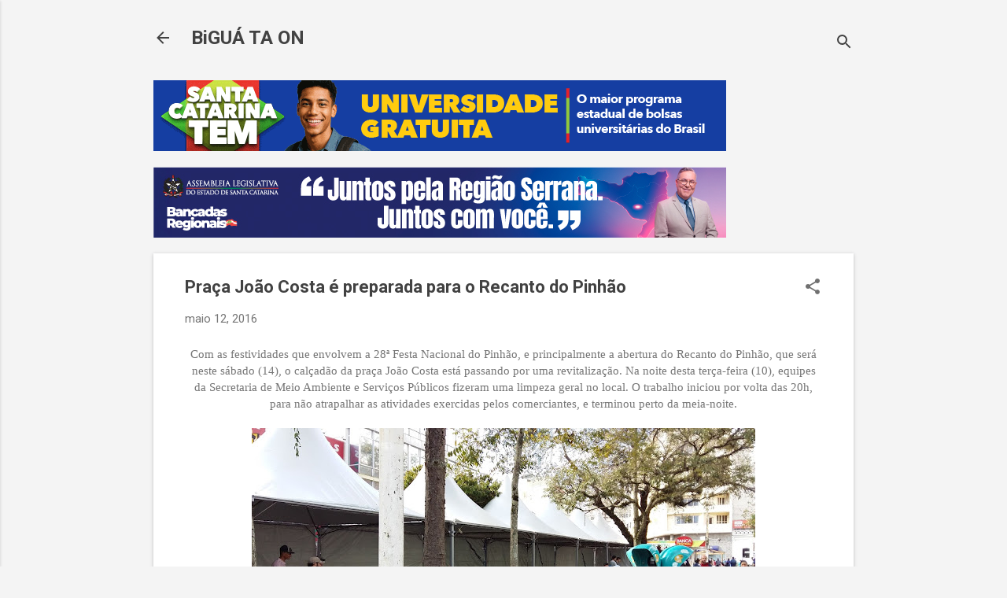

--- FILE ---
content_type: text/html; charset=UTF-8
request_url: https://www.biguataon.com/2016/05/praca-joao-costa-e-preparada-para-o.html
body_size: 35737
content:
<!DOCTYPE html>
<html dir='ltr' lang='pt-BR'>
<head>
<meta content='width=device-width, initial-scale=1' name='viewport'/>
<title>Praça João Costa é preparada para o Recanto do Pinhão</title>
<meta content='text/html; charset=UTF-8' http-equiv='Content-Type'/>
<!-- Chrome, Firefox OS and Opera -->
<meta content='#f4f4f4' name='theme-color'/>
<!-- Windows Phone -->
<meta content='#f4f4f4' name='msapplication-navbutton-color'/>
<meta content='blogger' name='generator'/>
<link href='https://www.biguataon.com/favicon.ico' rel='icon' type='image/x-icon'/>
<link href='https://www.biguataon.com/2016/05/praca-joao-costa-e-preparada-para-o.html' rel='canonical'/>
<link rel="alternate" type="application/atom+xml" title="BiGUÁ TA ON   - Atom" href="https://www.biguataon.com/feeds/posts/default" />
<link rel="alternate" type="application/rss+xml" title="BiGUÁ TA ON   - RSS" href="https://www.biguataon.com/feeds/posts/default?alt=rss" />
<link rel="service.post" type="application/atom+xml" title="BiGUÁ TA ON   - Atom" href="https://www.blogger.com/feeds/3644039467626703809/posts/default" />

<link rel="alternate" type="application/atom+xml" title="BiGUÁ TA ON   - Atom" href="https://www.biguataon.com/feeds/9190985526380989501/comments/default" />
<!--Can't find substitution for tag [blog.ieCssRetrofitLinks]-->
<link href='https://blogger.googleusercontent.com/img/b/R29vZ2xl/AVvXsEgDzVbEY3w3EWvlUTaNqTLxqNxPsrJGYM1QkFB_qNWFll8slKKrWt_d8CEyQqdLL2bMb31mExrRPYaZ03V9xtEixo46SHO8SVVXihNAwPfm71pw927TSUvxU-oaWRsTF8WLESZnFl4w4lI/s640/IMG-20160510-WA0018+%25281%2529.jpeg' rel='image_src'/>
<meta content='https://www.biguataon.com/2016/05/praca-joao-costa-e-preparada-para-o.html' property='og:url'/>
<meta content='Praça João Costa é preparada para o Recanto do Pinhão' property='og:title'/>
<meta content=' Com as festividades que envolvem a 28ª Festa Nacional do Pinhão, e principalmente a abertura do Recanto do Pinhão, que será neste sábado (1...' property='og:description'/>
<meta content='https://blogger.googleusercontent.com/img/b/R29vZ2xl/AVvXsEgDzVbEY3w3EWvlUTaNqTLxqNxPsrJGYM1QkFB_qNWFll8slKKrWt_d8CEyQqdLL2bMb31mExrRPYaZ03V9xtEixo46SHO8SVVXihNAwPfm71pw927TSUvxU-oaWRsTF8WLESZnFl4w4lI/w1200-h630-p-k-no-nu/IMG-20160510-WA0018+%25281%2529.jpeg' property='og:image'/>
<style type='text/css'>@font-face{font-family:'Roboto';font-style:italic;font-weight:300;font-stretch:100%;font-display:swap;src:url(//fonts.gstatic.com/s/roboto/v50/KFOKCnqEu92Fr1Mu53ZEC9_Vu3r1gIhOszmOClHrs6ljXfMMLt_QuAX-k3Yi128m0kN2.woff2)format('woff2');unicode-range:U+0460-052F,U+1C80-1C8A,U+20B4,U+2DE0-2DFF,U+A640-A69F,U+FE2E-FE2F;}@font-face{font-family:'Roboto';font-style:italic;font-weight:300;font-stretch:100%;font-display:swap;src:url(//fonts.gstatic.com/s/roboto/v50/KFOKCnqEu92Fr1Mu53ZEC9_Vu3r1gIhOszmOClHrs6ljXfMMLt_QuAz-k3Yi128m0kN2.woff2)format('woff2');unicode-range:U+0301,U+0400-045F,U+0490-0491,U+04B0-04B1,U+2116;}@font-face{font-family:'Roboto';font-style:italic;font-weight:300;font-stretch:100%;font-display:swap;src:url(//fonts.gstatic.com/s/roboto/v50/KFOKCnqEu92Fr1Mu53ZEC9_Vu3r1gIhOszmOClHrs6ljXfMMLt_QuAT-k3Yi128m0kN2.woff2)format('woff2');unicode-range:U+1F00-1FFF;}@font-face{font-family:'Roboto';font-style:italic;font-weight:300;font-stretch:100%;font-display:swap;src:url(//fonts.gstatic.com/s/roboto/v50/KFOKCnqEu92Fr1Mu53ZEC9_Vu3r1gIhOszmOClHrs6ljXfMMLt_QuAv-k3Yi128m0kN2.woff2)format('woff2');unicode-range:U+0370-0377,U+037A-037F,U+0384-038A,U+038C,U+038E-03A1,U+03A3-03FF;}@font-face{font-family:'Roboto';font-style:italic;font-weight:300;font-stretch:100%;font-display:swap;src:url(//fonts.gstatic.com/s/roboto/v50/KFOKCnqEu92Fr1Mu53ZEC9_Vu3r1gIhOszmOClHrs6ljXfMMLt_QuHT-k3Yi128m0kN2.woff2)format('woff2');unicode-range:U+0302-0303,U+0305,U+0307-0308,U+0310,U+0312,U+0315,U+031A,U+0326-0327,U+032C,U+032F-0330,U+0332-0333,U+0338,U+033A,U+0346,U+034D,U+0391-03A1,U+03A3-03A9,U+03B1-03C9,U+03D1,U+03D5-03D6,U+03F0-03F1,U+03F4-03F5,U+2016-2017,U+2034-2038,U+203C,U+2040,U+2043,U+2047,U+2050,U+2057,U+205F,U+2070-2071,U+2074-208E,U+2090-209C,U+20D0-20DC,U+20E1,U+20E5-20EF,U+2100-2112,U+2114-2115,U+2117-2121,U+2123-214F,U+2190,U+2192,U+2194-21AE,U+21B0-21E5,U+21F1-21F2,U+21F4-2211,U+2213-2214,U+2216-22FF,U+2308-230B,U+2310,U+2319,U+231C-2321,U+2336-237A,U+237C,U+2395,U+239B-23B7,U+23D0,U+23DC-23E1,U+2474-2475,U+25AF,U+25B3,U+25B7,U+25BD,U+25C1,U+25CA,U+25CC,U+25FB,U+266D-266F,U+27C0-27FF,U+2900-2AFF,U+2B0E-2B11,U+2B30-2B4C,U+2BFE,U+3030,U+FF5B,U+FF5D,U+1D400-1D7FF,U+1EE00-1EEFF;}@font-face{font-family:'Roboto';font-style:italic;font-weight:300;font-stretch:100%;font-display:swap;src:url(//fonts.gstatic.com/s/roboto/v50/KFOKCnqEu92Fr1Mu53ZEC9_Vu3r1gIhOszmOClHrs6ljXfMMLt_QuGb-k3Yi128m0kN2.woff2)format('woff2');unicode-range:U+0001-000C,U+000E-001F,U+007F-009F,U+20DD-20E0,U+20E2-20E4,U+2150-218F,U+2190,U+2192,U+2194-2199,U+21AF,U+21E6-21F0,U+21F3,U+2218-2219,U+2299,U+22C4-22C6,U+2300-243F,U+2440-244A,U+2460-24FF,U+25A0-27BF,U+2800-28FF,U+2921-2922,U+2981,U+29BF,U+29EB,U+2B00-2BFF,U+4DC0-4DFF,U+FFF9-FFFB,U+10140-1018E,U+10190-1019C,U+101A0,U+101D0-101FD,U+102E0-102FB,U+10E60-10E7E,U+1D2C0-1D2D3,U+1D2E0-1D37F,U+1F000-1F0FF,U+1F100-1F1AD,U+1F1E6-1F1FF,U+1F30D-1F30F,U+1F315,U+1F31C,U+1F31E,U+1F320-1F32C,U+1F336,U+1F378,U+1F37D,U+1F382,U+1F393-1F39F,U+1F3A7-1F3A8,U+1F3AC-1F3AF,U+1F3C2,U+1F3C4-1F3C6,U+1F3CA-1F3CE,U+1F3D4-1F3E0,U+1F3ED,U+1F3F1-1F3F3,U+1F3F5-1F3F7,U+1F408,U+1F415,U+1F41F,U+1F426,U+1F43F,U+1F441-1F442,U+1F444,U+1F446-1F449,U+1F44C-1F44E,U+1F453,U+1F46A,U+1F47D,U+1F4A3,U+1F4B0,U+1F4B3,U+1F4B9,U+1F4BB,U+1F4BF,U+1F4C8-1F4CB,U+1F4D6,U+1F4DA,U+1F4DF,U+1F4E3-1F4E6,U+1F4EA-1F4ED,U+1F4F7,U+1F4F9-1F4FB,U+1F4FD-1F4FE,U+1F503,U+1F507-1F50B,U+1F50D,U+1F512-1F513,U+1F53E-1F54A,U+1F54F-1F5FA,U+1F610,U+1F650-1F67F,U+1F687,U+1F68D,U+1F691,U+1F694,U+1F698,U+1F6AD,U+1F6B2,U+1F6B9-1F6BA,U+1F6BC,U+1F6C6-1F6CF,U+1F6D3-1F6D7,U+1F6E0-1F6EA,U+1F6F0-1F6F3,U+1F6F7-1F6FC,U+1F700-1F7FF,U+1F800-1F80B,U+1F810-1F847,U+1F850-1F859,U+1F860-1F887,U+1F890-1F8AD,U+1F8B0-1F8BB,U+1F8C0-1F8C1,U+1F900-1F90B,U+1F93B,U+1F946,U+1F984,U+1F996,U+1F9E9,U+1FA00-1FA6F,U+1FA70-1FA7C,U+1FA80-1FA89,U+1FA8F-1FAC6,U+1FACE-1FADC,U+1FADF-1FAE9,U+1FAF0-1FAF8,U+1FB00-1FBFF;}@font-face{font-family:'Roboto';font-style:italic;font-weight:300;font-stretch:100%;font-display:swap;src:url(//fonts.gstatic.com/s/roboto/v50/KFOKCnqEu92Fr1Mu53ZEC9_Vu3r1gIhOszmOClHrs6ljXfMMLt_QuAf-k3Yi128m0kN2.woff2)format('woff2');unicode-range:U+0102-0103,U+0110-0111,U+0128-0129,U+0168-0169,U+01A0-01A1,U+01AF-01B0,U+0300-0301,U+0303-0304,U+0308-0309,U+0323,U+0329,U+1EA0-1EF9,U+20AB;}@font-face{font-family:'Roboto';font-style:italic;font-weight:300;font-stretch:100%;font-display:swap;src:url(//fonts.gstatic.com/s/roboto/v50/KFOKCnqEu92Fr1Mu53ZEC9_Vu3r1gIhOszmOClHrs6ljXfMMLt_QuAb-k3Yi128m0kN2.woff2)format('woff2');unicode-range:U+0100-02BA,U+02BD-02C5,U+02C7-02CC,U+02CE-02D7,U+02DD-02FF,U+0304,U+0308,U+0329,U+1D00-1DBF,U+1E00-1E9F,U+1EF2-1EFF,U+2020,U+20A0-20AB,U+20AD-20C0,U+2113,U+2C60-2C7F,U+A720-A7FF;}@font-face{font-family:'Roboto';font-style:italic;font-weight:300;font-stretch:100%;font-display:swap;src:url(//fonts.gstatic.com/s/roboto/v50/KFOKCnqEu92Fr1Mu53ZEC9_Vu3r1gIhOszmOClHrs6ljXfMMLt_QuAj-k3Yi128m0g.woff2)format('woff2');unicode-range:U+0000-00FF,U+0131,U+0152-0153,U+02BB-02BC,U+02C6,U+02DA,U+02DC,U+0304,U+0308,U+0329,U+2000-206F,U+20AC,U+2122,U+2191,U+2193,U+2212,U+2215,U+FEFF,U+FFFD;}@font-face{font-family:'Roboto';font-style:normal;font-weight:400;font-stretch:100%;font-display:swap;src:url(//fonts.gstatic.com/s/roboto/v50/KFO7CnqEu92Fr1ME7kSn66aGLdTylUAMa3GUBHMdazTgWw.woff2)format('woff2');unicode-range:U+0460-052F,U+1C80-1C8A,U+20B4,U+2DE0-2DFF,U+A640-A69F,U+FE2E-FE2F;}@font-face{font-family:'Roboto';font-style:normal;font-weight:400;font-stretch:100%;font-display:swap;src:url(//fonts.gstatic.com/s/roboto/v50/KFO7CnqEu92Fr1ME7kSn66aGLdTylUAMa3iUBHMdazTgWw.woff2)format('woff2');unicode-range:U+0301,U+0400-045F,U+0490-0491,U+04B0-04B1,U+2116;}@font-face{font-family:'Roboto';font-style:normal;font-weight:400;font-stretch:100%;font-display:swap;src:url(//fonts.gstatic.com/s/roboto/v50/KFO7CnqEu92Fr1ME7kSn66aGLdTylUAMa3CUBHMdazTgWw.woff2)format('woff2');unicode-range:U+1F00-1FFF;}@font-face{font-family:'Roboto';font-style:normal;font-weight:400;font-stretch:100%;font-display:swap;src:url(//fonts.gstatic.com/s/roboto/v50/KFO7CnqEu92Fr1ME7kSn66aGLdTylUAMa3-UBHMdazTgWw.woff2)format('woff2');unicode-range:U+0370-0377,U+037A-037F,U+0384-038A,U+038C,U+038E-03A1,U+03A3-03FF;}@font-face{font-family:'Roboto';font-style:normal;font-weight:400;font-stretch:100%;font-display:swap;src:url(//fonts.gstatic.com/s/roboto/v50/KFO7CnqEu92Fr1ME7kSn66aGLdTylUAMawCUBHMdazTgWw.woff2)format('woff2');unicode-range:U+0302-0303,U+0305,U+0307-0308,U+0310,U+0312,U+0315,U+031A,U+0326-0327,U+032C,U+032F-0330,U+0332-0333,U+0338,U+033A,U+0346,U+034D,U+0391-03A1,U+03A3-03A9,U+03B1-03C9,U+03D1,U+03D5-03D6,U+03F0-03F1,U+03F4-03F5,U+2016-2017,U+2034-2038,U+203C,U+2040,U+2043,U+2047,U+2050,U+2057,U+205F,U+2070-2071,U+2074-208E,U+2090-209C,U+20D0-20DC,U+20E1,U+20E5-20EF,U+2100-2112,U+2114-2115,U+2117-2121,U+2123-214F,U+2190,U+2192,U+2194-21AE,U+21B0-21E5,U+21F1-21F2,U+21F4-2211,U+2213-2214,U+2216-22FF,U+2308-230B,U+2310,U+2319,U+231C-2321,U+2336-237A,U+237C,U+2395,U+239B-23B7,U+23D0,U+23DC-23E1,U+2474-2475,U+25AF,U+25B3,U+25B7,U+25BD,U+25C1,U+25CA,U+25CC,U+25FB,U+266D-266F,U+27C0-27FF,U+2900-2AFF,U+2B0E-2B11,U+2B30-2B4C,U+2BFE,U+3030,U+FF5B,U+FF5D,U+1D400-1D7FF,U+1EE00-1EEFF;}@font-face{font-family:'Roboto';font-style:normal;font-weight:400;font-stretch:100%;font-display:swap;src:url(//fonts.gstatic.com/s/roboto/v50/KFO7CnqEu92Fr1ME7kSn66aGLdTylUAMaxKUBHMdazTgWw.woff2)format('woff2');unicode-range:U+0001-000C,U+000E-001F,U+007F-009F,U+20DD-20E0,U+20E2-20E4,U+2150-218F,U+2190,U+2192,U+2194-2199,U+21AF,U+21E6-21F0,U+21F3,U+2218-2219,U+2299,U+22C4-22C6,U+2300-243F,U+2440-244A,U+2460-24FF,U+25A0-27BF,U+2800-28FF,U+2921-2922,U+2981,U+29BF,U+29EB,U+2B00-2BFF,U+4DC0-4DFF,U+FFF9-FFFB,U+10140-1018E,U+10190-1019C,U+101A0,U+101D0-101FD,U+102E0-102FB,U+10E60-10E7E,U+1D2C0-1D2D3,U+1D2E0-1D37F,U+1F000-1F0FF,U+1F100-1F1AD,U+1F1E6-1F1FF,U+1F30D-1F30F,U+1F315,U+1F31C,U+1F31E,U+1F320-1F32C,U+1F336,U+1F378,U+1F37D,U+1F382,U+1F393-1F39F,U+1F3A7-1F3A8,U+1F3AC-1F3AF,U+1F3C2,U+1F3C4-1F3C6,U+1F3CA-1F3CE,U+1F3D4-1F3E0,U+1F3ED,U+1F3F1-1F3F3,U+1F3F5-1F3F7,U+1F408,U+1F415,U+1F41F,U+1F426,U+1F43F,U+1F441-1F442,U+1F444,U+1F446-1F449,U+1F44C-1F44E,U+1F453,U+1F46A,U+1F47D,U+1F4A3,U+1F4B0,U+1F4B3,U+1F4B9,U+1F4BB,U+1F4BF,U+1F4C8-1F4CB,U+1F4D6,U+1F4DA,U+1F4DF,U+1F4E3-1F4E6,U+1F4EA-1F4ED,U+1F4F7,U+1F4F9-1F4FB,U+1F4FD-1F4FE,U+1F503,U+1F507-1F50B,U+1F50D,U+1F512-1F513,U+1F53E-1F54A,U+1F54F-1F5FA,U+1F610,U+1F650-1F67F,U+1F687,U+1F68D,U+1F691,U+1F694,U+1F698,U+1F6AD,U+1F6B2,U+1F6B9-1F6BA,U+1F6BC,U+1F6C6-1F6CF,U+1F6D3-1F6D7,U+1F6E0-1F6EA,U+1F6F0-1F6F3,U+1F6F7-1F6FC,U+1F700-1F7FF,U+1F800-1F80B,U+1F810-1F847,U+1F850-1F859,U+1F860-1F887,U+1F890-1F8AD,U+1F8B0-1F8BB,U+1F8C0-1F8C1,U+1F900-1F90B,U+1F93B,U+1F946,U+1F984,U+1F996,U+1F9E9,U+1FA00-1FA6F,U+1FA70-1FA7C,U+1FA80-1FA89,U+1FA8F-1FAC6,U+1FACE-1FADC,U+1FADF-1FAE9,U+1FAF0-1FAF8,U+1FB00-1FBFF;}@font-face{font-family:'Roboto';font-style:normal;font-weight:400;font-stretch:100%;font-display:swap;src:url(//fonts.gstatic.com/s/roboto/v50/KFO7CnqEu92Fr1ME7kSn66aGLdTylUAMa3OUBHMdazTgWw.woff2)format('woff2');unicode-range:U+0102-0103,U+0110-0111,U+0128-0129,U+0168-0169,U+01A0-01A1,U+01AF-01B0,U+0300-0301,U+0303-0304,U+0308-0309,U+0323,U+0329,U+1EA0-1EF9,U+20AB;}@font-face{font-family:'Roboto';font-style:normal;font-weight:400;font-stretch:100%;font-display:swap;src:url(//fonts.gstatic.com/s/roboto/v50/KFO7CnqEu92Fr1ME7kSn66aGLdTylUAMa3KUBHMdazTgWw.woff2)format('woff2');unicode-range:U+0100-02BA,U+02BD-02C5,U+02C7-02CC,U+02CE-02D7,U+02DD-02FF,U+0304,U+0308,U+0329,U+1D00-1DBF,U+1E00-1E9F,U+1EF2-1EFF,U+2020,U+20A0-20AB,U+20AD-20C0,U+2113,U+2C60-2C7F,U+A720-A7FF;}@font-face{font-family:'Roboto';font-style:normal;font-weight:400;font-stretch:100%;font-display:swap;src:url(//fonts.gstatic.com/s/roboto/v50/KFO7CnqEu92Fr1ME7kSn66aGLdTylUAMa3yUBHMdazQ.woff2)format('woff2');unicode-range:U+0000-00FF,U+0131,U+0152-0153,U+02BB-02BC,U+02C6,U+02DA,U+02DC,U+0304,U+0308,U+0329,U+2000-206F,U+20AC,U+2122,U+2191,U+2193,U+2212,U+2215,U+FEFF,U+FFFD;}@font-face{font-family:'Roboto';font-style:normal;font-weight:700;font-stretch:100%;font-display:swap;src:url(//fonts.gstatic.com/s/roboto/v50/KFO7CnqEu92Fr1ME7kSn66aGLdTylUAMa3GUBHMdazTgWw.woff2)format('woff2');unicode-range:U+0460-052F,U+1C80-1C8A,U+20B4,U+2DE0-2DFF,U+A640-A69F,U+FE2E-FE2F;}@font-face{font-family:'Roboto';font-style:normal;font-weight:700;font-stretch:100%;font-display:swap;src:url(//fonts.gstatic.com/s/roboto/v50/KFO7CnqEu92Fr1ME7kSn66aGLdTylUAMa3iUBHMdazTgWw.woff2)format('woff2');unicode-range:U+0301,U+0400-045F,U+0490-0491,U+04B0-04B1,U+2116;}@font-face{font-family:'Roboto';font-style:normal;font-weight:700;font-stretch:100%;font-display:swap;src:url(//fonts.gstatic.com/s/roboto/v50/KFO7CnqEu92Fr1ME7kSn66aGLdTylUAMa3CUBHMdazTgWw.woff2)format('woff2');unicode-range:U+1F00-1FFF;}@font-face{font-family:'Roboto';font-style:normal;font-weight:700;font-stretch:100%;font-display:swap;src:url(//fonts.gstatic.com/s/roboto/v50/KFO7CnqEu92Fr1ME7kSn66aGLdTylUAMa3-UBHMdazTgWw.woff2)format('woff2');unicode-range:U+0370-0377,U+037A-037F,U+0384-038A,U+038C,U+038E-03A1,U+03A3-03FF;}@font-face{font-family:'Roboto';font-style:normal;font-weight:700;font-stretch:100%;font-display:swap;src:url(//fonts.gstatic.com/s/roboto/v50/KFO7CnqEu92Fr1ME7kSn66aGLdTylUAMawCUBHMdazTgWw.woff2)format('woff2');unicode-range:U+0302-0303,U+0305,U+0307-0308,U+0310,U+0312,U+0315,U+031A,U+0326-0327,U+032C,U+032F-0330,U+0332-0333,U+0338,U+033A,U+0346,U+034D,U+0391-03A1,U+03A3-03A9,U+03B1-03C9,U+03D1,U+03D5-03D6,U+03F0-03F1,U+03F4-03F5,U+2016-2017,U+2034-2038,U+203C,U+2040,U+2043,U+2047,U+2050,U+2057,U+205F,U+2070-2071,U+2074-208E,U+2090-209C,U+20D0-20DC,U+20E1,U+20E5-20EF,U+2100-2112,U+2114-2115,U+2117-2121,U+2123-214F,U+2190,U+2192,U+2194-21AE,U+21B0-21E5,U+21F1-21F2,U+21F4-2211,U+2213-2214,U+2216-22FF,U+2308-230B,U+2310,U+2319,U+231C-2321,U+2336-237A,U+237C,U+2395,U+239B-23B7,U+23D0,U+23DC-23E1,U+2474-2475,U+25AF,U+25B3,U+25B7,U+25BD,U+25C1,U+25CA,U+25CC,U+25FB,U+266D-266F,U+27C0-27FF,U+2900-2AFF,U+2B0E-2B11,U+2B30-2B4C,U+2BFE,U+3030,U+FF5B,U+FF5D,U+1D400-1D7FF,U+1EE00-1EEFF;}@font-face{font-family:'Roboto';font-style:normal;font-weight:700;font-stretch:100%;font-display:swap;src:url(//fonts.gstatic.com/s/roboto/v50/KFO7CnqEu92Fr1ME7kSn66aGLdTylUAMaxKUBHMdazTgWw.woff2)format('woff2');unicode-range:U+0001-000C,U+000E-001F,U+007F-009F,U+20DD-20E0,U+20E2-20E4,U+2150-218F,U+2190,U+2192,U+2194-2199,U+21AF,U+21E6-21F0,U+21F3,U+2218-2219,U+2299,U+22C4-22C6,U+2300-243F,U+2440-244A,U+2460-24FF,U+25A0-27BF,U+2800-28FF,U+2921-2922,U+2981,U+29BF,U+29EB,U+2B00-2BFF,U+4DC0-4DFF,U+FFF9-FFFB,U+10140-1018E,U+10190-1019C,U+101A0,U+101D0-101FD,U+102E0-102FB,U+10E60-10E7E,U+1D2C0-1D2D3,U+1D2E0-1D37F,U+1F000-1F0FF,U+1F100-1F1AD,U+1F1E6-1F1FF,U+1F30D-1F30F,U+1F315,U+1F31C,U+1F31E,U+1F320-1F32C,U+1F336,U+1F378,U+1F37D,U+1F382,U+1F393-1F39F,U+1F3A7-1F3A8,U+1F3AC-1F3AF,U+1F3C2,U+1F3C4-1F3C6,U+1F3CA-1F3CE,U+1F3D4-1F3E0,U+1F3ED,U+1F3F1-1F3F3,U+1F3F5-1F3F7,U+1F408,U+1F415,U+1F41F,U+1F426,U+1F43F,U+1F441-1F442,U+1F444,U+1F446-1F449,U+1F44C-1F44E,U+1F453,U+1F46A,U+1F47D,U+1F4A3,U+1F4B0,U+1F4B3,U+1F4B9,U+1F4BB,U+1F4BF,U+1F4C8-1F4CB,U+1F4D6,U+1F4DA,U+1F4DF,U+1F4E3-1F4E6,U+1F4EA-1F4ED,U+1F4F7,U+1F4F9-1F4FB,U+1F4FD-1F4FE,U+1F503,U+1F507-1F50B,U+1F50D,U+1F512-1F513,U+1F53E-1F54A,U+1F54F-1F5FA,U+1F610,U+1F650-1F67F,U+1F687,U+1F68D,U+1F691,U+1F694,U+1F698,U+1F6AD,U+1F6B2,U+1F6B9-1F6BA,U+1F6BC,U+1F6C6-1F6CF,U+1F6D3-1F6D7,U+1F6E0-1F6EA,U+1F6F0-1F6F3,U+1F6F7-1F6FC,U+1F700-1F7FF,U+1F800-1F80B,U+1F810-1F847,U+1F850-1F859,U+1F860-1F887,U+1F890-1F8AD,U+1F8B0-1F8BB,U+1F8C0-1F8C1,U+1F900-1F90B,U+1F93B,U+1F946,U+1F984,U+1F996,U+1F9E9,U+1FA00-1FA6F,U+1FA70-1FA7C,U+1FA80-1FA89,U+1FA8F-1FAC6,U+1FACE-1FADC,U+1FADF-1FAE9,U+1FAF0-1FAF8,U+1FB00-1FBFF;}@font-face{font-family:'Roboto';font-style:normal;font-weight:700;font-stretch:100%;font-display:swap;src:url(//fonts.gstatic.com/s/roboto/v50/KFO7CnqEu92Fr1ME7kSn66aGLdTylUAMa3OUBHMdazTgWw.woff2)format('woff2');unicode-range:U+0102-0103,U+0110-0111,U+0128-0129,U+0168-0169,U+01A0-01A1,U+01AF-01B0,U+0300-0301,U+0303-0304,U+0308-0309,U+0323,U+0329,U+1EA0-1EF9,U+20AB;}@font-face{font-family:'Roboto';font-style:normal;font-weight:700;font-stretch:100%;font-display:swap;src:url(//fonts.gstatic.com/s/roboto/v50/KFO7CnqEu92Fr1ME7kSn66aGLdTylUAMa3KUBHMdazTgWw.woff2)format('woff2');unicode-range:U+0100-02BA,U+02BD-02C5,U+02C7-02CC,U+02CE-02D7,U+02DD-02FF,U+0304,U+0308,U+0329,U+1D00-1DBF,U+1E00-1E9F,U+1EF2-1EFF,U+2020,U+20A0-20AB,U+20AD-20C0,U+2113,U+2C60-2C7F,U+A720-A7FF;}@font-face{font-family:'Roboto';font-style:normal;font-weight:700;font-stretch:100%;font-display:swap;src:url(//fonts.gstatic.com/s/roboto/v50/KFO7CnqEu92Fr1ME7kSn66aGLdTylUAMa3yUBHMdazQ.woff2)format('woff2');unicode-range:U+0000-00FF,U+0131,U+0152-0153,U+02BB-02BC,U+02C6,U+02DA,U+02DC,U+0304,U+0308,U+0329,U+2000-206F,U+20AC,U+2122,U+2191,U+2193,U+2212,U+2215,U+FEFF,U+FFFD;}</style>
<style id='page-skin-1' type='text/css'><!--
/*! normalize.css v8.0.0 | MIT License | github.com/necolas/normalize.css */html{line-height:1.15;-webkit-text-size-adjust:100%}body{margin:0}h1{font-size:2em;margin:.67em 0}hr{box-sizing:content-box;height:0;overflow:visible}pre{font-family:monospace,monospace;font-size:1em}a{background-color:transparent}abbr[title]{border-bottom:none;text-decoration:underline;text-decoration:underline dotted}b,strong{font-weight:bolder}code,kbd,samp{font-family:monospace,monospace;font-size:1em}small{font-size:80%}sub,sup{font-size:75%;line-height:0;position:relative;vertical-align:baseline}sub{bottom:-0.25em}sup{top:-0.5em}img{border-style:none}button,input,optgroup,select,textarea{font-family:inherit;font-size:100%;line-height:1.15;margin:0}button,input{overflow:visible}button,select{text-transform:none}button,[type="button"],[type="reset"],[type="submit"]{-webkit-appearance:button}button::-moz-focus-inner,[type="button"]::-moz-focus-inner,[type="reset"]::-moz-focus-inner,[type="submit"]::-moz-focus-inner{border-style:none;padding:0}button:-moz-focusring,[type="button"]:-moz-focusring,[type="reset"]:-moz-focusring,[type="submit"]:-moz-focusring{outline:1px dotted ButtonText}fieldset{padding:.35em .75em .625em}legend{box-sizing:border-box;color:inherit;display:table;max-width:100%;padding:0;white-space:normal}progress{vertical-align:baseline}textarea{overflow:auto}[type="checkbox"],[type="radio"]{box-sizing:border-box;padding:0}[type="number"]::-webkit-inner-spin-button,[type="number"]::-webkit-outer-spin-button{height:auto}[type="search"]{-webkit-appearance:textfield;outline-offset:-2px}[type="search"]::-webkit-search-decoration{-webkit-appearance:none}::-webkit-file-upload-button{-webkit-appearance:button;font:inherit}details{display:block}summary{display:list-item}template{display:none}[hidden]{display:none}
/*!************************************************
* Blogger Template Style
* Name: Essential
**************************************************/
body{
overflow-wrap:break-word;
word-break:break-word;
word-wrap:break-word
}
.hidden{
display:none
}
.invisible{
visibility:hidden
}
.container:after,.float-container:after{
clear:both;
content:"";
display:table
}
.clearboth{
clear:both
}
#comments .comment .comment-actions,.subscribe-popup .FollowByEmail .follow-by-email-submit,.widget.Profile .profile-link,.widget.Profile .profile-link.visit-profile{
background:transparent;
border:0;
box-shadow:none;
color:#212bf3;
cursor:pointer;
font-size:14px;
font-weight:700;
outline:none;
text-decoration:none;
text-transform:uppercase;
width:auto
}
.dim-overlay{
height:100vh;
left:0;
position:fixed;
top:0;
width:100%
}
#sharing-dim-overlay{
background-color:transparent
}
input::-ms-clear{
display:none
}
.blogger-logo,.svg-icon-24.blogger-logo{
fill:#ff9800;
opacity:1
}
.loading-spinner-large{
-webkit-animation:mspin-rotate 1568.63ms linear infinite;
animation:mspin-rotate 1568.63ms linear infinite;
height:48px;
overflow:hidden;
position:absolute;
width:48px;
z-index:200
}
.loading-spinner-large>div{
-webkit-animation:mspin-revrot 5332ms steps(4) infinite;
animation:mspin-revrot 5332ms steps(4) infinite
}
.loading-spinner-large>div>div{
-webkit-animation:mspin-singlecolor-large-film 1333ms steps(81) infinite;
animation:mspin-singlecolor-large-film 1333ms steps(81) infinite;
background-size:100%;
height:48px;
width:3888px
}
.mspin-black-large>div>div,.mspin-grey_54-large>div>div{
background-image:url(https://www.blogblog.com/indie/mspin_black_large.svg)
}
.mspin-white-large>div>div{
background-image:url(https://www.blogblog.com/indie/mspin_white_large.svg)
}
.mspin-grey_54-large{
opacity:.54
}
@-webkit-keyframes mspin-singlecolor-large-film{
0%{
-webkit-transform:translateX(0);
transform:translateX(0)
}
to{
-webkit-transform:translateX(-3888px);
transform:translateX(-3888px)
}
}
@keyframes mspin-singlecolor-large-film{
0%{
-webkit-transform:translateX(0);
transform:translateX(0)
}
to{
-webkit-transform:translateX(-3888px);
transform:translateX(-3888px)
}
}
@-webkit-keyframes mspin-rotate{
0%{
-webkit-transform:rotate(0deg);
transform:rotate(0deg)
}
to{
-webkit-transform:rotate(1turn);
transform:rotate(1turn)
}
}
@keyframes mspin-rotate{
0%{
-webkit-transform:rotate(0deg);
transform:rotate(0deg)
}
to{
-webkit-transform:rotate(1turn);
transform:rotate(1turn)
}
}
@-webkit-keyframes mspin-revrot{
0%{
-webkit-transform:rotate(0deg);
transform:rotate(0deg)
}
to{
-webkit-transform:rotate(-1turn);
transform:rotate(-1turn)
}
}
@keyframes mspin-revrot{
0%{
-webkit-transform:rotate(0deg);
transform:rotate(0deg)
}
to{
-webkit-transform:rotate(-1turn);
transform:rotate(-1turn)
}
}
.skip-navigation{
background-color:#fff;
box-sizing:border-box;
color:#000;
display:block;
height:0;
left:0;
line-height:50px;
overflow:hidden;
padding-top:0;
position:fixed;
text-align:center;
top:0;
-webkit-transition:box-shadow .3s,height .3s,padding-top .3s;
transition:box-shadow .3s,height .3s,padding-top .3s;
width:100%;
z-index:900
}
.skip-navigation:focus{
box-shadow:0 4px 5px 0 rgba(0,0,0,.14),0 1px 10px 0 rgba(0,0,0,.12),0 2px 4px -1px rgba(0,0,0,.2);
height:50px
}
#main{
outline:none
}
.main-heading{
position:absolute;
clip:rect(1px,1px,1px,1px);
padding:0;
border:0;
height:1px;
width:1px;
overflow:hidden
}
.Attribution{
margin-top:1em;
text-align:center
}
.Attribution .blogger img,.Attribution .blogger svg{
vertical-align:bottom
}
.Attribution .blogger img{
margin-right:.5em
}
.Attribution div{
line-height:24px;
margin-top:.5em
}
.Attribution .copyright,.Attribution .image-attribution{
font-size:.7em;
margin-top:1.5em
}
.BLOG_mobile_video_class{
display:none
}
.bg-photo{
background-attachment:scroll!important
}
body .CSS_LIGHTBOX{
z-index:900
}
.extendable .show-less,.extendable .show-more{
border-color:#212bf3;
color:#212bf3;
margin-top:8px
}
.extendable .show-less.hidden,.extendable .show-more.hidden,.inline-ad{
display:none
}
.inline-ad{
max-width:100%;
overflow:hidden
}
.adsbygoogle{
display:block
}
#cookieChoiceInfo{
bottom:0;
top:auto
}
iframe.b-hbp-video{
border:0
}
.post-body iframe,.post-body img{
max-width:100%
}
.post-body a[imageanchor=\31]{
display:inline-block
}
.byline{
margin-right:1em
}
.byline:last-child{
margin-right:0
}
.link-copied-dialog{
max-width:520px;
outline:0
}
.link-copied-dialog .modal-dialog-buttons{
margin-top:8px
}
.link-copied-dialog .goog-buttonset-default{
background:transparent;
border:0
}
.link-copied-dialog .goog-buttonset-default:focus{
outline:0
}
.paging-control-container{
margin-bottom:16px
}
.paging-control-container .paging-control{
display:inline-block
}
.paging-control-container .comment-range-text:after,.paging-control-container .paging-control{
color:#212bf3
}
.paging-control-container .comment-range-text,.paging-control-container .paging-control{
margin-right:8px
}
.paging-control-container .comment-range-text:after,.paging-control-container .paging-control:after{
content:"\b7";
cursor:default;
padding-left:8px;
pointer-events:none
}
.paging-control-container .comment-range-text:last-child:after,.paging-control-container .paging-control:last-child:after{
content:none
}
.byline.reactions iframe{
height:20px
}
.b-notification{
color:#000;
background-color:#fff;
border-bottom:1px solid #000;
box-sizing:border-box;
padding:16px 32px;
text-align:center
}
.b-notification.visible{
-webkit-transition:margin-top .3s cubic-bezier(.4,0,.2,1);
transition:margin-top .3s cubic-bezier(.4,0,.2,1)
}
.b-notification.invisible{
position:absolute
}
.b-notification-close{
position:absolute;
right:8px;
top:8px
}
.no-posts-message{
line-height:40px;
text-align:center
}
@media screen and (max-width:800px){
body.item-view .post-body a[imageanchor=\31][style*=float\:\ left\;],body.item-view .post-body a[imageanchor=\31][style*=float\:\ right\;]{
float:none!important;
clear:none!important
}
body.item-view .post-body a[imageanchor=\31] img{
display:block;
height:auto;
margin:0 auto
}
body.item-view .post-body>.separator:first-child>a[imageanchor=\31]:first-child{
margin-top:20px
}
.post-body a[imageanchor]{
display:block
}
body.item-view .post-body a[imageanchor=\31]{
margin-left:0!important;
margin-right:0!important
}
body.item-view .post-body a[imageanchor=\31]+a[imageanchor=\31]{
margin-top:16px
}
}
.item-control{
display:none
}
#comments{
border-top:1px dashed rgba(0,0,0,.54);
margin-top:20px;
padding:20px
}
#comments .comment-thread ol{
margin:0;
padding-left:0;
padding-left:0
}
#comments .comment-thread .comment-replies,#comments .comment .comment-replybox-single{
margin-left:60px
}
#comments .comment-thread .thread-count{
display:none
}
#comments .comment{
list-style-type:none;
padding:0 0 30px;
position:relative
}
#comments .comment .comment{
padding-bottom:8px
}
.comment .avatar-image-container{
position:absolute
}
.comment .avatar-image-container img{
border-radius:50%
}
.avatar-image-container svg,.comment .avatar-image-container .avatar-icon{
border-radius:50%;
border:1px solid #707070;
box-sizing:border-box;
fill:#707070;
height:35px;
margin:0;
padding:7px;
width:35px
}
.comment .comment-block{
margin-top:10px;
margin-left:60px;
padding-bottom:0
}
#comments .comment-author-header-wrapper{
margin-left:40px
}
#comments .comment .thread-expanded .comment-block{
padding-bottom:20px
}
#comments .comment .comment-header .user,#comments .comment .comment-header .user a{
color:#424242;
font-style:normal;
font-weight:700
}
#comments .comment .comment-actions{
bottom:0;
margin-bottom:15px;
position:absolute
}
#comments .comment .comment-actions>*{
margin-right:8px
}
#comments .comment .comment-header .datetime{
bottom:0;
display:inline-block;
font-size:13px;
font-style:italic;
margin-left:8px
}
#comments .comment .comment-footer .comment-timestamp a,#comments .comment .comment-header .datetime,#comments .comment .comment-header .datetime a{
color:rgba(66,66,66,.54)
}
#comments .comment .comment-content,.comment .comment-body{
margin-top:12px;
word-break:break-word
}
.comment-body{
margin-bottom:12px
}
#comments.embed[data-num-comments=\30]{
border:0;
margin-top:0;
padding-top:0
}
#comment-editor-src,#comments.embed[data-num-comments=\30] #comment-post-message,#comments.embed[data-num-comments=\30] div.comment-form>p,#comments.embed[data-num-comments=\30] p.comment-footer{
display:none
}
.comments .comments-content .loadmore.loaded{
max-height:0;
opacity:0;
overflow:hidden
}
.extendable .remaining-items{
height:0;
overflow:hidden;
-webkit-transition:height .3s cubic-bezier(.4,0,.2,1);
transition:height .3s cubic-bezier(.4,0,.2,1)
}
.extendable .remaining-items.expanded{
height:auto
}
.svg-icon-24,.svg-icon-24-button{
cursor:pointer;
height:24px;
width:24px;
min-width:24px
}
.touch-icon{
margin:-12px;
padding:12px
}
.touch-icon:active,.touch-icon:focus{
background-color:hsla(0,0%,60%,.4);
border-radius:50%
}
svg:not(:root).touch-icon{
overflow:visible
}
html[dir=rtl] .rtl-reversible-icon{
-webkit-transform:scaleX(-1);
transform:scaleX(-1)
}
.svg-icon-24-button,.touch-icon-button{
background:transparent;
border:0;
margin:0;
outline:none;
padding:0
}
.touch-icon-button .touch-icon:active,.touch-icon-button .touch-icon:focus{
background-color:transparent
}
.touch-icon-button:active .touch-icon,.touch-icon-button:focus .touch-icon{
background-color:hsla(0,0%,60%,.4);
border-radius:50%
}
.Profile .default-avatar-wrapper .avatar-icon{
border-radius:50%;
border:1px solid #707070;
box-sizing:border-box;
fill:#707070;
margin:0
}
.Profile .individual .default-avatar-wrapper .avatar-icon{
padding:25px
}
.Profile .individual .avatar-icon,.Profile .individual .profile-img{
height:120px;
width:120px
}
.Profile .team .default-avatar-wrapper .avatar-icon{
padding:8px
}
.Profile .team .avatar-icon,.Profile .team .default-avatar-wrapper,.Profile .team .profile-img{
height:40px;
width:40px
}
.snippet-container{
margin:0;
position:relative;
overflow:hidden
}
.snippet-fade{
bottom:0;
box-sizing:border-box;
position:absolute;
width:96px;
right:0
}
.snippet-fade:after{
content:"\2026";
float:right
}
.post-bottom{
-webkit-box-align:center;
align-items:center;
display:-webkit-box;
display:flex;
flex-wrap:wrap
}
.post-footer{
-webkit-box-flex:1;
flex:1 1 auto;
flex-wrap:wrap;
-webkit-box-ordinal-group:2;
order:1
}
.post-footer>*{
-webkit-box-flex:0;
flex:0 1 auto
}
.post-footer .byline:last-child{
margin-right:1em
}
.jump-link{
-webkit-box-flex:0;
flex:0 0 auto;
-webkit-box-ordinal-group:3;
order:2
}
.centered-top-container.sticky{
left:0;
position:fixed;
right:0;
top:0;
width:auto;
z-index:50;
-webkit-transition-property:opacity,-webkit-transform;
transition-property:opacity,-webkit-transform;
transition-property:transform,opacity;
transition-property:transform,opacity,-webkit-transform;
-webkit-transition-duration:.2s;
transition-duration:.2s;
-webkit-transition-timing-function:cubic-bezier(.4,0,.2,1);
transition-timing-function:cubic-bezier(.4,0,.2,1)
}
.centered-top-placeholder{
display:none
}
.collapsed-header .centered-top-placeholder{
display:block
}
.centered-top-container .Header .replaced h1,.centered-top-placeholder .Header .replaced h1{
display:none
}
.centered-top-container.sticky .Header .replaced h1{
display:block
}
.centered-top-container.sticky .Header .header-widget{
background:none
}
.centered-top-container.sticky .Header .header-image-wrapper{
display:none
}
.centered-top-container img,.centered-top-placeholder img{
max-width:100%
}
.collapsible{
-webkit-transition:height .3s cubic-bezier(.4,0,.2,1);
transition:height .3s cubic-bezier(.4,0,.2,1)
}
.collapsible,.collapsible>summary{
display:block;
overflow:hidden
}
.collapsible>:not(summary){
display:none
}
.collapsible[open]>:not(summary){
display:block
}
.collapsible:focus,.collapsible>summary:focus{
outline:none
}
.collapsible>summary{
cursor:pointer;
display:block;
padding:0
}
.collapsible:focus>summary,.collapsible>summary:focus{
background-color:transparent
}
.collapsible>summary::-webkit-details-marker{
display:none
}
.collapsible-title{
-webkit-box-align:center;
align-items:center;
display:-webkit-box;
display:flex
}
.collapsible-title .title{
-webkit-box-flex:1;
flex:1 1 auto;
-webkit-box-ordinal-group:1;
order:0;
overflow:hidden;
text-overflow:ellipsis;
white-space:nowrap
}
.collapsible-title .chevron-down,.collapsible[open] .collapsible-title .chevron-up{
display:block
}
.collapsible-title .chevron-up,.collapsible[open] .collapsible-title .chevron-down{
display:none
}
.flat-button{
font-weight:700;
text-transform:uppercase;
border-radius:2px;
padding:8px;
margin:-8px
}
.flat-button,.flat-icon-button{
cursor:pointer;
display:inline-block
}
.flat-icon-button{
background:transparent;
border:0;
outline:none;
margin:-12px;
padding:12px;
box-sizing:content-box;
line-height:0
}
.flat-icon-button,.flat-icon-button .splash-wrapper{
border-radius:50%
}
.flat-icon-button .splash.animate{
-webkit-animation-duration:.3s;
animation-duration:.3s
}
.overflowable-container{
max-height:46px;
overflow:hidden;
position:relative
}
.overflow-button{
cursor:pointer
}
#overflowable-dim-overlay{
background:transparent
}
.overflow-popup{
box-shadow:0 2px 2px 0 rgba(0,0,0,.14),0 3px 1px -2px rgba(0,0,0,.2),0 1px 5px 0 rgba(0,0,0,.12);
background-color:#ffffff;
left:0;
max-width:calc(100% - 32px);
position:absolute;
top:0;
visibility:hidden;
z-index:101
}
.overflow-popup ul{
list-style:none
}
.overflow-popup .tabs li,.overflow-popup li{
display:block;
height:auto
}
.overflow-popup .tabs li{
padding-left:0;
padding-right:0
}
.overflow-button.hidden,.overflow-popup .tabs li.hidden,.overflow-popup li.hidden{
display:none
}
.pill-button{
background:transparent;
border:1px solid;
border-radius:12px;
cursor:pointer;
display:inline-block;
padding:4px 16px;
text-transform:uppercase
}
.ripple{
position:relative
}
.ripple>*{
z-index:1
}
.splash-wrapper{
bottom:0;
left:0;
overflow:hidden;
pointer-events:none;
position:absolute;
right:0;
top:0;
z-index:0
}
.splash{
background:#ccc;
border-radius:100%;
display:block;
opacity:.6;
position:absolute;
-webkit-transform:scale(0);
transform:scale(0)
}
.splash.animate{
-webkit-animation:ripple-effect .4s linear;
animation:ripple-effect .4s linear
}
@-webkit-keyframes ripple-effect{
to{
opacity:0;
-webkit-transform:scale(2.5);
transform:scale(2.5)
}
}
@keyframes ripple-effect{
to{
opacity:0;
-webkit-transform:scale(2.5);
transform:scale(2.5)
}
}
.search{
display:-webkit-box;
display:flex;
line-height:24px;
width:24px
}
.search.focused,.search.focused .section{
width:100%
}
.search form{
z-index:101
}
.search h3{
display:none
}
.search form{
display:-webkit-box;
display:flex;
-webkit-box-flex:1;
flex:1 0 0;
border-bottom:1px solid transparent;
padding-bottom:8px
}
.search form>*{
display:none
}
.search.focused form>*{
display:block
}
.search .search-input label{
display:none
}
.collapsed-header .centered-top-container .search.focused form{
border-bottom-color:transparent
}
.search-expand{
-webkit-box-flex:0;
flex:0 0 auto
}
.search-expand-text{
display:none
}
.search-close{
display:inline;
vertical-align:middle
}
.search-input{
-webkit-box-flex:1;
flex:1 0 1px
}
.search-input input{
background:none;
border:0;
box-sizing:border-box;
color:#424242;
display:inline-block;
outline:none;
width:calc(100% - 48px)
}
.search-input input.no-cursor{
color:transparent;
text-shadow:0 0 0 #424242
}
.collapsed-header .centered-top-container .search-action,.collapsed-header .centered-top-container .search-input input{
color:#424242
}
.collapsed-header .centered-top-container .search-input input.no-cursor{
color:transparent;
text-shadow:0 0 0 #424242
}
.collapsed-header .centered-top-container .search-input input.no-cursor:focus,.search-input input.no-cursor:focus{
outline:none
}
.search-focused>*{
visibility:hidden
}
.search-focused .search,.search-focused .search-icon{
visibility:visible
}
.widget.Sharing .sharing-button{
display:none
}
.widget.Sharing .sharing-buttons li{
padding:0
}
.widget.Sharing .sharing-buttons li span{
display:none
}
.post-share-buttons{
position:relative
}
.sharing-open.touch-icon-button:active .touch-icon,.sharing-open.touch-icon-button:focus .touch-icon{
background-color:transparent
}
.share-buttons{
background-color:#ffffff;
border-radius:2px;
box-shadow:0 2px 2px 0 rgba(0,0,0,.14),0 3px 1px -2px rgba(0,0,0,.2),0 1px 5px 0 rgba(0,0,0,.12);
color:#424242;
list-style:none;
margin:0;
padding:8px 0;
position:absolute;
top:-11px;
min-width:200px;
z-index:101
}
.share-buttons.hidden{
display:none
}
.sharing-button{
background:transparent;
border:0;
margin:0;
outline:none;
padding:0;
cursor:pointer
}
.share-buttons li{
margin:0;
height:48px
}
.share-buttons li:last-child{
margin-bottom:0
}
.share-buttons li .sharing-platform-button{
box-sizing:border-box;
cursor:pointer;
display:block;
height:100%;
margin-bottom:0;
padding:0 16px;
position:relative;
width:100%
}
.share-buttons li .sharing-platform-button:focus,.share-buttons li .sharing-platform-button:hover{
background-color:hsla(0,0%,50.2%,.1);
outline:none
}
.share-buttons li svg[class*=sharing-],.share-buttons li svg[class^=sharing-]{
position:absolute;
top:10px
}
.share-buttons li span.sharing-platform-button{
position:relative;
top:0
}
.share-buttons li .platform-sharing-text{
display:block;
font-size:16px;
line-height:48px;
white-space:nowrap;
margin-left:56px
}
.sidebar-container{
background-color:#ffffff;
max-width:284px;
overflow-y:auto;
-webkit-transition-property:-webkit-transform;
transition-property:-webkit-transform;
transition-property:transform;
transition-property:transform,-webkit-transform;
-webkit-transition-duration:.3s;
transition-duration:.3s;
-webkit-transition-timing-function:cubic-bezier(0,0,.2,1);
transition-timing-function:cubic-bezier(0,0,.2,1);
width:284px;
z-index:101;
-webkit-overflow-scrolling:touch
}
.sidebar-container .navigation{
line-height:0;
padding:16px
}
.sidebar-container .sidebar-back{
cursor:pointer
}
.sidebar-container .widget{
background:none;
margin:0 16px;
padding:16px 0
}
.sidebar-container .widget .title{
color:#424242;
margin:0
}
.sidebar-container .widget ul{
list-style:none;
margin:0;
padding:0
}
.sidebar-container .widget ul ul{
margin-left:1em
}
.sidebar-container .widget li{
font-size:16px;
line-height:normal
}
.sidebar-container .widget+.widget{
border-top:1px dashed #cccccc
}
.BlogArchive li{
margin:16px 0
}
.BlogArchive li:last-child{
margin-bottom:0
}
.Label li a{
display:inline-block
}
.BlogArchive .post-count,.Label .label-count{
float:right;
margin-left:.25em
}
.BlogArchive .post-count:before,.Label .label-count:before{
content:"("
}
.BlogArchive .post-count:after,.Label .label-count:after{
content:")"
}
.widget.Translate .skiptranslate>div{
display:block!important
}
.widget.Profile .profile-link{
display:-webkit-box;
display:flex
}
.widget.Profile .team-member .default-avatar-wrapper,.widget.Profile .team-member .profile-img{
-webkit-box-flex:0;
flex:0 0 auto;
margin-right:1em
}
.widget.Profile .individual .profile-link{
-webkit-box-orient:vertical;
-webkit-box-direction:normal;
flex-direction:column
}
.widget.Profile .team .profile-link .profile-name{
align-self:center;
display:block;
-webkit-box-flex:1;
flex:1 1 auto
}
.dim-overlay{
background-color:rgba(0,0,0,.54);
z-index:100
}
body.sidebar-visible{
overflow-y:hidden
}
@media screen and (max-width:1439px){
.sidebar-container{
bottom:0;
position:fixed;
top:0;
left:0;
right:auto
}
.sidebar-container.sidebar-invisible{
-webkit-transition-timing-function:cubic-bezier(.4,0,.6,1);
transition-timing-function:cubic-bezier(.4,0,.6,1);
-webkit-transform:translateX(-284px);
transform:translateX(-284px)
}
}
@media screen and (min-width:1440px){
.sidebar-container{
position:absolute;
top:0;
left:0;
right:auto
}
.sidebar-container .navigation{
display:none
}
}
.dialog{
box-shadow:0 2px 2px 0 rgba(0,0,0,.14),0 3px 1px -2px rgba(0,0,0,.2),0 1px 5px 0 rgba(0,0,0,.12);
background:#ffffff;
box-sizing:border-box;
color:#757575;
padding:30px;
position:fixed;
text-align:center;
width:calc(100% - 24px);
z-index:101
}
.dialog input[type=email],.dialog input[type=text]{
background-color:transparent;
border:0;
border-bottom:1px solid rgba(117,117,117,.12);
color:#757575;
display:block;
font-family:Roboto, sans-serif;
font-size:16px;
line-height:24px;
margin:auto;
padding-bottom:7px;
outline:none;
text-align:center;
width:100%
}
.dialog input[type=email]::-webkit-input-placeholder,.dialog input[type=text]::-webkit-input-placeholder{
color:#757575
}
.dialog input[type=email]::-moz-placeholder,.dialog input[type=text]::-moz-placeholder{
color:#757575
}
.dialog input[type=email]:-ms-input-placeholder,.dialog input[type=text]:-ms-input-placeholder{
color:#757575
}
.dialog input[type=email]::-ms-input-placeholder,.dialog input[type=text]::-ms-input-placeholder{
color:#757575
}
.dialog input[type=email]::placeholder,.dialog input[type=text]::placeholder{
color:#757575
}
.dialog input[type=email]:focus,.dialog input[type=text]:focus{
border-bottom:2px solid #212bf3;
padding-bottom:6px
}
.dialog input.no-cursor{
color:transparent;
text-shadow:0 0 0 #757575
}
.dialog input.no-cursor:focus{
outline:none
}
.dialog input[type=submit]{
font-family:Roboto, sans-serif
}
.dialog .goog-buttonset-default{
color:#212bf3
}
.subscribe-popup{
max-width:364px
}
.subscribe-popup h3{
color:#424242;
font-size:1.8em;
margin-top:0
}
.subscribe-popup .FollowByEmail h3{
display:none
}
.subscribe-popup .FollowByEmail .follow-by-email-submit{
color:#212bf3;
display:inline-block;
margin:24px auto 0;
width:auto;
white-space:normal
}
.subscribe-popup .FollowByEmail .follow-by-email-submit:disabled{
cursor:default;
opacity:.3
}
@media (max-width:800px){
.blog-name div.widget.Subscribe{
margin-bottom:16px
}
body.item-view .blog-name div.widget.Subscribe{
margin:8px auto 16px;
width:100%
}
}
.tabs{
list-style:none
}
.tabs li,.tabs li a{
display:inline-block
}
.tabs li a{
cursor:pointer;
font-weight:700;
text-transform:uppercase;
padding:12px 8px
}
.tabs .selected{
border-bottom:4px solid #424242
}
.tabs .selected a{
color:#424242
}
body#layout .bg-photo,body#layout .bg-photo-overlay{
display:none
}
body#layout .page_body{
padding:0;
position:relative;
top:0
}
body#layout .page{
display:inline-block;
left:inherit;
position:relative;
vertical-align:top;
width:540px
}
body#layout .centered{
max-width:954px
}
body#layout .navigation{
display:none
}
body#layout .sidebar-container{
display:inline-block;
width:40%
}
body#layout .hamburger-menu,body#layout .search{
display:none
}
.centered-top-container .svg-icon-24,body.collapsed-header .centered-top-placeholder .svg-icon-24{
fill:#424242
}
.sidebar-container .svg-icon-24{
fill:#707070
}
.centered-bottom .svg-icon-24,body.collapsed-header .centered-top-container .svg-icon-24{
fill:#707070
}
.centered-bottom .share-buttons .svg-icon-24,.share-buttons .svg-icon-24{
fill:#424242
}
body{
background-color:#f4f4f4;
color:#757575;
font:15px Roboto, sans-serif;
margin:0;
min-height:100vh
}
img{
max-width:100%
}
h3{
color:#757575;
font-size:16px
}
a{
text-decoration:none;
color:#212bf3
}
a:visited{
color:#212bf3
}
a:hover{
color:#212bf3
}
blockquote{
color:#444444;
font:italic 300 15px Roboto, sans-serif;
font-size:x-large;
text-align:center
}
.pill-button{
font-size:12px
}
.bg-photo-container{
height:480px;
overflow:hidden;
position:absolute;
width:100%;
z-index:1
}
.bg-photo{
background:#f4f4f4 none repeat scroll top left;
background-attachment:scroll;
background-size:cover;
-webkit-filter:blur(0px);
filter:blur(0px);
height:calc(100% + 2 * 0px);
left:0px;
position:absolute;
top:0px;
width:calc(100% + 2 * 0px)
}
.bg-photo-overlay{
background:rgba(0,0,0,0);
background-size:cover;
height:480px;
position:absolute;
width:100%;
z-index:2
}
.hamburger-menu{
float:left;
margin-top:0
}
.sticky .hamburger-menu{
float:none;
position:absolute
}
.no-sidebar-widget .hamburger-menu{
display:none
}
.footer .widget .title{
margin:0;
line-height:24px
}
.search{
border-bottom:1px solid rgba(66, 66, 66, 0);
float:right;
position:relative;
-webkit-transition-property:width;
transition-property:width;
-webkit-transition-duration:.5s;
transition-duration:.5s;
-webkit-transition-timing-function:cubic-bezier(.4,0,.2,1);
transition-timing-function:cubic-bezier(.4,0,.2,1);
z-index:101
}
.search .dim-overlay{
background-color:transparent
}
.search form{
height:36px;
-webkit-transition:border-color .2s cubic-bezier(.4,0,.2,1) .5s;
transition:border-color .2s cubic-bezier(.4,0,.2,1) .5s
}
.search.focused{
width:calc(100% - 48px)
}
.search.focused form{
display:-webkit-box;
display:flex;
-webkit-box-flex:1;
flex:1 0 1px;
border-color:#424242;
margin-left:-24px;
padding-left:36px;
position:relative;
width:auto
}
.item-view .search,.sticky .search{
right:0;
float:none;
margin-left:0;
position:absolute
}
.item-view .search.focused,.sticky .search.focused{
width:calc(100% - 50px)
}
.item-view .search.focused form,.sticky .search.focused form{
border-bottom-color:#757575
}
.centered-top-placeholder.cloned .search form{
z-index:30
}
.search_button{
-webkit-box-flex:0;
flex:0 0 24px;
-webkit-box-orient:vertical;
-webkit-box-direction:normal;
flex-direction:column
}
.search_button svg{
margin-top:0
}
.search-input{
height:48px
}
.search-input input{
display:block;
color:#424242;
font:16px Roboto, sans-serif;
height:48px;
line-height:48px;
padding:0;
width:100%
}
.search-input input::-webkit-input-placeholder{
color:#424242;
opacity:.3
}
.search-input input::-moz-placeholder{
color:#424242;
opacity:.3
}
.search-input input:-ms-input-placeholder{
color:#424242;
opacity:.3
}
.search-input input::-ms-input-placeholder{
color:#424242;
opacity:.3
}
.search-input input::placeholder{
color:#424242;
opacity:.3
}
.search-action{
background:transparent;
border:0;
color:#424242;
cursor:pointer;
display:none;
height:48px;
margin-top:0
}
.sticky .search-action{
color:#757575
}
.search.focused .search-action{
display:block
}
.search.focused .search-action:disabled{
opacity:.3
}
.page_body{
position:relative;
z-index:20
}
.page_body .widget{
margin-bottom:16px
}
.page_body .centered{
box-sizing:border-box;
display:-webkit-box;
display:flex;
-webkit-box-orient:vertical;
-webkit-box-direction:normal;
flex-direction:column;
margin:0 auto;
max-width:922px;
min-height:100vh;
padding:24px 0
}
.page_body .centered>*{
-webkit-box-flex:0;
flex:0 0 auto
}
.page_body .centered>.footer{
margin-top:auto;
text-align:center
}
.blog-name{
margin:32px 0 16px
}
.item-view .blog-name,.sticky .blog-name{
box-sizing:border-box;
margin-left:36px;
min-height:48px;
opacity:1;
padding-top:12px
}
.blog-name .subscribe-section-container{
margin-bottom:32px;
text-align:center;
-webkit-transition-property:opacity;
transition-property:opacity;
-webkit-transition-duration:.5s;
transition-duration:.5s
}
.item-view .blog-name .subscribe-section-container,.sticky .blog-name .subscribe-section-container{
margin:0 0 8px
}
.blog-name .subscribe-empty-placeholder{
margin-bottom:48px
}
.blog-name .PageList{
margin-top:16px;
padding-top:8px;
text-align:center
}
.blog-name .PageList .overflowable-contents{
width:100%
}
.blog-name .PageList h3.title{
color:#424242;
margin:8px auto;
text-align:center;
width:100%
}
.centered-top-container .blog-name{
-webkit-transition-property:opacity;
transition-property:opacity;
-webkit-transition-duration:.5s;
transition-duration:.5s
}
.item-view .return_link{
margin-bottom:12px;
margin-top:12px;
position:absolute
}
.item-view .blog-name{
display:-webkit-box;
display:flex;
flex-wrap:wrap;
margin:0 48px 27px
}
.item-view .subscribe-section-container{
-webkit-box-flex:0;
flex:0 0 auto
}
.item-view #header,.item-view .Header{
margin-bottom:5px;
margin-right:15px
}
.item-view .sticky .Header{
margin-bottom:0
}
.item-view .Header p{
margin:10px 0 0;
text-align:left
}
.item-view .post-share-buttons-bottom{
margin-right:16px
}
.sticky{
background:#ffffff;
box-shadow:0 0 20px 0 rgba(0,0,0,.7);
box-sizing:border-box;
margin-left:0
}
.sticky #header{
margin-bottom:8px;
margin-right:8px
}
.sticky .centered-top{
margin:4px auto;
max-width:890px;
min-height:48px
}
.sticky .blog-name{
display:-webkit-box;
display:flex;
margin:0 48px
}
.sticky .blog-name #header{
-webkit-box-flex:0;
flex:0 1 auto;
-webkit-box-ordinal-group:2;
order:1;
overflow:hidden
}
.sticky .blog-name .subscribe-section-container{
-webkit-box-flex:0;
flex:0 0 auto;
-webkit-box-ordinal-group:3;
order:2
}
.sticky .Header h1{
overflow:hidden;
text-overflow:ellipsis;
white-space:nowrap;
margin-right:-10px;
margin-bottom:-10px;
padding-right:10px;
padding-bottom:10px
}
.sticky .Header p,.sticky .PageList{
display:none
}
.search-focused .hamburger-menu,.search-focused>*{
visibility:visible
}
.item-view .search-focused .blog-name,.sticky .search-focused .blog-name{
opacity:0
}
.centered-bottom,.centered-top-container,.centered-top-placeholder{
padding:0 16px
}
.centered-top{
position:relative
}
.item-view .centered-top.search-focused .subscribe-section-container,.sticky .centered-top.search-focused .subscribe-section-container{
opacity:0
}
.page_body.has-vertical-ads .centered .centered-bottom{
display:inline-block;
width:calc(100% - 176px)
}
.Header h1{
font:bold 45px Roboto, sans-serif;
line-height:normal;
margin:0 0 13px;
text-align:center;
width:100%
}
.Header h1,.Header h1 a,.Header h1 a:hover,.Header h1 a:visited{
color:#424242
}
.item-view .Header h1,.sticky .Header h1{
font-size:24px;
line-height:24px;
margin:0;
text-align:left
}
.sticky .Header h1,.sticky .Header h1 a,.sticky .Header h1 a:hover,.sticky .Header h1 a:visited{
color:#757575
}
.Header p{
color:#424242;
margin:0 0 13px;
opacity:.8;
text-align:center
}
.widget .title{
line-height:28px
}
.BlogArchive li{
font-size:16px
}
.BlogArchive .post-count{
color:#757575
}
#page_body .FeaturedPost,.Blog .blog-posts .post-outer-container{
background:#ffffff;
min-height:40px;
padding:30px 40px;
width:auto;
box-shadow:0 1px 4px 0 rgba(60,60,67,0.298)
}
.Blog .blog-posts .post-outer-container:last-child{
margin-bottom:0
}
.Blog .blog-posts .post-outer-container .post-outer{
border:0;
position:relative;
padding-bottom:.25em
}
.post-outer-container{
margin-bottom:16px
}
.post:first-child{
margin-top:0
}
.post .thumb{
float:left;
height:20%;
width:20%
}
.post-share-buttons-bottom,.post-share-buttons-top{
float:right
}
.post-share-buttons-bottom{
margin-right:24px
}
.post-footer,.post-header{
clear:left;
color:rgba(0,0,0,0.537);
margin:0;
width:inherit
}
.blog-pager{
text-align:center
}
.blog-pager a{
color:#212bf3
}
.blog-pager a:visited{
color:#212bf3
}
.blog-pager a:hover{
color:#212bf3
}
.post-title{
font:bold 22px Roboto, sans-serif;
float:left;
margin:0 0 8px;
max-width:calc(100% - 48px)
}
.post-title a{
font:bold 30px Roboto, sans-serif
}
.post-title,.post-title a,.post-title a:hover,.post-title a:visited{
color:#424242
}
.post-body{
color:#757575;
font:15px Roboto, sans-serif;
line-height:1.6em;
margin:1.5em 0 2em;
display:block
}
.post-body img{
height:inherit
}
.post-body .snippet-thumbnail{
float:left;
margin:0;
margin-right:2em;
max-height:128px;
max-width:128px
}
.post-body .snippet-thumbnail img{
max-width:100%
}
.main .FeaturedPost .widget-content{
border:0;
position:relative;
padding-bottom:.25em
}
.FeaturedPost img{
margin-top:2em
}
.FeaturedPost .snippet-container{
margin:2em 0
}
.FeaturedPost .snippet-container p{
margin:0
}
.FeaturedPost .snippet-thumbnail{
float:none;
height:auto;
margin-bottom:2em;
margin-right:0;
overflow:hidden;
max-height:calc(600px + 2em);
max-width:100%;
text-align:center;
width:100%
}
.FeaturedPost .snippet-thumbnail img{
max-width:100%;
width:100%
}
.byline{
color:rgba(0,0,0,0.537);
display:inline-block;
line-height:24px;
margin-top:8px;
vertical-align:top
}
.byline.post-author:first-child{
margin-right:0
}
.byline.reactions .reactions-label{
line-height:22px;
vertical-align:top
}
.byline.post-share-buttons{
position:relative;
display:inline-block;
margin-top:0;
width:100%
}
.byline.post-share-buttons .sharing{
float:right
}
.flat-button.ripple:hover{
background-color:rgba(33,43,243,.12)
}
.flat-button.ripple .splash{
background-color:rgba(33,43,243,.4)
}
a.timestamp-link,a:active.timestamp-link,a:visited.timestamp-link{
color:inherit;
font:inherit;
text-decoration:inherit
}
.post-share-buttons{
margin-left:0
}
.post-share-buttons.invisible{
display:none
}
.clear-sharing{
min-height:24px
}
.comment-link{
color:#212bf3;
position:relative
}
.comment-link .num_comments{
margin-left:8px;
vertical-align:top
}
#comment-holder .continue{
display:none
}
#comment-editor{
margin-bottom:20px;
margin-top:20px
}
#comments .comment-form h4,#comments h3.title{
position:absolute;
clip:rect(1px,1px,1px,1px);
padding:0;
border:0;
height:1px;
width:1px;
overflow:hidden
}
.post-filter-message{
background-color:rgba(0,0,0,.7);
color:#fff;
display:table;
margin-bottom:16px;
width:100%
}
.post-filter-message div{
display:table-cell;
padding:15px 28px
}
.post-filter-message div:last-child{
padding-left:0;
text-align:right
}
.post-filter-message a{
white-space:nowrap
}
.post-filter-message .search-label,.post-filter-message .search-query{
font-weight:700;
color:#212bf3
}
#blog-pager{
margin:2em 0
}
#blog-pager a{
color:#212bf3;
font-size:14px
}
.subscribe-button{
border-color:#424242;
color:#424242
}
.sticky .subscribe-button{
border-color:#757575;
color:#757575
}
.tabs{
margin:0 auto;
padding:0
}
.tabs li{
margin:0 8px;
vertical-align:top
}
.tabs .overflow-button a,.tabs li a{
color:#757575;
font:700 normal 15px Roboto, sans-serif;
line-height:18px
}
.tabs .overflow-button a{
padding:12px 8px
}
.overflow-popup .tabs li{
text-align:left
}
.overflow-popup li a{
color:#757575;
display:block;
padding:8px 20px
}
.overflow-popup li.selected a{
color:#424242
}
.ReportAbuse.widget{
margin-bottom:0
}
.ReportAbuse a.report_abuse{
display:inline-block;
margin-bottom:8px;
font:15px Roboto, sans-serif;
font-weight:400;
line-height:24px
}
.ReportAbuse a.report_abuse,.ReportAbuse a.report_abuse:hover{
color:#888
}
.byline.post-labels a,.Label li,.Label span.label-size{
background-color:#f7f7f7;
border:1px solid #f7f7f7;
border-radius:15px;
display:inline-block;
margin:4px 4px 4px 0;
padding:3px 8px
}
.byline.post-labels a,.Label a{
color:#212bf3
}
.Label ul{
list-style:none;
padding:0
}
.PopularPosts{
background-color:#f4f4f4;
padding:30px 40px
}
.PopularPosts .item-content{
color:#757575;
margin-top:24px
}
.PopularPosts a,.PopularPosts a:hover,.PopularPosts a:visited{
color:#212bf3
}
.PopularPosts .post-title,.PopularPosts .post-title a,.PopularPosts .post-title a:hover,.PopularPosts .post-title a:visited{
color:#424242;
font-size:18px;
font-weight:700;
line-height:24px
}
.PopularPosts,.PopularPosts h3.title a{
color:#757575;
font:15px Roboto, sans-serif
}
.main .PopularPosts{
padding:16px 40px
}
.PopularPosts h3.title{
font-size:14px;
margin:0
}
.PopularPosts h3.post-title{
margin-bottom:0
}
.PopularPosts .byline{
color:rgba(0,0,0,0.537)
}
.PopularPosts .jump-link{
float:right;
margin-top:16px
}
.PopularPosts .post-header .byline{
font-size:.9em;
font-style:italic;
margin-top:6px
}
.PopularPosts ul{
list-style:none;
padding:0;
margin:0
}
.PopularPosts .post{
padding:20px 0
}
.PopularPosts .post+.post{
border-top:1px dashed #cccccc
}
.PopularPosts .item-thumbnail{
float:left;
margin-right:32px
}
.PopularPosts .item-thumbnail img{
height:88px;
padding:0;
width:88px
}
.inline-ad{
margin-bottom:16px
}
.desktop-ad .inline-ad{
display:block
}
.adsbygoogle{
overflow:hidden
}
.vertical-ad-container{
float:right;
margin-right:16px;
width:128px
}
.vertical-ad-container .AdSense+.AdSense{
margin-top:16px
}
.inline-ad-placeholder,.vertical-ad-placeholder{
background:#ffffff;
border:1px solid #000;
opacity:.9;
vertical-align:middle;
text-align:center
}
.inline-ad-placeholder span,.vertical-ad-placeholder span{
margin-top:290px;
display:block;
text-transform:uppercase;
font-weight:700;
color:#424242
}
.vertical-ad-placeholder{
height:600px
}
.vertical-ad-placeholder span{
margin-top:290px;
padding:0 40px
}
.inline-ad-placeholder{
height:90px
}
.inline-ad-placeholder span{
margin-top:36px
}
.Attribution{
display:inline-block;
color:#757575
}
.Attribution a,.Attribution a:hover,.Attribution a:visited{
color:#212bf3
}
.Attribution svg{
display:none
}
.sidebar-container{
box-shadow:1px 1px 3px rgba(0,0,0,.1)
}
.sidebar-container,.sidebar-container .sidebar_bottom{
background-color:#ffffff
}
.sidebar-container .navigation,.sidebar-container .sidebar_top_wrapper{
background-color:#f7f7f7
}
.sidebar-container .sidebar_top{
overflow:auto
}
.sidebar-container .sidebar_bottom{
width:100%;
padding-top:16px
}
.sidebar-container .widget:first-child{
padding-top:0
}
.no-sidebar-widget .sidebar-container,.preview .sidebar-container{
display:none
}
.sidebar_top .widget.Profile{
padding-bottom:16px
}
.widget.Profile{
margin:0;
width:100%
}
.widget.Profile h2{
display:none
}
.widget.Profile h3.title{
color:rgba(0,0,0,0.518);
margin:16px 32px
}
.widget.Profile .individual{
text-align:center
}
.widget.Profile .individual .profile-link{
padding:1em
}
.widget.Profile .individual .default-avatar-wrapper .avatar-icon{
margin:auto
}
.widget.Profile .team{
margin-bottom:32px;
margin-left:32px;
margin-right:32px
}
.widget.Profile ul{
list-style:none;
padding:0
}
.widget.Profile li{
margin:10px 0
}
.widget.Profile .profile-img{
border-radius:50%;
float:none
}
.widget.Profile .profile-link{
color:#424242;
font-size:.9em;
margin-bottom:1em;
opacity:.87;
overflow:hidden
}
.widget.Profile .profile-link.visit-profile{
border-style:solid;
border-width:1px;
border-radius:12px;
cursor:pointer;
font-size:12px;
font-weight:400;
padding:5px 20px;
display:inline-block;
line-height:normal
}
.widget.Profile dd{
color:rgba(0,0,0,0.537);
margin:0 16px
}
.widget.Profile location{
margin-bottom:1em
}
.widget.Profile .profile-textblock{
font-size:14px;
line-height:24px;
position:relative
}
body.sidebar-visible .bg-photo-container,body.sidebar-visible .page_body{
overflow-y:scroll
}
@media screen and (min-width:1440px){
.sidebar-container{
min-height:100%;
overflow:visible;
z-index:32
}
.sidebar-container.show-sidebar-top{
margin-top:480px;
min-height:calc(100% - 480px)
}
.sidebar-container .sidebar_top_wrapper{
background-color:#ffffff;
height:480px;
margin-top:-480px
}
.sidebar-container .sidebar_top{
height:480px;
max-height:480px
}
.sidebar-container .sidebar_bottom{
max-width:284px;
width:284px
}
body.collapsed-header .sidebar-container{
z-index:15
}
.sidebar-container .sidebar_top:empty{
display:none
}
.sidebar-container .sidebar_top>:only-child{
-webkit-box-flex:0;
flex:0 0 auto;
align-self:center;
width:100%
}
.sidebar_top_wrapper.no-items{
display:none
}
}
.post-snippet.snippet-container{
max-height:120px
}
.post-snippet .snippet-item{
line-height:24px
}
.post-snippet .snippet-fade{
background:-webkit-linear-gradient(left,#ffffff 0,#ffffff 20%,rgba(255, 255, 255, 0) 100%);
background:linear-gradient(to left,#ffffff 0,#ffffff 20%,rgba(255, 255, 255, 0) 100%);
color:#757575;
height:24px
}
.popular-posts-snippet.snippet-container{
max-height:72px
}
.popular-posts-snippet .snippet-item{
line-height:24px
}
.PopularPosts .popular-posts-snippet .snippet-fade{
color:#757575;
height:24px
}
.main .popular-posts-snippet .snippet-fade{
background:-webkit-linear-gradient(left,#f4f4f4 0,#f4f4f4 20%,rgba(244, 244, 244, 0) 100%);
background:linear-gradient(to left,#f4f4f4 0,#f4f4f4 20%,rgba(244, 244, 244, 0) 100%)
}
.sidebar_bottom .popular-posts-snippet .snippet-fade{
background:-webkit-linear-gradient(left,#ffffff 0,#ffffff 20%,rgba(255, 255, 255, 0) 100%);
background:linear-gradient(to left,#ffffff 0,#ffffff 20%,rgba(255, 255, 255, 0) 100%)
}
.profile-snippet.snippet-container{
max-height:192px
}
.has-location .profile-snippet.snippet-container{
max-height:144px
}
.profile-snippet .snippet-item{
line-height:24px
}
.profile-snippet .snippet-fade{
background:-webkit-linear-gradient(left,#f7f7f7 0,#f7f7f7 20%,rgba(247, 247, 247, 0) 100%);
background:linear-gradient(to left,#f7f7f7 0,#f7f7f7 20%,rgba(247, 247, 247, 0) 100%);
color:rgba(0,0,0,0.537);
height:24px
}
@media screen and (min-width:1440px){
.profile-snippet .snippet-fade{
background:-webkit-linear-gradient(left,#ffffff 0,#ffffff 20%,rgba(255, 255, 255, 0) 100%);
background:linear-gradient(to left,#ffffff 0,#ffffff 20%,rgba(255, 255, 255, 0) 100%)
}
}
@media screen and (max-width:800px){
.blog-name{
margin-top:0
}
body.item-view .blog-name{
margin:0 48px
}
.blog-name .subscribe-empty-placeholder{
margin-bottom:0
}
.centered-bottom{
padding:8px
}
body.item-view .centered-bottom{
padding:0
}
body.item-view #header,body.item-view .widget.Header{
margin-right:0
}
body.collapsed-header .centered-top-container .blog-name{
display:block
}
body.collapsed-header .centered-top-container .widget.Header h1{
text-align:center
}
.widget.Header header{
padding:0
}
.widget.Header h1{
font-size:$(blog.title.font.size * 24/45);
line-height:$(blog.title.font.size * 24/45);
margin-bottom:13px
}
body.item-view .widget.Header h1,body.item-view .widget.Header p{
text-align:center
}
.blog-name .widget.PageList{
padding:0
}
body.item-view .centered-top{
margin-bottom:5px
}
.search-action,.search-input{
margin-bottom:-8px
}
.search form{
margin-bottom:8px
}
body.item-view .subscribe-section-container{
margin:5px 0 0;
width:100%
}
#page_body.section div.widget.FeaturedPost,.widget.Blog .blog-posts .post-outer-container,.widget.PopularPosts{
padding:16px
}
.widget.Blog .blog-posts .post-outer-container .post-outer{
padding:0
}
.post:first-child{
margin:0
}
.post-body .snippet-thumbnail{
margin:0 3vw 3vw 0
}
.post-body .snippet-thumbnail img{
height:20vw;
width:20vw;
max-height:128px;
max-width:128px
}
.widget.PopularPosts div.item-thumbnail{
margin:0 3vw 3vw 0
}
.widget.PopularPosts div.item-thumbnail img{
height:20vw;
width:20vw;
max-height:88px;
max-width:88px
}
.post-title{
line-height:1
}
.post-title,.post-title a{
font-size:20px
}
#page_body.section div.widget.FeaturedPost h3 a{
font-size:22px
}
.mobile-ad .inline-ad{
display:block
}
.page_body.has-vertical-ads .vertical-ad-container,.page_body.has-vertical-ads .vertical-ad-container ins{
display:none
}
.page_body.has-vertical-ads .centered .centered-bottom,.page_body.has-vertical-ads .centered .centered-top{
display:block;
width:auto
}
.post-filter-message div{
padding:8px 16px
}
}
@media screen and (min-width:1440px){
body{
position:relative
}
body.item-view .blog-name{
margin-left:48px
}
.no-sidebar-widget .page_body,.preview .page_body{
margin-left:0
}
.page_body{
margin-left:284px
}
.search{
margin-left:0
}
.search.focused{
width:100%
}
.sticky{
padding-left:284px
}
.hamburger-menu{
display:none
}
body.collapsed-header .page_body .centered-top-container{
padding-left:284px;
padding-right:0;
width:100%
}
body.collapsed-header .centered-top-container .search.focused{
width:100%
}
body.collapsed-header .centered-top-container .blog-name{
margin-left:0
}
body.collapsed-header.item-view .centered-top-container .search.focused{
width:calc(100% - 50px)
}
body.collapsed-header.item-view .centered-top-container .blog-name{
margin-left:40px
}
}

--></style>
<style id='template-skin-1' type='text/css'><!--
body#layout .hidden,
body#layout .invisible {
display: inherit;
}
body#layout .navigation {
display: none;
}
body#layout .page,
body#layout .sidebar_top,
body#layout .sidebar_bottom {
display: inline-block;
left: inherit;
position: relative;
vertical-align: top;
}
body#layout .page {
float: right;
margin-left: 20px;
width: 55%;
}
body#layout .sidebar-container {
float: right;
width: 40%;
}
body#layout .hamburger-menu {
display: none;
}
--></style>
<script type='text/javascript'>
        (function(i,s,o,g,r,a,m){i['GoogleAnalyticsObject']=r;i[r]=i[r]||function(){
        (i[r].q=i[r].q||[]).push(arguments)},i[r].l=1*new Date();a=s.createElement(o),
        m=s.getElementsByTagName(o)[0];a.async=1;a.src=g;m.parentNode.insertBefore(a,m)
        })(window,document,'script','https://www.google-analytics.com/analytics.js','ga');
        ga('create', 'UA-57514843-1', 'auto', 'blogger');
        ga('blogger.send', 'pageview');
      </script>
<script async='async' src='https://www.gstatic.com/external_hosted/clipboardjs/clipboard.min.js'></script>
<link href='https://www.blogger.com/dyn-css/authorization.css?targetBlogID=3644039467626703809&amp;zx=6af48ab8-9d39-4b77-b3c4-761612344b4d' media='none' onload='if(media!=&#39;all&#39;)media=&#39;all&#39;' rel='stylesheet'/><noscript><link href='https://www.blogger.com/dyn-css/authorization.css?targetBlogID=3644039467626703809&amp;zx=6af48ab8-9d39-4b77-b3c4-761612344b4d' rel='stylesheet'/></noscript>
<meta name='google-adsense-platform-account' content='ca-host-pub-1556223355139109'/>
<meta name='google-adsense-platform-domain' content='blogspot.com'/>

</head>
<body class='item-view variant-strm_light'>
<a class='skip-navigation' href='#main' tabindex='0'>
Pular para o conteúdo principal
</a>
<div class='page'>
<div class='bg-photo-overlay'></div>
<div class='bg-photo-container'>
<div class='bg-photo'></div>
</div>
<div class='page_body'>
<div class='centered'>
<div class='centered-top-placeholder'></div>
<header class='centered-top-container' role='banner'>
<div class='centered-top'>
<a class='return_link' href='https://www.biguataon.com/'>
<button class='svg-icon-24-button back-button rtl-reversible-icon flat-icon-button ripple'>
<svg class='svg-icon-24'>
<use xlink:href='/responsive/sprite_v1_6.css.svg#ic_arrow_back_black_24dp' xmlns:xlink='http://www.w3.org/1999/xlink'></use>
</svg>
</button>
</a>
<div class='search'>
<button aria-label='Pesquisar' class='search-expand touch-icon-button'>
<div class='flat-icon-button ripple'>
<svg class='svg-icon-24 search-expand-icon'>
<use xlink:href='/responsive/sprite_v1_6.css.svg#ic_search_black_24dp' xmlns:xlink='http://www.w3.org/1999/xlink'></use>
</svg>
</div>
</button>
<div class='section' id='search_top' name='Search (Top)'><div class='widget BlogSearch' data-version='2' id='BlogSearch1'>
<h3 class='title'>
Pesquisar este blog
</h3>
<div class='widget-content' role='search'>
<form action='https://www.biguataon.com/search' target='_top'>
<div class='search-input'>
<input aria-label='Pesquisar este blog' autocomplete='off' name='q' placeholder='Pesquisar este blog' value=''/>
</div>
<input class='search-action flat-button' type='submit' value='Pesquisar'/>
</form>
</div>
</div></div>
</div>
<div class='clearboth'></div>
<div class='blog-name container'>
<div class='container section' id='header' name='Cabeçalho'><div class='widget Header' data-version='2' id='Header1'>
<div class='header-widget'>
<div>
<h1>
<a href='https://www.biguataon.com/'>
BiGUÁ TA ON  
</a>
</h1>
</div>
<p>
</p>
</div>
</div></div>
<nav role='navigation'>
<div class='clearboth section' id='page_list_top' name='Lista de páginas (parte superior)'>
</div>
</nav>
</div>
</div>
</header>
<div>
<div class='vertical-ad-container no-items section' id='ads' name='Anúncios'>
</div>
<main class='centered-bottom' id='main' role='main' tabindex='-1'>
<div class='main section' id='page_body' name='Corpo da página'>
<div class='widget Image' data-version='2' id='Image3'>
<div class='widget-content'>
<a href='https://www.sc.gov.br/'>
<img alt='' height='90' id='Image3_img' src='https://blogger.googleusercontent.com/img/a/AVvXsEgO0ObGxvQO_uhnY-QwEsIkwMI9V3-FtUVJJRPfYdfg0n6g25KMhxn5apcCEWpwy2WPy-sqLV2I5VRlgPoxHgyroS89IKQ7-8ptS_AaWn8lS4ivr2OIJnwvx34e8PDSLFtg3ew3T3wKDbJnj7v937cpqc3LSZPuOOHqSlzdvLRKWTtsVakOpRpnewitJes=s728' srcset='https://blogger.googleusercontent.com/img/a/AVvXsEgO0ObGxvQO_uhnY-QwEsIkwMI9V3-FtUVJJRPfYdfg0n6g25KMhxn5apcCEWpwy2WPy-sqLV2I5VRlgPoxHgyroS89IKQ7-8ptS_AaWn8lS4ivr2OIJnwvx34e8PDSLFtg3ew3T3wKDbJnj7v937cpqc3LSZPuOOHqSlzdvLRKWTtsVakOpRpnewitJes=s72 72w, https://blogger.googleusercontent.com/img/a/AVvXsEgO0ObGxvQO_uhnY-QwEsIkwMI9V3-FtUVJJRPfYdfg0n6g25KMhxn5apcCEWpwy2WPy-sqLV2I5VRlgPoxHgyroS89IKQ7-8ptS_AaWn8lS4ivr2OIJnwvx34e8PDSLFtg3ew3T3wKDbJnj7v937cpqc3LSZPuOOHqSlzdvLRKWTtsVakOpRpnewitJes=s128 128w, https://blogger.googleusercontent.com/img/a/AVvXsEgO0ObGxvQO_uhnY-QwEsIkwMI9V3-FtUVJJRPfYdfg0n6g25KMhxn5apcCEWpwy2WPy-sqLV2I5VRlgPoxHgyroS89IKQ7-8ptS_AaWn8lS4ivr2OIJnwvx34e8PDSLFtg3ew3T3wKDbJnj7v937cpqc3LSZPuOOHqSlzdvLRKWTtsVakOpRpnewitJes=s220 220w, https://blogger.googleusercontent.com/img/a/AVvXsEgO0ObGxvQO_uhnY-QwEsIkwMI9V3-FtUVJJRPfYdfg0n6g25KMhxn5apcCEWpwy2WPy-sqLV2I5VRlgPoxHgyroS89IKQ7-8ptS_AaWn8lS4ivr2OIJnwvx34e8PDSLFtg3ew3T3wKDbJnj7v937cpqc3LSZPuOOHqSlzdvLRKWTtsVakOpRpnewitJes=s400 400w, https://blogger.googleusercontent.com/img/a/AVvXsEgO0ObGxvQO_uhnY-QwEsIkwMI9V3-FtUVJJRPfYdfg0n6g25KMhxn5apcCEWpwy2WPy-sqLV2I5VRlgPoxHgyroS89IKQ7-8ptS_AaWn8lS4ivr2OIJnwvx34e8PDSLFtg3ew3T3wKDbJnj7v937cpqc3LSZPuOOHqSlzdvLRKWTtsVakOpRpnewitJes=s640 640w, https://blogger.googleusercontent.com/img/a/AVvXsEgO0ObGxvQO_uhnY-QwEsIkwMI9V3-FtUVJJRPfYdfg0n6g25KMhxn5apcCEWpwy2WPy-sqLV2I5VRlgPoxHgyroS89IKQ7-8ptS_AaWn8lS4ivr2OIJnwvx34e8PDSLFtg3ew3T3wKDbJnj7v937cpqc3LSZPuOOHqSlzdvLRKWTtsVakOpRpnewitJes=s800 800w, https://blogger.googleusercontent.com/img/a/AVvXsEgO0ObGxvQO_uhnY-QwEsIkwMI9V3-FtUVJJRPfYdfg0n6g25KMhxn5apcCEWpwy2WPy-sqLV2I5VRlgPoxHgyroS89IKQ7-8ptS_AaWn8lS4ivr2OIJnwvx34e8PDSLFtg3ew3T3wKDbJnj7v937cpqc3LSZPuOOHqSlzdvLRKWTtsVakOpRpnewitJes=s1024 1024w, https://blogger.googleusercontent.com/img/a/AVvXsEgO0ObGxvQO_uhnY-QwEsIkwMI9V3-FtUVJJRPfYdfg0n6g25KMhxn5apcCEWpwy2WPy-sqLV2I5VRlgPoxHgyroS89IKQ7-8ptS_AaWn8lS4ivr2OIJnwvx34e8PDSLFtg3ew3T3wKDbJnj7v937cpqc3LSZPuOOHqSlzdvLRKWTtsVakOpRpnewitJes=s1280 1280w, https://blogger.googleusercontent.com/img/a/AVvXsEgO0ObGxvQO_uhnY-QwEsIkwMI9V3-FtUVJJRPfYdfg0n6g25KMhxn5apcCEWpwy2WPy-sqLV2I5VRlgPoxHgyroS89IKQ7-8ptS_AaWn8lS4ivr2OIJnwvx34e8PDSLFtg3ew3T3wKDbJnj7v937cpqc3LSZPuOOHqSlzdvLRKWTtsVakOpRpnewitJes=s1600 1600w' width='728'>
</img>
</a>
<br/>
</div>
</div><div class='widget Image' data-version='2' id='Image2'>
<div class='widget-content'>
<img alt='' height='90' id='Image2_img' src='https://blogger.googleusercontent.com/img/a/AVvXsEi-p-zeiebVo71aja3t5PD0xvFXiJk0WP-AwlsBGrLUQFPe3lqqZM9xupd5rPb8q2k_rJYwLJuxDDWM_TZVAX9k1pTGve59yQpHBuFP5McU0AKDI9RKGqplqpGASOfWJ-dMIslCH_hbNRa7hvEuGptAKcz5DocyfDkLAVCw-DRLKXJByS79gs1JRT0l2kk=s728' srcset='https://blogger.googleusercontent.com/img/a/AVvXsEi-p-zeiebVo71aja3t5PD0xvFXiJk0WP-AwlsBGrLUQFPe3lqqZM9xupd5rPb8q2k_rJYwLJuxDDWM_TZVAX9k1pTGve59yQpHBuFP5McU0AKDI9RKGqplqpGASOfWJ-dMIslCH_hbNRa7hvEuGptAKcz5DocyfDkLAVCw-DRLKXJByS79gs1JRT0l2kk=s72 72w, https://blogger.googleusercontent.com/img/a/AVvXsEi-p-zeiebVo71aja3t5PD0xvFXiJk0WP-AwlsBGrLUQFPe3lqqZM9xupd5rPb8q2k_rJYwLJuxDDWM_TZVAX9k1pTGve59yQpHBuFP5McU0AKDI9RKGqplqpGASOfWJ-dMIslCH_hbNRa7hvEuGptAKcz5DocyfDkLAVCw-DRLKXJByS79gs1JRT0l2kk=s128 128w, https://blogger.googleusercontent.com/img/a/AVvXsEi-p-zeiebVo71aja3t5PD0xvFXiJk0WP-AwlsBGrLUQFPe3lqqZM9xupd5rPb8q2k_rJYwLJuxDDWM_TZVAX9k1pTGve59yQpHBuFP5McU0AKDI9RKGqplqpGASOfWJ-dMIslCH_hbNRa7hvEuGptAKcz5DocyfDkLAVCw-DRLKXJByS79gs1JRT0l2kk=s220 220w, https://blogger.googleusercontent.com/img/a/AVvXsEi-p-zeiebVo71aja3t5PD0xvFXiJk0WP-AwlsBGrLUQFPe3lqqZM9xupd5rPb8q2k_rJYwLJuxDDWM_TZVAX9k1pTGve59yQpHBuFP5McU0AKDI9RKGqplqpGASOfWJ-dMIslCH_hbNRa7hvEuGptAKcz5DocyfDkLAVCw-DRLKXJByS79gs1JRT0l2kk=s400 400w, https://blogger.googleusercontent.com/img/a/AVvXsEi-p-zeiebVo71aja3t5PD0xvFXiJk0WP-AwlsBGrLUQFPe3lqqZM9xupd5rPb8q2k_rJYwLJuxDDWM_TZVAX9k1pTGve59yQpHBuFP5McU0AKDI9RKGqplqpGASOfWJ-dMIslCH_hbNRa7hvEuGptAKcz5DocyfDkLAVCw-DRLKXJByS79gs1JRT0l2kk=s640 640w, https://blogger.googleusercontent.com/img/a/AVvXsEi-p-zeiebVo71aja3t5PD0xvFXiJk0WP-AwlsBGrLUQFPe3lqqZM9xupd5rPb8q2k_rJYwLJuxDDWM_TZVAX9k1pTGve59yQpHBuFP5McU0AKDI9RKGqplqpGASOfWJ-dMIslCH_hbNRa7hvEuGptAKcz5DocyfDkLAVCw-DRLKXJByS79gs1JRT0l2kk=s800 800w, https://blogger.googleusercontent.com/img/a/AVvXsEi-p-zeiebVo71aja3t5PD0xvFXiJk0WP-AwlsBGrLUQFPe3lqqZM9xupd5rPb8q2k_rJYwLJuxDDWM_TZVAX9k1pTGve59yQpHBuFP5McU0AKDI9RKGqplqpGASOfWJ-dMIslCH_hbNRa7hvEuGptAKcz5DocyfDkLAVCw-DRLKXJByS79gs1JRT0l2kk=s1024 1024w, https://blogger.googleusercontent.com/img/a/AVvXsEi-p-zeiebVo71aja3t5PD0xvFXiJk0WP-AwlsBGrLUQFPe3lqqZM9xupd5rPb8q2k_rJYwLJuxDDWM_TZVAX9k1pTGve59yQpHBuFP5McU0AKDI9RKGqplqpGASOfWJ-dMIslCH_hbNRa7hvEuGptAKcz5DocyfDkLAVCw-DRLKXJByS79gs1JRT0l2kk=s1280 1280w, https://blogger.googleusercontent.com/img/a/AVvXsEi-p-zeiebVo71aja3t5PD0xvFXiJk0WP-AwlsBGrLUQFPe3lqqZM9xupd5rPb8q2k_rJYwLJuxDDWM_TZVAX9k1pTGve59yQpHBuFP5McU0AKDI9RKGqplqpGASOfWJ-dMIslCH_hbNRa7hvEuGptAKcz5DocyfDkLAVCw-DRLKXJByS79gs1JRT0l2kk=s1600 1600w' width='728'>
</img>
<br/>
</div>
</div><div class='widget Blog' data-version='2' id='Blog1'>
<div class='blog-posts hfeed container'>
<article class='post-outer-container'>
<div class='post-outer'>
<div class='post'>
<script type='application/ld+json'>{
  "@context": "http://schema.org",
  "@type": "BlogPosting",
  "mainEntityOfPage": {
    "@type": "WebPage",
    "@id": "https://www.biguataon.com/2016/05/praca-joao-costa-e-preparada-para-o.html"
  },
  "headline": "Praça João Costa é preparada para o Recanto do Pinhão","description": "Com as festividades que envolvem a 28ª Festa Nacional do Pinhão, e principalmente a abertura do Recanto do Pinhão, que será neste sábado (1...","datePublished": "2016-05-12T02:56:00-03:00",
  "dateModified": "2016-05-12T02:56:42-03:00","image": {
    "@type": "ImageObject","url": "https://blogger.googleusercontent.com/img/b/R29vZ2xl/AVvXsEgDzVbEY3w3EWvlUTaNqTLxqNxPsrJGYM1QkFB_qNWFll8slKKrWt_d8CEyQqdLL2bMb31mExrRPYaZ03V9xtEixo46SHO8SVVXihNAwPfm71pw927TSUvxU-oaWRsTF8WLESZnFl4w4lI/w1200-h630-p-k-no-nu/IMG-20160510-WA0018+%25281%2529.jpeg",
    "height": 630,
    "width": 1200},"publisher": {
    "@type": "Organization",
    "name": "Blogger",
    "logo": {
      "@type": "ImageObject",
      "url": "https://blogger.googleusercontent.com/img/b/U2hvZWJveA/AVvXsEgfMvYAhAbdHksiBA24JKmb2Tav6K0GviwztID3Cq4VpV96HaJfy0viIu8z1SSw_G9n5FQHZWSRao61M3e58ImahqBtr7LiOUS6m_w59IvDYwjmMcbq3fKW4JSbacqkbxTo8B90dWp0Cese92xfLMPe_tg11g/h60/",
      "width": 206,
      "height": 60
    }
  },"author": {
    "@type": "Person",
    "name": "BLOG DO BiGUÁ"
  }
}</script>
<a name='9190985526380989501'></a>
<h3 class='post-title entry-title'>
Praça João Costa é preparada para o Recanto do Pinhão
</h3>
<div class='post-share-buttons post-share-buttons-top'>
<div class='byline post-share-buttons goog-inline-block'>
<div aria-owns='sharing-popup-Blog1-byline-9190985526380989501' class='sharing' data-title='Praça João Costa é preparada para o Recanto do Pinhão'>
<button aria-controls='sharing-popup-Blog1-byline-9190985526380989501' aria-label='Compartilhar' class='sharing-button touch-icon-button' id='sharing-button-Blog1-byline-9190985526380989501' role='button'>
<div class='flat-icon-button ripple'>
<svg class='svg-icon-24'>
<use xlink:href='/responsive/sprite_v1_6.css.svg#ic_share_black_24dp' xmlns:xlink='http://www.w3.org/1999/xlink'></use>
</svg>
</div>
</button>
<div class='share-buttons-container'>
<ul aria-hidden='true' aria-label='Compartilhar' class='share-buttons hidden' id='sharing-popup-Blog1-byline-9190985526380989501' role='menu'>
<li>
<span aria-label='Gerar link' class='sharing-platform-button sharing-element-link' data-href='https://www.blogger.com/share-post.g?blogID=3644039467626703809&postID=9190985526380989501&target=' data-url='https://www.biguataon.com/2016/05/praca-joao-costa-e-preparada-para-o.html' role='menuitem' tabindex='-1' title='Gerar link'>
<svg class='svg-icon-24 touch-icon sharing-link'>
<use xlink:href='/responsive/sprite_v1_6.css.svg#ic_24_link_dark' xmlns:xlink='http://www.w3.org/1999/xlink'></use>
</svg>
<span class='platform-sharing-text'>Gerar link</span>
</span>
</li>
<li>
<span aria-label='Compartilhar no Facebook' class='sharing-platform-button sharing-element-facebook' data-href='https://www.blogger.com/share-post.g?blogID=3644039467626703809&postID=9190985526380989501&target=facebook' data-url='https://www.biguataon.com/2016/05/praca-joao-costa-e-preparada-para-o.html' role='menuitem' tabindex='-1' title='Compartilhar no Facebook'>
<svg class='svg-icon-24 touch-icon sharing-facebook'>
<use xlink:href='/responsive/sprite_v1_6.css.svg#ic_24_facebook_dark' xmlns:xlink='http://www.w3.org/1999/xlink'></use>
</svg>
<span class='platform-sharing-text'>Facebook</span>
</span>
</li>
<li>
<span aria-label='Compartilhar no X' class='sharing-platform-button sharing-element-twitter' data-href='https://www.blogger.com/share-post.g?blogID=3644039467626703809&postID=9190985526380989501&target=twitter' data-url='https://www.biguataon.com/2016/05/praca-joao-costa-e-preparada-para-o.html' role='menuitem' tabindex='-1' title='Compartilhar no X'>
<svg class='svg-icon-24 touch-icon sharing-twitter'>
<use xlink:href='/responsive/sprite_v1_6.css.svg#ic_24_twitter_dark' xmlns:xlink='http://www.w3.org/1999/xlink'></use>
</svg>
<span class='platform-sharing-text'>X</span>
</span>
</li>
<li>
<span aria-label='Compartilhar no Pinterest' class='sharing-platform-button sharing-element-pinterest' data-href='https://www.blogger.com/share-post.g?blogID=3644039467626703809&postID=9190985526380989501&target=pinterest' data-url='https://www.biguataon.com/2016/05/praca-joao-costa-e-preparada-para-o.html' role='menuitem' tabindex='-1' title='Compartilhar no Pinterest'>
<svg class='svg-icon-24 touch-icon sharing-pinterest'>
<use xlink:href='/responsive/sprite_v1_6.css.svg#ic_24_pinterest_dark' xmlns:xlink='http://www.w3.org/1999/xlink'></use>
</svg>
<span class='platform-sharing-text'>Pinterest</span>
</span>
</li>
<li>
<span aria-label='E-mail' class='sharing-platform-button sharing-element-email' data-href='https://www.blogger.com/share-post.g?blogID=3644039467626703809&postID=9190985526380989501&target=email' data-url='https://www.biguataon.com/2016/05/praca-joao-costa-e-preparada-para-o.html' role='menuitem' tabindex='-1' title='E-mail'>
<svg class='svg-icon-24 touch-icon sharing-email'>
<use xlink:href='/responsive/sprite_v1_6.css.svg#ic_24_email_dark' xmlns:xlink='http://www.w3.org/1999/xlink'></use>
</svg>
<span class='platform-sharing-text'>E-mail</span>
</span>
</li>
<li aria-hidden='true' class='hidden'>
<span aria-label='Compartilhar com outros aplicativos' class='sharing-platform-button sharing-element-other' data-url='https://www.biguataon.com/2016/05/praca-joao-costa-e-preparada-para-o.html' role='menuitem' tabindex='-1' title='Compartilhar com outros aplicativos'>
<svg class='svg-icon-24 touch-icon sharing-sharingOther'>
<use xlink:href='/responsive/sprite_v1_6.css.svg#ic_more_horiz_black_24dp' xmlns:xlink='http://www.w3.org/1999/xlink'></use>
</svg>
<span class='platform-sharing-text'>Outros aplicativos</span>
</span>
</li>
</ul>
</div>
</div>
</div>
</div>
<div class='post-header'>
<div class='post-header-line-1'>
<span class='byline post-timestamp'>
<meta content='https://www.biguataon.com/2016/05/praca-joao-costa-e-preparada-para-o.html'/>
<a class='timestamp-link' href='https://www.biguataon.com/2016/05/praca-joao-costa-e-preparada-para-o.html' rel='bookmark' title='permanent link'>
<time class='published' datetime='2016-05-12T02:56:00-03:00' title='2016-05-12T02:56:00-03:00'>
maio 12, 2016
</time>
</a>
</span>
</div>
</div>
<div class='post-body entry-content float-container' id='post-body-9190985526380989501'>
<div style="background-color: white; line-height: 21.3px; margin-bottom: 1.35em; text-align: center;">
<span style="line-height: 21.3px;"><span style="font-family: &quot;georgia&quot; , &quot;times new roman&quot; , serif;">Com as festividades que envolvem a 28ª Festa Nacional do Pinhão, e principalmente a abertura do Recanto do Pinhão, que será neste sábado (14), o calçadão da praça João Costa está passando por uma revitalização. Na noite desta terça-feira (10), equipes da Secretaria de Meio Ambiente e Serviços Públicos fizeram uma limpeza geral no local. O trabalho iniciou por volta das 20h, para não atrapalhar as atividades exercidas pelos comerciantes, e terminou perto da meia-noite.</span></span></div>
<pre style="background-color: white; line-height: 21.3px;"><span style="font-family: &quot;georgia&quot; , &quot;times new roman&quot; , serif;"><span style="line-height: 12.78px;"></span></span></pre>
<div style="background-color: white; line-height: 21.3px; margin-bottom: 1.35em; text-align: center;">
<div class="separator" style="clear: both; text-align: center;">
<a href="https://blogger.googleusercontent.com/img/b/R29vZ2xl/AVvXsEgDzVbEY3w3EWvlUTaNqTLxqNxPsrJGYM1QkFB_qNWFll8slKKrWt_d8CEyQqdLL2bMb31mExrRPYaZ03V9xtEixo46SHO8SVVXihNAwPfm71pw927TSUvxU-oaWRsTF8WLESZnFl4w4lI/s1600/IMG-20160510-WA0018+%25281%2529.jpeg" imageanchor="1" style="line-height: 21.3px; margin-left: 1em; margin-right: 1em;"><img border="0" height="360" src="https://blogger.googleusercontent.com/img/b/R29vZ2xl/AVvXsEgDzVbEY3w3EWvlUTaNqTLxqNxPsrJGYM1QkFB_qNWFll8slKKrWt_d8CEyQqdLL2bMb31mExrRPYaZ03V9xtEixo46SHO8SVVXihNAwPfm71pw927TSUvxU-oaWRsTF8WLESZnFl4w4lI/s640/IMG-20160510-WA0018+%25281%2529.jpeg" width="640" /></a></div>
<div class="separator" style="clear: both; text-align: center;">
<br /></div>
<span style="font-family: &quot;georgia&quot; , &quot;times new roman&quot; , serif;">Antes da conclusão, aproximadamente às 23h, o prefeito Elizeu Mattos esteve verificando&nbsp;<em style="line-height: 21.3px;">in loco</em>a ação. &#8220;Elizeu sempre gostou de acompanhar de perto os trabalhos que envolvem a municipalidade, e com a proximidade da festa há uma preocupação maior para que tudo esteja adequado. Mostrei a ele imagens de algumas praças bonitas em outras cidades, que podem ser usadas como modelo para a nossa. Ele gostou e deu aval para continuarmos o trabalho&#8221;, comenta o secretário Adilson Paneck.</span></div>
<pre style="background-color: white; line-height: 21.3px;"><span style="font-family: &quot;georgia&quot; , &quot;times new roman&quot; , serif;"><span style="line-height: 12.78px;"></span></span></pre>
<div style="background-color: white; line-height: 21.3px; margin-bottom: 1.35em; text-align: center;">
<span style="font-family: &quot;georgia&quot; , &quot;times new roman&quot; , serif;">Muitos equipamentos urbanos estavam danificados no calçadão e foram reformados, a exemplo dos 16 bancos que passaram por revitalização. Além da limpeza e reurbanização, será realizado um trabalho de paisagismo na praça, com o plantio de cerca de 20 mil mudas de flores, que devem ser repostas diariamente, conforme os estragos ao longo da programação do Recanto do Pinhão.</span></div>
<div style="background-color: white; line-height: 21.3px; margin-bottom: 1.35em; text-align: center;">
<div class="separator" style="clear: both; text-align: center;">
<a href="https://blogger.googleusercontent.com/img/b/R29vZ2xl/AVvXsEhiXfhXg_8bOpAV1sFa6buBSl115gScoL98hJJg7j5WeXT0MXfjx0hXA1Ki-JN9QzpprcFNmYJNQ0hlsNcykFz79XnJoY7ujEgq9vYcgmdk9kWLJIlOhyphenhyphen55wAQWZVCm1kd2dxyASne_9o4/s1600/IMG-20160510-WA0016.jpeg" imageanchor="1" style="margin-left: 1em; margin-right: 1em;"><img border="0" height="360" src="https://blogger.googleusercontent.com/img/b/R29vZ2xl/AVvXsEhiXfhXg_8bOpAV1sFa6buBSl115gScoL98hJJg7j5WeXT0MXfjx0hXA1Ki-JN9QzpprcFNmYJNQ0hlsNcykFz79XnJoY7ujEgq9vYcgmdk9kWLJIlOhyphenhyphen55wAQWZVCm1kd2dxyASne_9o4/s640/IMG-20160510-WA0016.jpeg" width="640" /></a></div>
<div class="separator" style="clear: both; text-align: center;">
<br /></div>
<span style="font-family: &quot;georgia&quot; , &quot;times new roman&quot; , serif;">Nos próximos dias a praça João Ribeiro, em frente à Catedral Diocesana, passará pelo mesmo processo, acrescentando a pintura dos pisos e bancos. &#8220;As praças centrais exigem atenção especial e precisam de limpeza e revitalização a cada seis meses, pois existem muitas árvores com raízes enormes, que acabam danificando as estruturas e acumulando sujeira&#8221;, diz Paneck.</span><br />
<br />
<div class="separator" style="clear: both; text-align: center;">
<a href="https://blogger.googleusercontent.com/img/b/R29vZ2xl/AVvXsEjiihXkV4FYdCJ37sBxQIIOPGCGMmZTfyiMRyJK8Me0e4BsFu4E66o1hlXjR6elewnlcVBMCQHn0yYvSINtodjAOpMI1yT1t5BRkmarkNK6SbIVa33QHJ7yefArKrLiopziMDBDDTZ8MBA/s1600/IMG-20160510-WA0018.jpeg" imageanchor="1" style="margin-left: 1em; margin-right: 1em;"><img border="0" height="360" src="https://blogger.googleusercontent.com/img/b/R29vZ2xl/AVvXsEjiihXkV4FYdCJ37sBxQIIOPGCGMmZTfyiMRyJK8Me0e4BsFu4E66o1hlXjR6elewnlcVBMCQHn0yYvSINtodjAOpMI1yT1t5BRkmarkNK6SbIVa33QHJ7yefArKrLiopziMDBDDTZ8MBA/s640/IMG-20160510-WA0018.jpeg" width="640" /></a></div>
<span style="font-family: &quot;georgia&quot; , &quot;times new roman&quot; , serif;"><span id="goog_987487120"></span><span id="goog_987487121"></span></span></div>
</div>
<div class='post-bottom'>
<div class='post-footer float-container'>
<div class='post-footer-line post-footer-line-1'>
</div>
<div class='post-footer-line post-footer-line-2'>
</div>
<div class='post-footer-line post-footer-line-3'>
</div>
</div>
<div class='post-share-buttons post-share-buttons-bottom invisible'>
<div class='byline post-share-buttons goog-inline-block'>
<div aria-owns='sharing-popup-Blog1-byline-9190985526380989501' class='sharing' data-title='Praça João Costa é preparada para o Recanto do Pinhão'>
<button aria-controls='sharing-popup-Blog1-byline-9190985526380989501' aria-label='Compartilhar' class='sharing-button touch-icon-button' id='sharing-button-Blog1-byline-9190985526380989501' role='button'>
<div class='flat-icon-button ripple'>
<svg class='svg-icon-24'>
<use xlink:href='/responsive/sprite_v1_6.css.svg#ic_share_black_24dp' xmlns:xlink='http://www.w3.org/1999/xlink'></use>
</svg>
</div>
</button>
<div class='share-buttons-container'>
<ul aria-hidden='true' aria-label='Compartilhar' class='share-buttons hidden' id='sharing-popup-Blog1-byline-9190985526380989501' role='menu'>
<li>
<span aria-label='Gerar link' class='sharing-platform-button sharing-element-link' data-href='https://www.blogger.com/share-post.g?blogID=3644039467626703809&postID=9190985526380989501&target=' data-url='https://www.biguataon.com/2016/05/praca-joao-costa-e-preparada-para-o.html' role='menuitem' tabindex='-1' title='Gerar link'>
<svg class='svg-icon-24 touch-icon sharing-link'>
<use xlink:href='/responsive/sprite_v1_6.css.svg#ic_24_link_dark' xmlns:xlink='http://www.w3.org/1999/xlink'></use>
</svg>
<span class='platform-sharing-text'>Gerar link</span>
</span>
</li>
<li>
<span aria-label='Compartilhar no Facebook' class='sharing-platform-button sharing-element-facebook' data-href='https://www.blogger.com/share-post.g?blogID=3644039467626703809&postID=9190985526380989501&target=facebook' data-url='https://www.biguataon.com/2016/05/praca-joao-costa-e-preparada-para-o.html' role='menuitem' tabindex='-1' title='Compartilhar no Facebook'>
<svg class='svg-icon-24 touch-icon sharing-facebook'>
<use xlink:href='/responsive/sprite_v1_6.css.svg#ic_24_facebook_dark' xmlns:xlink='http://www.w3.org/1999/xlink'></use>
</svg>
<span class='platform-sharing-text'>Facebook</span>
</span>
</li>
<li>
<span aria-label='Compartilhar no X' class='sharing-platform-button sharing-element-twitter' data-href='https://www.blogger.com/share-post.g?blogID=3644039467626703809&postID=9190985526380989501&target=twitter' data-url='https://www.biguataon.com/2016/05/praca-joao-costa-e-preparada-para-o.html' role='menuitem' tabindex='-1' title='Compartilhar no X'>
<svg class='svg-icon-24 touch-icon sharing-twitter'>
<use xlink:href='/responsive/sprite_v1_6.css.svg#ic_24_twitter_dark' xmlns:xlink='http://www.w3.org/1999/xlink'></use>
</svg>
<span class='platform-sharing-text'>X</span>
</span>
</li>
<li>
<span aria-label='Compartilhar no Pinterest' class='sharing-platform-button sharing-element-pinterest' data-href='https://www.blogger.com/share-post.g?blogID=3644039467626703809&postID=9190985526380989501&target=pinterest' data-url='https://www.biguataon.com/2016/05/praca-joao-costa-e-preparada-para-o.html' role='menuitem' tabindex='-1' title='Compartilhar no Pinterest'>
<svg class='svg-icon-24 touch-icon sharing-pinterest'>
<use xlink:href='/responsive/sprite_v1_6.css.svg#ic_24_pinterest_dark' xmlns:xlink='http://www.w3.org/1999/xlink'></use>
</svg>
<span class='platform-sharing-text'>Pinterest</span>
</span>
</li>
<li>
<span aria-label='E-mail' class='sharing-platform-button sharing-element-email' data-href='https://www.blogger.com/share-post.g?blogID=3644039467626703809&postID=9190985526380989501&target=email' data-url='https://www.biguataon.com/2016/05/praca-joao-costa-e-preparada-para-o.html' role='menuitem' tabindex='-1' title='E-mail'>
<svg class='svg-icon-24 touch-icon sharing-email'>
<use xlink:href='/responsive/sprite_v1_6.css.svg#ic_24_email_dark' xmlns:xlink='http://www.w3.org/1999/xlink'></use>
</svg>
<span class='platform-sharing-text'>E-mail</span>
</span>
</li>
<li aria-hidden='true' class='hidden'>
<span aria-label='Compartilhar com outros aplicativos' class='sharing-platform-button sharing-element-other' data-url='https://www.biguataon.com/2016/05/praca-joao-costa-e-preparada-para-o.html' role='menuitem' tabindex='-1' title='Compartilhar com outros aplicativos'>
<svg class='svg-icon-24 touch-icon sharing-sharingOther'>
<use xlink:href='/responsive/sprite_v1_6.css.svg#ic_more_horiz_black_24dp' xmlns:xlink='http://www.w3.org/1999/xlink'></use>
</svg>
<span class='platform-sharing-text'>Outros aplicativos</span>
</span>
</li>
</ul>
</div>
</div>
</div>
</div>
</div>
</div>
</div>
<section class='comments' data-num-comments='0' id='comments'>
<a name='comments'></a>
<h3 class='title'>Comentários</h3>
<div id='Blog1_comments-block-wrapper'>
</div>
<div class='footer'>
<a href='https://www.blogger.com/comment/fullpage/post/3644039467626703809/9190985526380989501' onclick='javascript:window.open(this.href, "bloggerPopup", "toolbar=0,location=0,statusbar=1,menubar=0,scrollbars=yes,width=640,height=500"); return false;'>
Postar um comentário
</a>
</div>
</section>
</article>
</div>
<style>
    .post-body a.b-tooltip-container {
      position: relative;
      display: inline-block;
    }

    .post-body a.b-tooltip-container .b-tooltip {
      display: block !important;
      position: absolute;
      top: 100%;
      left: 50%;
      transform: translate(-20%, 1px);
      visibility: hidden;
      opacity: 0;
      z-index: 1;
      transition: opacity 0.2s ease-in-out;
    }

    .post-body a.b-tooltip-container .b-tooltip iframe {
      width: 200px;
      height: 198px;
      max-width: none;
      border: none;
      border-radius: 20px;
      box-shadow: 1px 1px 3px 1px rgba(0, 0, 0, 0.2);
    }

    @media (hover: hover) {
      .post-body a.b-tooltip-container:hover .b-tooltip {
        visibility: visible;
        opacity: 1;
      }
    }
  </style>
</div><div class='widget PopularPosts' data-version='2' id='PopularPosts1'>
<h3 class='title'>
Postagens mais visitadas deste blog
</h3>
<div class='widget-content'>
<div role='feed'>
<article class='post' role='article'>
<h3 class='post-title'><a href='https://www.biguataon.com/2014/04/shows-na-26-festa-nacional-do-pinhao.html'>Shows na 26ª Festa Nacional do Pinhão</a></h3>
<div class='post-header'>
<div class='post-header-line-1'>
<span class='byline post-timestamp'>
<meta content='https://www.biguataon.com/2014/04/shows-na-26-festa-nacional-do-pinhao.html'/>
<a class='timestamp-link' href='https://www.biguataon.com/2014/04/shows-na-26-festa-nacional-do-pinhao.html' rel='bookmark' title='permanent link'>
<time class='published' datetime='2014-04-23T12:58:00-03:00' title='2014-04-23T12:58:00-03:00'>
abril 23, 2014
</time>
</a>
</span>
</div>
</div>
<div class='item-content float-container'>
<div class='item-thumbnail'>
<a href='https://www.biguataon.com/2014/04/shows-na-26-festa-nacional-do-pinhao.html'>
<img alt='Imagem' sizes='72px' src='https://blogger.googleusercontent.com/img/b/R29vZ2xl/AVvXsEjFPeTOdq2Kd6YSCCUoYsYLGWhZ76TijXuixgKVNto5XrFmDXcyBOk8hCuXxydjFcC2cYboI6Qz1jEuV23WP2b_BT5gfBHNOtg7C2pVy3TAGy8WbaJJTMIH3VrBl-saJ_jcFxWR46jpMGvt/s1600/DSC_0003.JPG' srcset='https://blogger.googleusercontent.com/img/b/R29vZ2xl/AVvXsEjFPeTOdq2Kd6YSCCUoYsYLGWhZ76TijXuixgKVNto5XrFmDXcyBOk8hCuXxydjFcC2cYboI6Qz1jEuV23WP2b_BT5gfBHNOtg7C2pVy3TAGy8WbaJJTMIH3VrBl-saJ_jcFxWR46jpMGvt/w72-h72-p-k-no-nu/DSC_0003.JPG 72w, https://blogger.googleusercontent.com/img/b/R29vZ2xl/AVvXsEjFPeTOdq2Kd6YSCCUoYsYLGWhZ76TijXuixgKVNto5XrFmDXcyBOk8hCuXxydjFcC2cYboI6Qz1jEuV23WP2b_BT5gfBHNOtg7C2pVy3TAGy8WbaJJTMIH3VrBl-saJ_jcFxWR46jpMGvt/w144-h144-p-k-no-nu/DSC_0003.JPG 144w'/>
</a>
</div>
<div class='popular-posts-snippet snippet-container r-snippet-container'>
<div class='snippet-item r-snippetized'>
  &#160;Gaby Produções divulga a programação   O presidente da Comissão Central Organizadora, Toni Duarte, diz que o objetivo com a parceria público-privada é o equilíbrio econômico   A imprensa conheceu na manhã desta terça-feira (30), na Associação Empresarial de Lages (Acil), a programação da 26ª Festa Nacional do Pinhão.   &#160;O diretor da Gaby Produções, Beto Ody, responsável pela contratação dos shows nacionais, foi quem fez a apresentação das atrações para os dez dias de evento, que ocorre entre 13 e 22 de junho, no parque de exposições Conta Dinheiro. Beto destaca que das dez principais atrações que estão no topo das contrações no país, sete estarão na Festa do Pinhão.&#160;   Quanto a um nome internacional, ele frisou que há a possibilidade de acontecer na edição de 2015.   O presidente da Comissão Central Organizadora (CCO), Toni Duarte, diz que o objetivo com a parceria público-privada é o equilíbrio econômico.&#160;   &#8220;Todas as atrações e atividades somam para uma grande f...
</div>
<a class='snippet-fade r-snippet-fade hidden' href='https://www.biguataon.com/2014/04/shows-na-26-festa-nacional-do-pinhao.html'></a>
</div>
<div class='jump-link flat-button ripple'>
<a href='https://www.biguataon.com/2014/04/shows-na-26-festa-nacional-do-pinhao.html' title='Shows na 26ª Festa Nacional do Pinhão'>
Compartilhe
</a>
</div>
</div>
</article>
<article class='post' role='article'>
<h3 class='post-title'><a href='https://www.biguataon.com/2014/02/motociclista-perde-vida-fazendo-racha.html'>Jovem motociclista perde a vida disputando "racha" em Lages</a></h3>
<div class='post-header'>
<div class='post-header-line-1'>
<span class='byline post-timestamp'>
<meta content='https://www.biguataon.com/2014/02/motociclista-perde-vida-fazendo-racha.html'/>
<a class='timestamp-link' href='https://www.biguataon.com/2014/02/motociclista-perde-vida-fazendo-racha.html' rel='bookmark' title='permanent link'>
<time class='published' datetime='2014-02-04T01:50:00-02:00' title='2014-02-04T01:50:00-02:00'>
fevereiro 04, 2014
</time>
</a>
</span>
</div>
</div>
<div class='item-content float-container'>
<div class='item-thumbnail'>
<a href='https://www.biguataon.com/2014/02/motociclista-perde-vida-fazendo-racha.html'>
<img alt='Imagem' sizes='72px' src='https://blogger.googleusercontent.com/img/b/R29vZ2xl/AVvXsEj5ho3zstM75kPE9goNsJ0RV9Uwk0RPhChyhUSdVuvacW2hq63Sj0pHjh_1BlnXA4r82HgQ10YumboypqA6h7XFqvLpuw1pHEYUgW1cnnWTPcPrTfCes81_6ERYMmCQ75VehyMIAdFDt0Q/s1600/DSC_5094.JPG' srcset='https://blogger.googleusercontent.com/img/b/R29vZ2xl/AVvXsEj5ho3zstM75kPE9goNsJ0RV9Uwk0RPhChyhUSdVuvacW2hq63Sj0pHjh_1BlnXA4r82HgQ10YumboypqA6h7XFqvLpuw1pHEYUgW1cnnWTPcPrTfCes81_6ERYMmCQ75VehyMIAdFDt0Q/w72-h72-p-k-no-nu/DSC_5094.JPG 72w, https://blogger.googleusercontent.com/img/b/R29vZ2xl/AVvXsEj5ho3zstM75kPE9goNsJ0RV9Uwk0RPhChyhUSdVuvacW2hq63Sj0pHjh_1BlnXA4r82HgQ10YumboypqA6h7XFqvLpuw1pHEYUgW1cnnWTPcPrTfCes81_6ERYMmCQ75VehyMIAdFDt0Q/w144-h144-p-k-no-nu/DSC_5094.JPG 144w'/>
</a>
</div>
<div class='popular-posts-snippet snippet-container r-snippet-container'>
<div class='snippet-item r-snippetized'>
 O acidente fatal aconteceu na avenida Santa Catarina (curva da morte), por voltas de 21h30min, próximo ao presídio masculino.&#160;  Avenida que da acesso a BR-116.&#160;     De acordo com testemunhas que presenciaram o acidente, o motoqueiro Lucas Vieira 18 anos, conhecido como Tundera, ao ultrapassar o outro parceiro de racha ( nome não identificado ), acabou colidindo frontalmente com um Vectra placas LWU-6363 de Lages.&#160;     Com o impacto da batida o corpo de Lucas acabou ficando em 4 partes por estar praticando o (Super-Man). O condutor do veículo Vectra foi encaminhado até o Hospital Nossa Senhora dos Prazeres por amigos que estavam no local assistindo o &quot;racha&quot;. (A platéia). Vieira estava com uma moto&#160; com uma Titan 150 placas MFM-9619, de Lages.     Como aconteceu    Lucas Viera 18 anos, era morador do bairro Araucária          Lucas e outro amigo (nome não identificado), estava indo até a avenida bater um racha. No momento em que os dois saíram até o trevo da Lactopla...
</div>
<a class='snippet-fade r-snippet-fade hidden' href='https://www.biguataon.com/2014/02/motociclista-perde-vida-fazendo-racha.html'></a>
</div>
<div class='jump-link flat-button ripple'>
<a href='https://www.biguataon.com/2014/02/motociclista-perde-vida-fazendo-racha.html' title='Jovem motociclista perde a vida disputando "racha" em Lages'>
Compartilhe
</a>
</div>
</div>
</article>
<article class='post' role='article'>
<h3 class='post-title'><a href='https://www.biguataon.com/2025/01/confirmado-neymar-jogara-pelo-santos-em.html'>Confirmado: Neymar jogará pelo Santos em 2025 e time já prepara sua apresentação em dois estádios </a></h3>
<div class='post-header'>
<div class='post-header-line-1'>
<span class='byline post-timestamp'>
<meta content='https://www.biguataon.com/2025/01/confirmado-neymar-jogara-pelo-santos-em.html'/>
<a class='timestamp-link' href='https://www.biguataon.com/2025/01/confirmado-neymar-jogara-pelo-santos-em.html' rel='bookmark' title='permanent link'>
<time class='published' datetime='2025-01-27T22:02:00-03:00' title='2025-01-27T22:02:00-03:00'>
janeiro 27, 2025
</time>
</a>
</span>
</div>
</div>
<div class='item-content float-container'>
<div class='item-thumbnail'>
<a href='https://www.biguataon.com/2025/01/confirmado-neymar-jogara-pelo-santos-em.html'>
<img alt='Imagem' sizes='72px' src='https://blogger.googleusercontent.com/img/b/R29vZ2xl/AVvXsEh9pTAoX3Iojuk8kGEkTxrHo5LY7rJJOXEZtTh46yIfgK6lAazwpwLTXBgdzaSXHklQPKClZJkTU-YszvI6gp10DEld5hV1FjhoyzH_xN2DTYncawXb-vOKd_onk1CqoPputIDLnmOBfbZtcydRrOZoibmpmzrAbZ6uNrU_r8TylUVk6vi62ymhkDZuPZI/w520-h640/IMG_3685.jpeg' srcset='https://blogger.googleusercontent.com/img/b/R29vZ2xl/AVvXsEh9pTAoX3Iojuk8kGEkTxrHo5LY7rJJOXEZtTh46yIfgK6lAazwpwLTXBgdzaSXHklQPKClZJkTU-YszvI6gp10DEld5hV1FjhoyzH_xN2DTYncawXb-vOKd_onk1CqoPputIDLnmOBfbZtcydRrOZoibmpmzrAbZ6uNrU_r8TylUVk6vi62ymhkDZuPZI/w72-h72-p-k-no-nu/IMG_3685.jpeg 72w, https://blogger.googleusercontent.com/img/b/R29vZ2xl/AVvXsEh9pTAoX3Iojuk8kGEkTxrHo5LY7rJJOXEZtTh46yIfgK6lAazwpwLTXBgdzaSXHklQPKClZJkTU-YszvI6gp10DEld5hV1FjhoyzH_xN2DTYncawXb-vOKd_onk1CqoPputIDLnmOBfbZtcydRrOZoibmpmzrAbZ6uNrU_r8TylUVk6vi62ymhkDZuPZI/w144-h144-p-k-no-nu/IMG_3685.jpeg 144w'/>
</a>
</div>
<div class='popular-posts-snippet snippet-container r-snippet-container'>
<div class='snippet-item r-snippetized'>
&#160; Após a confirmação de que &#160; Neymar rescindiu seu contrato com o Al-Hilal &#160; e está livre para retornar à Vila Belmiro, já surgem as dúvidas sobre quando Neymar será apresentado no Santos. O clube praiano já trabalhava, há algumas semanas, na contratação do atacante, que foi revelado na Baixada Santista. Com a confirmação de sua volta, após um longo período de negociação, Neymar deve ser apresentado em duas frentes. A seguir, veja&#160; quando Neymar será apresentado &#160;e qual é a previsão de sua estreia no Santos! Como será a apresentação de Neymar no Santos? O Santos organiza a apresentação de Neymar em duas frentes: um&#160; evento no Pacaembu, em São Paulo, e outro na Vila Belmiro, em Santos . A festa de apresentação de Neymar no Santos também deve acontecer no litoral paulista, com a presença do jogador no clássico contra o São Paulo, às 20h30 do sábado. Neymar já pode jogar pelo Santos? Finalizados os acertos da contratação de Neymar, o&#160; atacante brasileiro ...
</div>
<a class='snippet-fade r-snippet-fade hidden' href='https://www.biguataon.com/2025/01/confirmado-neymar-jogara-pelo-santos-em.html'></a>
</div>
<div class='jump-link flat-button ripple'>
<a href='https://www.biguataon.com/2025/01/confirmado-neymar-jogara-pelo-santos-em.html' title='Confirmado: Neymar jogará pelo Santos em 2025 e time já prepara sua apresentação em dois estádios '>
Compartilhe
</a>
</div>
</div>
</article>
</div>
</div>
</div></div>
</main>
</div>
<footer class='footer section' id='footer' name='Rodapé'><div class='widget Attribution' data-version='2' id='Attribution1'>
<div class='widget-content'>
<div class='blogger'>
<a href='https://www.blogger.com' rel='nofollow'>
<svg class='svg-icon-24'>
<use xlink:href='/responsive/sprite_v1_6.css.svg#ic_post_blogger_black_24dp' xmlns:xlink='http://www.w3.org/1999/xlink'></use>
</svg>
Tecnologia do Blogger
</a>
</div>
<div class='copyright'>BLOG DO BIGUÁ 2025</div>
</div>
</div><div class='widget ReportAbuse' data-version='2' id='ReportAbuse1'>
<h3 class='title'>
<a class='report_abuse' href='https://www.blogger.com/go/report-abuse' rel='noopener nofollow' target='_blank'>
Denunciar abuso
</a>
</h3>
</div></footer>
</div>
</div>
</div>
<aside class='sidebar-container container sidebar-invisible' role='complementary'>
<div class='navigation'>
<button class='svg-icon-24-button flat-icon-button ripple sidebar-back'>
<svg class='svg-icon-24'>
<use xlink:href='/responsive/sprite_v1_6.css.svg#ic_arrow_back_black_24dp' xmlns:xlink='http://www.w3.org/1999/xlink'></use>
</svg>
</button>
</div>
<div class='sidebar_top_wrapper no-items'>
<div class='sidebar_top no-items section' id='sidebar_top' name='Menu lateral (parte superior)'>
</div>
</div>
<div class='sidebar_bottom section' id='sidebar_bottom' name='Menu lateral (parte inferior)'><div class='widget BlogArchive' data-version='2' id='BlogArchive1'>
<details class='collapsible extendable'>
<summary>
<div class='collapsible-title'>
<h3 class='title'>
Reportagens
</h3>
<svg class='svg-icon-24 chevron-down'>
<use xlink:href='/responsive/sprite_v1_6.css.svg#ic_expand_more_black_24dp' xmlns:xlink='http://www.w3.org/1999/xlink'></use>
</svg>
<svg class='svg-icon-24 chevron-up'>
<use xlink:href='/responsive/sprite_v1_6.css.svg#ic_expand_less_black_24dp' xmlns:xlink='http://www.w3.org/1999/xlink'></use>
</svg>
</div>
</summary>
<div class='widget-content'>
<div id='ArchiveList'>
<div id='BlogArchive1_ArchiveList'>
<div class='first-items'>
<ul class='flat'>
<li class='archivedate'>
<a href='https://www.biguataon.com/2013_03_13_archive.html'>mar. 13<span class='post-count'>3</span></a>
</li>
<li class='archivedate'>
<a href='https://www.biguataon.com/2013_03_14_archive.html'>mar. 14<span class='post-count'>2</span></a>
</li>
<li class='archivedate'>
<a href='https://www.biguataon.com/2013_03_15_archive.html'>mar. 15<span class='post-count'>1</span></a>
</li>
<li class='archivedate'>
<a href='https://www.biguataon.com/2013_03_19_archive.html'>mar. 19<span class='post-count'>1</span></a>
</li>
<li class='archivedate'>
<a href='https://www.biguataon.com/2013_03_22_archive.html'>mar. 22<span class='post-count'>2</span></a>
</li>
<li class='archivedate'>
<a href='https://www.biguataon.com/2013_03_24_archive.html'>mar. 24<span class='post-count'>1</span></a>
</li>
<li class='archivedate'>
<a href='https://www.biguataon.com/2013_03_25_archive.html'>mar. 25<span class='post-count'>3</span></a>
</li>
<li class='archivedate'>
<a href='https://www.biguataon.com/2013_03_26_archive.html'>mar. 26<span class='post-count'>2</span></a>
</li>
<li class='archivedate'>
<a href='https://www.biguataon.com/2013_03_27_archive.html'>mar. 27<span class='post-count'>4</span></a>
</li>
<li class='archivedate'>
<a href='https://www.biguataon.com/2013_03_28_archive.html'>mar. 28<span class='post-count'>4</span></a>
</li>
</ul>
</div>
<div class='remaining-items'>
<ul class='flat'>
<li class='archivedate'>
<a href='https://www.biguataon.com/2013_03_29_archive.html'>mar. 29<span class='post-count'>2</span></a>
</li>
<li class='archivedate'>
<a href='https://www.biguataon.com/2013_03_31_archive.html'>mar. 31<span class='post-count'>1</span></a>
</li>
<li class='archivedate'>
<a href='https://www.biguataon.com/2013_04_01_archive.html'>abr. 01<span class='post-count'>3</span></a>
</li>
<li class='archivedate'>
<a href='https://www.biguataon.com/2013_04_02_archive.html'>abr. 02<span class='post-count'>5</span></a>
</li>
<li class='archivedate'>
<a href='https://www.biguataon.com/2013_04_03_archive.html'>abr. 03<span class='post-count'>2</span></a>
</li>
<li class='archivedate'>
<a href='https://www.biguataon.com/2013_04_04_archive.html'>abr. 04<span class='post-count'>3</span></a>
</li>
<li class='archivedate'>
<a href='https://www.biguataon.com/2013_04_07_archive.html'>abr. 07<span class='post-count'>1</span></a>
</li>
<li class='archivedate'>
<a href='https://www.biguataon.com/2013_04_08_archive.html'>abr. 08<span class='post-count'>1</span></a>
</li>
<li class='archivedate'>
<a href='https://www.biguataon.com/2013_04_09_archive.html'>abr. 09<span class='post-count'>8</span></a>
</li>
<li class='archivedate'>
<a href='https://www.biguataon.com/2013_04_10_archive.html'>abr. 10<span class='post-count'>3</span></a>
</li>
<li class='archivedate'>
<a href='https://www.biguataon.com/2013_04_11_archive.html'>abr. 11<span class='post-count'>2</span></a>
</li>
<li class='archivedate'>
<a href='https://www.biguataon.com/2013_04_12_archive.html'>abr. 12<span class='post-count'>1</span></a>
</li>
<li class='archivedate'>
<a href='https://www.biguataon.com/2013_04_13_archive.html'>abr. 13<span class='post-count'>2</span></a>
</li>
<li class='archivedate'>
<a href='https://www.biguataon.com/2013_04_15_archive.html'>abr. 15<span class='post-count'>4</span></a>
</li>
<li class='archivedate'>
<a href='https://www.biguataon.com/2013_04_16_archive.html'>abr. 16<span class='post-count'>8</span></a>
</li>
<li class='archivedate'>
<a href='https://www.biguataon.com/2013_04_17_archive.html'>abr. 17<span class='post-count'>4</span></a>
</li>
<li class='archivedate'>
<a href='https://www.biguataon.com/2013_04_18_archive.html'>abr. 18<span class='post-count'>7</span></a>
</li>
<li class='archivedate'>
<a href='https://www.biguataon.com/2013_04_19_archive.html'>abr. 19<span class='post-count'>3</span></a>
</li>
<li class='archivedate'>
<a href='https://www.biguataon.com/2013_04_21_archive.html'>abr. 21<span class='post-count'>4</span></a>
</li>
<li class='archivedate'>
<a href='https://www.biguataon.com/2013_04_22_archive.html'>abr. 22<span class='post-count'>3</span></a>
</li>
<li class='archivedate'>
<a href='https://www.biguataon.com/2013_04_23_archive.html'>abr. 23<span class='post-count'>1</span></a>
</li>
<li class='archivedate'>
<a href='https://www.biguataon.com/2013_04_24_archive.html'>abr. 24<span class='post-count'>7</span></a>
</li>
<li class='archivedate'>
<a href='https://www.biguataon.com/2013_04_25_archive.html'>abr. 25<span class='post-count'>4</span></a>
</li>
<li class='archivedate'>
<a href='https://www.biguataon.com/2013_04_26_archive.html'>abr. 26<span class='post-count'>4</span></a>
</li>
<li class='archivedate'>
<a href='https://www.biguataon.com/2013_04_27_archive.html'>abr. 27<span class='post-count'>6</span></a>
</li>
<li class='archivedate'>
<a href='https://www.biguataon.com/2013_04_28_archive.html'>abr. 28<span class='post-count'>2</span></a>
</li>
<li class='archivedate'>
<a href='https://www.biguataon.com/2013_04_29_archive.html'>abr. 29<span class='post-count'>5</span></a>
</li>
<li class='archivedate'>
<a href='https://www.biguataon.com/2013_04_30_archive.html'>abr. 30<span class='post-count'>5</span></a>
</li>
<li class='archivedate'>
<a href='https://www.biguataon.com/2013_05_01_archive.html'>mai. 01<span class='post-count'>3</span></a>
</li>
<li class='archivedate'>
<a href='https://www.biguataon.com/2013_05_02_archive.html'>mai. 02<span class='post-count'>3</span></a>
</li>
<li class='archivedate'>
<a href='https://www.biguataon.com/2013_05_03_archive.html'>mai. 03<span class='post-count'>7</span></a>
</li>
<li class='archivedate'>
<a href='https://www.biguataon.com/2013_05_04_archive.html'>mai. 04<span class='post-count'>1</span></a>
</li>
<li class='archivedate'>
<a href='https://www.biguataon.com/2013_05_05_archive.html'>mai. 05<span class='post-count'>1</span></a>
</li>
<li class='archivedate'>
<a href='https://www.biguataon.com/2013_05_06_archive.html'>mai. 06<span class='post-count'>6</span></a>
</li>
<li class='archivedate'>
<a href='https://www.biguataon.com/2013_05_07_archive.html'>mai. 07<span class='post-count'>3</span></a>
</li>
<li class='archivedate'>
<a href='https://www.biguataon.com/2013_05_08_archive.html'>mai. 08<span class='post-count'>9</span></a>
</li>
<li class='archivedate'>
<a href='https://www.biguataon.com/2013_05_09_archive.html'>mai. 09<span class='post-count'>6</span></a>
</li>
<li class='archivedate'>
<a href='https://www.biguataon.com/2013_05_10_archive.html'>mai. 10<span class='post-count'>4</span></a>
</li>
<li class='archivedate'>
<a href='https://www.biguataon.com/2013_05_11_archive.html'>mai. 11<span class='post-count'>1</span></a>
</li>
<li class='archivedate'>
<a href='https://www.biguataon.com/2013_05_12_archive.html'>mai. 12<span class='post-count'>3</span></a>
</li>
<li class='archivedate'>
<a href='https://www.biguataon.com/2013_05_13_archive.html'>mai. 13<span class='post-count'>9</span></a>
</li>
<li class='archivedate'>
<a href='https://www.biguataon.com/2013_05_14_archive.html'>mai. 14<span class='post-count'>5</span></a>
</li>
<li class='archivedate'>
<a href='https://www.biguataon.com/2013_05_15_archive.html'>mai. 15<span class='post-count'>11</span></a>
</li>
<li class='archivedate'>
<a href='https://www.biguataon.com/2013_05_16_archive.html'>mai. 16<span class='post-count'>7</span></a>
</li>
<li class='archivedate'>
<a href='https://www.biguataon.com/2013_05_17_archive.html'>mai. 17<span class='post-count'>5</span></a>
</li>
<li class='archivedate'>
<a href='https://www.biguataon.com/2013_05_18_archive.html'>mai. 18<span class='post-count'>2</span></a>
</li>
<li class='archivedate'>
<a href='https://www.biguataon.com/2013_05_19_archive.html'>mai. 19<span class='post-count'>4</span></a>
</li>
<li class='archivedate'>
<a href='https://www.biguataon.com/2013_05_20_archive.html'>mai. 20<span class='post-count'>6</span></a>
</li>
<li class='archivedate'>
<a href='https://www.biguataon.com/2013_05_21_archive.html'>mai. 21<span class='post-count'>5</span></a>
</li>
<li class='archivedate'>
<a href='https://www.biguataon.com/2013_05_22_archive.html'>mai. 22<span class='post-count'>10</span></a>
</li>
<li class='archivedate'>
<a href='https://www.biguataon.com/2013_05_23_archive.html'>mai. 23<span class='post-count'>9</span></a>
</li>
<li class='archivedate'>
<a href='https://www.biguataon.com/2013_05_24_archive.html'>mai. 24<span class='post-count'>5</span></a>
</li>
<li class='archivedate'>
<a href='https://www.biguataon.com/2013_05_25_archive.html'>mai. 25<span class='post-count'>6</span></a>
</li>
<li class='archivedate'>
<a href='https://www.biguataon.com/2013_05_26_archive.html'>mai. 26<span class='post-count'>6</span></a>
</li>
<li class='archivedate'>
<a href='https://www.biguataon.com/2013_05_27_archive.html'>mai. 27<span class='post-count'>6</span></a>
</li>
<li class='archivedate'>
<a href='https://www.biguataon.com/2013_05_28_archive.html'>mai. 28<span class='post-count'>7</span></a>
</li>
<li class='archivedate'>
<a href='https://www.biguataon.com/2013_05_29_archive.html'>mai. 29<span class='post-count'>4</span></a>
</li>
<li class='archivedate'>
<a href='https://www.biguataon.com/2013_05_30_archive.html'>mai. 30<span class='post-count'>3</span></a>
</li>
<li class='archivedate'>
<a href='https://www.biguataon.com/2013_05_31_archive.html'>mai. 31<span class='post-count'>3</span></a>
</li>
<li class='archivedate'>
<a href='https://www.biguataon.com/2013_06_01_archive.html'>jun. 01<span class='post-count'>1</span></a>
</li>
<li class='archivedate'>
<a href='https://www.biguataon.com/2013_06_02_archive.html'>jun. 02<span class='post-count'>3</span></a>
</li>
<li class='archivedate'>
<a href='https://www.biguataon.com/2013_06_03_archive.html'>jun. 03<span class='post-count'>9</span></a>
</li>
<li class='archivedate'>
<a href='https://www.biguataon.com/2013_06_04_archive.html'>jun. 04<span class='post-count'>6</span></a>
</li>
<li class='archivedate'>
<a href='https://www.biguataon.com/2013_06_05_archive.html'>jun. 05<span class='post-count'>10</span></a>
</li>
<li class='archivedate'>
<a href='https://www.biguataon.com/2013_06_06_archive.html'>jun. 06<span class='post-count'>6</span></a>
</li>
<li class='archivedate'>
<a href='https://www.biguataon.com/2013_06_07_archive.html'>jun. 07<span class='post-count'>6</span></a>
</li>
<li class='archivedate'>
<a href='https://www.biguataon.com/2013_06_09_archive.html'>jun. 09<span class='post-count'>1</span></a>
</li>
<li class='archivedate'>
<a href='https://www.biguataon.com/2013_06_10_archive.html'>jun. 10<span class='post-count'>6</span></a>
</li>
<li class='archivedate'>
<a href='https://www.biguataon.com/2013_06_11_archive.html'>jun. 11<span class='post-count'>4</span></a>
</li>
<li class='archivedate'>
<a href='https://www.biguataon.com/2013_06_12_archive.html'>jun. 12<span class='post-count'>7</span></a>
</li>
<li class='archivedate'>
<a href='https://www.biguataon.com/2013_06_13_archive.html'>jun. 13<span class='post-count'>6</span></a>
</li>
<li class='archivedate'>
<a href='https://www.biguataon.com/2013_06_14_archive.html'>jun. 14<span class='post-count'>4</span></a>
</li>
<li class='archivedate'>
<a href='https://www.biguataon.com/2013_06_15_archive.html'>jun. 15<span class='post-count'>4</span></a>
</li>
<li class='archivedate'>
<a href='https://www.biguataon.com/2013_06_16_archive.html'>jun. 16<span class='post-count'>1</span></a>
</li>
<li class='archivedate'>
<a href='https://www.biguataon.com/2013_06_17_archive.html'>jun. 17<span class='post-count'>6</span></a>
</li>
<li class='archivedate'>
<a href='https://www.biguataon.com/2013_06_18_archive.html'>jun. 18<span class='post-count'>4</span></a>
</li>
<li class='archivedate'>
<a href='https://www.biguataon.com/2013_06_19_archive.html'>jun. 19<span class='post-count'>6</span></a>
</li>
<li class='archivedate'>
<a href='https://www.biguataon.com/2013_06_20_archive.html'>jun. 20<span class='post-count'>8</span></a>
</li>
<li class='archivedate'>
<a href='https://www.biguataon.com/2013_06_21_archive.html'>jun. 21<span class='post-count'>4</span></a>
</li>
<li class='archivedate'>
<a href='https://www.biguataon.com/2013_06_22_archive.html'>jun. 22<span class='post-count'>2</span></a>
</li>
<li class='archivedate'>
<a href='https://www.biguataon.com/2013_06_23_archive.html'>jun. 23<span class='post-count'>1</span></a>
</li>
<li class='archivedate'>
<a href='https://www.biguataon.com/2013_06_24_archive.html'>jun. 24<span class='post-count'>2</span></a>
</li>
<li class='archivedate'>
<a href='https://www.biguataon.com/2013_06_25_archive.html'>jun. 25<span class='post-count'>3</span></a>
</li>
<li class='archivedate'>
<a href='https://www.biguataon.com/2013_06_26_archive.html'>jun. 26<span class='post-count'>4</span></a>
</li>
<li class='archivedate'>
<a href='https://www.biguataon.com/2013_06_27_archive.html'>jun. 27<span class='post-count'>1</span></a>
</li>
<li class='archivedate'>
<a href='https://www.biguataon.com/2013_06_28_archive.html'>jun. 28<span class='post-count'>3</span></a>
</li>
<li class='archivedate'>
<a href='https://www.biguataon.com/2013_06_29_archive.html'>jun. 29<span class='post-count'>1</span></a>
</li>
<li class='archivedate'>
<a href='https://www.biguataon.com/2013_06_30_archive.html'>jun. 30<span class='post-count'>1</span></a>
</li>
<li class='archivedate'>
<a href='https://www.biguataon.com/2013_07_01_archive.html'>jul. 01<span class='post-count'>5</span></a>
</li>
<li class='archivedate'>
<a href='https://www.biguataon.com/2013_07_02_archive.html'>jul. 02<span class='post-count'>3</span></a>
</li>
<li class='archivedate'>
<a href='https://www.biguataon.com/2013_07_03_archive.html'>jul. 03<span class='post-count'>8</span></a>
</li>
<li class='archivedate'>
<a href='https://www.biguataon.com/2013_07_04_archive.html'>jul. 04<span class='post-count'>8</span></a>
</li>
<li class='archivedate'>
<a href='https://www.biguataon.com/2013_07_05_archive.html'>jul. 05<span class='post-count'>8</span></a>
</li>
<li class='archivedate'>
<a href='https://www.biguataon.com/2013_07_07_archive.html'>jul. 07<span class='post-count'>1</span></a>
</li>
<li class='archivedate'>
<a href='https://www.biguataon.com/2013_07_08_archive.html'>jul. 08<span class='post-count'>4</span></a>
</li>
<li class='archivedate'>
<a href='https://www.biguataon.com/2013_07_09_archive.html'>jul. 09<span class='post-count'>4</span></a>
</li>
<li class='archivedate'>
<a href='https://www.biguataon.com/2013_07_10_archive.html'>jul. 10<span class='post-count'>6</span></a>
</li>
<li class='archivedate'>
<a href='https://www.biguataon.com/2013_07_11_archive.html'>jul. 11<span class='post-count'>2</span></a>
</li>
<li class='archivedate'>
<a href='https://www.biguataon.com/2013_07_12_archive.html'>jul. 12<span class='post-count'>5</span></a>
</li>
<li class='archivedate'>
<a href='https://www.biguataon.com/2013_07_14_archive.html'>jul. 14<span class='post-count'>3</span></a>
</li>
<li class='archivedate'>
<a href='https://www.biguataon.com/2013_07_15_archive.html'>jul. 15<span class='post-count'>2</span></a>
</li>
<li class='archivedate'>
<a href='https://www.biguataon.com/2013_07_16_archive.html'>jul. 16<span class='post-count'>4</span></a>
</li>
<li class='archivedate'>
<a href='https://www.biguataon.com/2013_07_17_archive.html'>jul. 17<span class='post-count'>9</span></a>
</li>
<li class='archivedate'>
<a href='https://www.biguataon.com/2013_07_18_archive.html'>jul. 18<span class='post-count'>2</span></a>
</li>
<li class='archivedate'>
<a href='https://www.biguataon.com/2013_07_19_archive.html'>jul. 19<span class='post-count'>6</span></a>
</li>
<li class='archivedate'>
<a href='https://www.biguataon.com/2013_07_20_archive.html'>jul. 20<span class='post-count'>2</span></a>
</li>
<li class='archivedate'>
<a href='https://www.biguataon.com/2013_07_21_archive.html'>jul. 21<span class='post-count'>1</span></a>
</li>
<li class='archivedate'>
<a href='https://www.biguataon.com/2013_07_22_archive.html'>jul. 22<span class='post-count'>2</span></a>
</li>
<li class='archivedate'>
<a href='https://www.biguataon.com/2013_07_23_archive.html'>jul. 23<span class='post-count'>1</span></a>
</li>
<li class='archivedate'>
<a href='https://www.biguataon.com/2013_07_24_archive.html'>jul. 24<span class='post-count'>6</span></a>
</li>
<li class='archivedate'>
<a href='https://www.biguataon.com/2013_07_25_archive.html'>jul. 25<span class='post-count'>2</span></a>
</li>
<li class='archivedate'>
<a href='https://www.biguataon.com/2013_07_26_archive.html'>jul. 26<span class='post-count'>8</span></a>
</li>
<li class='archivedate'>
<a href='https://www.biguataon.com/2013_07_27_archive.html'>jul. 27<span class='post-count'>1</span></a>
</li>
<li class='archivedate'>
<a href='https://www.biguataon.com/2013_07_29_archive.html'>jul. 29<span class='post-count'>1</span></a>
</li>
<li class='archivedate'>
<a href='https://www.biguataon.com/2013_07_30_archive.html'>jul. 30<span class='post-count'>2</span></a>
</li>
<li class='archivedate'>
<a href='https://www.biguataon.com/2013_07_31_archive.html'>jul. 31<span class='post-count'>8</span></a>
</li>
<li class='archivedate'>
<a href='https://www.biguataon.com/2013_08_01_archive.html'>ago. 01<span class='post-count'>1</span></a>
</li>
<li class='archivedate'>
<a href='https://www.biguataon.com/2013_08_02_archive.html'>ago. 02<span class='post-count'>5</span></a>
</li>
<li class='archivedate'>
<a href='https://www.biguataon.com/2013_08_05_archive.html'>ago. 05<span class='post-count'>4</span></a>
</li>
<li class='archivedate'>
<a href='https://www.biguataon.com/2013_08_06_archive.html'>ago. 06<span class='post-count'>3</span></a>
</li>
<li class='archivedate'>
<a href='https://www.biguataon.com/2013_08_07_archive.html'>ago. 07<span class='post-count'>5</span></a>
</li>
<li class='archivedate'>
<a href='https://www.biguataon.com/2013_08_08_archive.html'>ago. 08<span class='post-count'>3</span></a>
</li>
<li class='archivedate'>
<a href='https://www.biguataon.com/2013_08_09_archive.html'>ago. 09<span class='post-count'>2</span></a>
</li>
<li class='archivedate'>
<a href='https://www.biguataon.com/2013_08_10_archive.html'>ago. 10<span class='post-count'>2</span></a>
</li>
<li class='archivedate'>
<a href='https://www.biguataon.com/2013_08_12_archive.html'>ago. 12<span class='post-count'>2</span></a>
</li>
<li class='archivedate'>
<a href='https://www.biguataon.com/2013_08_13_archive.html'>ago. 13<span class='post-count'>3</span></a>
</li>
<li class='archivedate'>
<a href='https://www.biguataon.com/2013_08_14_archive.html'>ago. 14<span class='post-count'>11</span></a>
</li>
<li class='archivedate'>
<a href='https://www.biguataon.com/2013_08_15_archive.html'>ago. 15<span class='post-count'>2</span></a>
</li>
<li class='archivedate'>
<a href='https://www.biguataon.com/2013_08_18_archive.html'>ago. 18<span class='post-count'>3</span></a>
</li>
<li class='archivedate'>
<a href='https://www.biguataon.com/2013_08_19_archive.html'>ago. 19<span class='post-count'>2</span></a>
</li>
<li class='archivedate'>
<a href='https://www.biguataon.com/2013_08_20_archive.html'>ago. 20<span class='post-count'>4</span></a>
</li>
<li class='archivedate'>
<a href='https://www.biguataon.com/2013_08_21_archive.html'>ago. 21<span class='post-count'>11</span></a>
</li>
<li class='archivedate'>
<a href='https://www.biguataon.com/2013_08_22_archive.html'>ago. 22<span class='post-count'>4</span></a>
</li>
<li class='archivedate'>
<a href='https://www.biguataon.com/2013_08_23_archive.html'>ago. 23<span class='post-count'>7</span></a>
</li>
<li class='archivedate'>
<a href='https://www.biguataon.com/2013_08_25_archive.html'>ago. 25<span class='post-count'>3</span></a>
</li>
<li class='archivedate'>
<a href='https://www.biguataon.com/2013_08_26_archive.html'>ago. 26<span class='post-count'>2</span></a>
</li>
<li class='archivedate'>
<a href='https://www.biguataon.com/2013_08_27_archive.html'>ago. 27<span class='post-count'>8</span></a>
</li>
<li class='archivedate'>
<a href='https://www.biguataon.com/2013_08_28_archive.html'>ago. 28<span class='post-count'>8</span></a>
</li>
<li class='archivedate'>
<a href='https://www.biguataon.com/2013_08_29_archive.html'>ago. 29<span class='post-count'>5</span></a>
</li>
<li class='archivedate'>
<a href='https://www.biguataon.com/2013_08_30_archive.html'>ago. 30<span class='post-count'>3</span></a>
</li>
<li class='archivedate'>
<a href='https://www.biguataon.com/2013_08_31_archive.html'>ago. 31<span class='post-count'>5</span></a>
</li>
<li class='archivedate'>
<a href='https://www.biguataon.com/2013_09_02_archive.html'>set. 02<span class='post-count'>7</span></a>
</li>
<li class='archivedate'>
<a href='https://www.biguataon.com/2013_09_03_archive.html'>set. 03<span class='post-count'>7</span></a>
</li>
<li class='archivedate'>
<a href='https://www.biguataon.com/2013_09_04_archive.html'>set. 04<span class='post-count'>4</span></a>
</li>
<li class='archivedate'>
<a href='https://www.biguataon.com/2013_09_05_archive.html'>set. 05<span class='post-count'>7</span></a>
</li>
<li class='archivedate'>
<a href='https://www.biguataon.com/2013_09_06_archive.html'>set. 06<span class='post-count'>6</span></a>
</li>
<li class='archivedate'>
<a href='https://www.biguataon.com/2013_09_07_archive.html'>set. 07<span class='post-count'>1</span></a>
</li>
<li class='archivedate'>
<a href='https://www.biguataon.com/2013_09_09_archive.html'>set. 09<span class='post-count'>3</span></a>
</li>
<li class='archivedate'>
<a href='https://www.biguataon.com/2013_09_10_archive.html'>set. 10<span class='post-count'>4</span></a>
</li>
<li class='archivedate'>
<a href='https://www.biguataon.com/2013_09_11_archive.html'>set. 11<span class='post-count'>8</span></a>
</li>
<li class='archivedate'>
<a href='https://www.biguataon.com/2013_09_12_archive.html'>set. 12<span class='post-count'>4</span></a>
</li>
<li class='archivedate'>
<a href='https://www.biguataon.com/2013_09_13_archive.html'>set. 13<span class='post-count'>4</span></a>
</li>
<li class='archivedate'>
<a href='https://www.biguataon.com/2013_09_14_archive.html'>set. 14<span class='post-count'>1</span></a>
</li>
<li class='archivedate'>
<a href='https://www.biguataon.com/2013_09_15_archive.html'>set. 15<span class='post-count'>1</span></a>
</li>
<li class='archivedate'>
<a href='https://www.biguataon.com/2013_09_16_archive.html'>set. 16<span class='post-count'>6</span></a>
</li>
<li class='archivedate'>
<a href='https://www.biguataon.com/2013_09_17_archive.html'>set. 17<span class='post-count'>6</span></a>
</li>
<li class='archivedate'>
<a href='https://www.biguataon.com/2013_09_18_archive.html'>set. 18<span class='post-count'>5</span></a>
</li>
<li class='archivedate'>
<a href='https://www.biguataon.com/2013_09_19_archive.html'>set. 19<span class='post-count'>8</span></a>
</li>
<li class='archivedate'>
<a href='https://www.biguataon.com/2013_09_20_archive.html'>set. 20<span class='post-count'>6</span></a>
</li>
<li class='archivedate'>
<a href='https://www.biguataon.com/2013_09_21_archive.html'>set. 21<span class='post-count'>2</span></a>
</li>
<li class='archivedate'>
<a href='https://www.biguataon.com/2013_09_22_archive.html'>set. 22<span class='post-count'>1</span></a>
</li>
<li class='archivedate'>
<a href='https://www.biguataon.com/2013_09_23_archive.html'>set. 23<span class='post-count'>4</span></a>
</li>
<li class='archivedate'>
<a href='https://www.biguataon.com/2013_09_24_archive.html'>set. 24<span class='post-count'>10</span></a>
</li>
<li class='archivedate'>
<a href='https://www.biguataon.com/2013_09_25_archive.html'>set. 25<span class='post-count'>6</span></a>
</li>
<li class='archivedate'>
<a href='https://www.biguataon.com/2013_09_26_archive.html'>set. 26<span class='post-count'>6</span></a>
</li>
<li class='archivedate'>
<a href='https://www.biguataon.com/2013_09_27_archive.html'>set. 27<span class='post-count'>4</span></a>
</li>
<li class='archivedate'>
<a href='https://www.biguataon.com/2013_09_28_archive.html'>set. 28<span class='post-count'>8</span></a>
</li>
<li class='archivedate'>
<a href='https://www.biguataon.com/2013_09_29_archive.html'>set. 29<span class='post-count'>1</span></a>
</li>
<li class='archivedate'>
<a href='https://www.biguataon.com/2013_09_30_archive.html'>set. 30<span class='post-count'>5</span></a>
</li>
<li class='archivedate'>
<a href='https://www.biguataon.com/2013_10_01_archive.html'>out. 01<span class='post-count'>5</span></a>
</li>
<li class='archivedate'>
<a href='https://www.biguataon.com/2013_10_02_archive.html'>out. 02<span class='post-count'>7</span></a>
</li>
<li class='archivedate'>
<a href='https://www.biguataon.com/2013_10_03_archive.html'>out. 03<span class='post-count'>1</span></a>
</li>
<li class='archivedate'>
<a href='https://www.biguataon.com/2013_10_04_archive.html'>out. 04<span class='post-count'>4</span></a>
</li>
<li class='archivedate'>
<a href='https://www.biguataon.com/2013_10_05_archive.html'>out. 05<span class='post-count'>3</span></a>
</li>
<li class='archivedate'>
<a href='https://www.biguataon.com/2013_10_06_archive.html'>out. 06<span class='post-count'>2</span></a>
</li>
<li class='archivedate'>
<a href='https://www.biguataon.com/2013_10_07_archive.html'>out. 07<span class='post-count'>6</span></a>
</li>
<li class='archivedate'>
<a href='https://www.biguataon.com/2013_10_08_archive.html'>out. 08<span class='post-count'>7</span></a>
</li>
<li class='archivedate'>
<a href='https://www.biguataon.com/2013_10_09_archive.html'>out. 09<span class='post-count'>7</span></a>
</li>
<li class='archivedate'>
<a href='https://www.biguataon.com/2013_10_10_archive.html'>out. 10<span class='post-count'>4</span></a>
</li>
<li class='archivedate'>
<a href='https://www.biguataon.com/2013_10_11_archive.html'>out. 11<span class='post-count'>6</span></a>
</li>
<li class='archivedate'>
<a href='https://www.biguataon.com/2013_10_12_archive.html'>out. 12<span class='post-count'>1</span></a>
</li>
<li class='archivedate'>
<a href='https://www.biguataon.com/2013_10_13_archive.html'>out. 13<span class='post-count'>1</span></a>
</li>
<li class='archivedate'>
<a href='https://www.biguataon.com/2013_10_14_archive.html'>out. 14<span class='post-count'>4</span></a>
</li>
<li class='archivedate'>
<a href='https://www.biguataon.com/2013_10_15_archive.html'>out. 15<span class='post-count'>6</span></a>
</li>
<li class='archivedate'>
<a href='https://www.biguataon.com/2013_10_16_archive.html'>out. 16<span class='post-count'>3</span></a>
</li>
<li class='archivedate'>
<a href='https://www.biguataon.com/2013_10_17_archive.html'>out. 17<span class='post-count'>10</span></a>
</li>
<li class='archivedate'>
<a href='https://www.biguataon.com/2013_10_18_archive.html'>out. 18<span class='post-count'>4</span></a>
</li>
<li class='archivedate'>
<a href='https://www.biguataon.com/2013_10_20_archive.html'>out. 20<span class='post-count'>1</span></a>
</li>
<li class='archivedate'>
<a href='https://www.biguataon.com/2013_10_21_archive.html'>out. 21<span class='post-count'>7</span></a>
</li>
<li class='archivedate'>
<a href='https://www.biguataon.com/2013_10_22_archive.html'>out. 22<span class='post-count'>5</span></a>
</li>
<li class='archivedate'>
<a href='https://www.biguataon.com/2013_10_23_archive.html'>out. 23<span class='post-count'>6</span></a>
</li>
<li class='archivedate'>
<a href='https://www.biguataon.com/2013_10_24_archive.html'>out. 24<span class='post-count'>7</span></a>
</li>
<li class='archivedate'>
<a href='https://www.biguataon.com/2013_10_25_archive.html'>out. 25<span class='post-count'>6</span></a>
</li>
<li class='archivedate'>
<a href='https://www.biguataon.com/2013_10_26_archive.html'>out. 26<span class='post-count'>5</span></a>
</li>
<li class='archivedate'>
<a href='https://www.biguataon.com/2013_10_27_archive.html'>out. 27<span class='post-count'>1</span></a>
</li>
<li class='archivedate'>
<a href='https://www.biguataon.com/2013_10_28_archive.html'>out. 28<span class='post-count'>5</span></a>
</li>
<li class='archivedate'>
<a href='https://www.biguataon.com/2013_10_29_archive.html'>out. 29<span class='post-count'>6</span></a>
</li>
<li class='archivedate'>
<a href='https://www.biguataon.com/2013_10_30_archive.html'>out. 30<span class='post-count'>9</span></a>
</li>
<li class='archivedate'>
<a href='https://www.biguataon.com/2013_10_31_archive.html'>out. 31<span class='post-count'>6</span></a>
</li>
<li class='archivedate'>
<a href='https://www.biguataon.com/2013_11_01_archive.html'>nov. 01<span class='post-count'>8</span></a>
</li>
<li class='archivedate'>
<a href='https://www.biguataon.com/2013_11_02_archive.html'>nov. 02<span class='post-count'>3</span></a>
</li>
<li class='archivedate'>
<a href='https://www.biguataon.com/2013_11_03_archive.html'>nov. 03<span class='post-count'>1</span></a>
</li>
<li class='archivedate'>
<a href='https://www.biguataon.com/2013_11_04_archive.html'>nov. 04<span class='post-count'>8</span></a>
</li>
<li class='archivedate'>
<a href='https://www.biguataon.com/2013_11_05_archive.html'>nov. 05<span class='post-count'>9</span></a>
</li>
<li class='archivedate'>
<a href='https://www.biguataon.com/2013_11_06_archive.html'>nov. 06<span class='post-count'>6</span></a>
</li>
<li class='archivedate'>
<a href='https://www.biguataon.com/2013_11_07_archive.html'>nov. 07<span class='post-count'>5</span></a>
</li>
<li class='archivedate'>
<a href='https://www.biguataon.com/2013_11_08_archive.html'>nov. 08<span class='post-count'>6</span></a>
</li>
<li class='archivedate'>
<a href='https://www.biguataon.com/2013_11_09_archive.html'>nov. 09<span class='post-count'>2</span></a>
</li>
<li class='archivedate'>
<a href='https://www.biguataon.com/2013_11_10_archive.html'>nov. 10<span class='post-count'>4</span></a>
</li>
<li class='archivedate'>
<a href='https://www.biguataon.com/2013_11_11_archive.html'>nov. 11<span class='post-count'>8</span></a>
</li>
<li class='archivedate'>
<a href='https://www.biguataon.com/2013_11_12_archive.html'>nov. 12<span class='post-count'>5</span></a>
</li>
<li class='archivedate'>
<a href='https://www.biguataon.com/2013_11_13_archive.html'>nov. 13<span class='post-count'>5</span></a>
</li>
<li class='archivedate'>
<a href='https://www.biguataon.com/2013_11_14_archive.html'>nov. 14<span class='post-count'>3</span></a>
</li>
<li class='archivedate'>
<a href='https://www.biguataon.com/2013_11_15_archive.html'>nov. 15<span class='post-count'>3</span></a>
</li>
<li class='archivedate'>
<a href='https://www.biguataon.com/2013_11_16_archive.html'>nov. 16<span class='post-count'>1</span></a>
</li>
<li class='archivedate'>
<a href='https://www.biguataon.com/2013_11_17_archive.html'>nov. 17<span class='post-count'>3</span></a>
</li>
<li class='archivedate'>
<a href='https://www.biguataon.com/2013_11_18_archive.html'>nov. 18<span class='post-count'>8</span></a>
</li>
<li class='archivedate'>
<a href='https://www.biguataon.com/2013_11_19_archive.html'>nov. 19<span class='post-count'>13</span></a>
</li>
<li class='archivedate'>
<a href='https://www.biguataon.com/2013_11_20_archive.html'>nov. 20<span class='post-count'>10</span></a>
</li>
<li class='archivedate'>
<a href='https://www.biguataon.com/2013_11_21_archive.html'>nov. 21<span class='post-count'>7</span></a>
</li>
<li class='archivedate'>
<a href='https://www.biguataon.com/2013_11_22_archive.html'>nov. 22<span class='post-count'>5</span></a>
</li>
<li class='archivedate'>
<a href='https://www.biguataon.com/2013_11_23_archive.html'>nov. 23<span class='post-count'>3</span></a>
</li>
<li class='archivedate'>
<a href='https://www.biguataon.com/2013_11_24_archive.html'>nov. 24<span class='post-count'>6</span></a>
</li>
<li class='archivedate'>
<a href='https://www.biguataon.com/2013_11_25_archive.html'>nov. 25<span class='post-count'>7</span></a>
</li>
<li class='archivedate'>
<a href='https://www.biguataon.com/2013_11_26_archive.html'>nov. 26<span class='post-count'>5</span></a>
</li>
<li class='archivedate'>
<a href='https://www.biguataon.com/2013_11_27_archive.html'>nov. 27<span class='post-count'>9</span></a>
</li>
<li class='archivedate'>
<a href='https://www.biguataon.com/2013_11_28_archive.html'>nov. 28<span class='post-count'>11</span></a>
</li>
<li class='archivedate'>
<a href='https://www.biguataon.com/2013_11_29_archive.html'>nov. 29<span class='post-count'>11</span></a>
</li>
<li class='archivedate'>
<a href='https://www.biguataon.com/2013_11_30_archive.html'>nov. 30<span class='post-count'>3</span></a>
</li>
<li class='archivedate'>
<a href='https://www.biguataon.com/2013_12_01_archive.html'>dez. 01<span class='post-count'>4</span></a>
</li>
<li class='archivedate'>
<a href='https://www.biguataon.com/2013_12_02_archive.html'>dez. 02<span class='post-count'>4</span></a>
</li>
<li class='archivedate'>
<a href='https://www.biguataon.com/2013_12_03_archive.html'>dez. 03<span class='post-count'>6</span></a>
</li>
<li class='archivedate'>
<a href='https://www.biguataon.com/2013_12_04_archive.html'>dez. 04<span class='post-count'>10</span></a>
</li>
<li class='archivedate'>
<a href='https://www.biguataon.com/2013_12_05_archive.html'>dez. 05<span class='post-count'>3</span></a>
</li>
<li class='archivedate'>
<a href='https://www.biguataon.com/2013_12_06_archive.html'>dez. 06<span class='post-count'>6</span></a>
</li>
<li class='archivedate'>
<a href='https://www.biguataon.com/2013_12_07_archive.html'>dez. 07<span class='post-count'>3</span></a>
</li>
<li class='archivedate'>
<a href='https://www.biguataon.com/2013_12_08_archive.html'>dez. 08<span class='post-count'>3</span></a>
</li>
<li class='archivedate'>
<a href='https://www.biguataon.com/2013_12_09_archive.html'>dez. 09<span class='post-count'>5</span></a>
</li>
<li class='archivedate'>
<a href='https://www.biguataon.com/2013_12_10_archive.html'>dez. 10<span class='post-count'>4</span></a>
</li>
<li class='archivedate'>
<a href='https://www.biguataon.com/2013_12_11_archive.html'>dez. 11<span class='post-count'>7</span></a>
</li>
<li class='archivedate'>
<a href='https://www.biguataon.com/2013_12_12_archive.html'>dez. 12<span class='post-count'>11</span></a>
</li>
<li class='archivedate'>
<a href='https://www.biguataon.com/2013_12_13_archive.html'>dez. 13<span class='post-count'>9</span></a>
</li>
<li class='archivedate'>
<a href='https://www.biguataon.com/2013_12_14_archive.html'>dez. 14<span class='post-count'>3</span></a>
</li>
<li class='archivedate'>
<a href='https://www.biguataon.com/2013_12_16_archive.html'>dez. 16<span class='post-count'>5</span></a>
</li>
<li class='archivedate'>
<a href='https://www.biguataon.com/2013_12_17_archive.html'>dez. 17<span class='post-count'>2</span></a>
</li>
<li class='archivedate'>
<a href='https://www.biguataon.com/2013_12_18_archive.html'>dez. 18<span class='post-count'>5</span></a>
</li>
<li class='archivedate'>
<a href='https://www.biguataon.com/2013_12_19_archive.html'>dez. 19<span class='post-count'>3</span></a>
</li>
<li class='archivedate'>
<a href='https://www.biguataon.com/2013_12_20_archive.html'>dez. 20<span class='post-count'>4</span></a>
</li>
<li class='archivedate'>
<a href='https://www.biguataon.com/2013_12_21_archive.html'>dez. 21<span class='post-count'>4</span></a>
</li>
<li class='archivedate'>
<a href='https://www.biguataon.com/2013_12_23_archive.html'>dez. 23<span class='post-count'>6</span></a>
</li>
<li class='archivedate'>
<a href='https://www.biguataon.com/2013_12_24_archive.html'>dez. 24<span class='post-count'>2</span></a>
</li>
<li class='archivedate'>
<a href='https://www.biguataon.com/2013_12_25_archive.html'>dez. 25<span class='post-count'>1</span></a>
</li>
<li class='archivedate'>
<a href='https://www.biguataon.com/2013_12_26_archive.html'>dez. 26<span class='post-count'>3</span></a>
</li>
<li class='archivedate'>
<a href='https://www.biguataon.com/2013_12_28_archive.html'>dez. 28<span class='post-count'>1</span></a>
</li>
<li class='archivedate'>
<a href='https://www.biguataon.com/2014_01_02_archive.html'>jan. 02<span class='post-count'>1</span></a>
</li>
<li class='archivedate'>
<a href='https://www.biguataon.com/2014_01_03_archive.html'>jan. 03<span class='post-count'>5</span></a>
</li>
<li class='archivedate'>
<a href='https://www.biguataon.com/2014_01_05_archive.html'>jan. 05<span class='post-count'>3</span></a>
</li>
<li class='archivedate'>
<a href='https://www.biguataon.com/2014_01_06_archive.html'>jan. 06<span class='post-count'>3</span></a>
</li>
<li class='archivedate'>
<a href='https://www.biguataon.com/2014_01_07_archive.html'>jan. 07<span class='post-count'>4</span></a>
</li>
<li class='archivedate'>
<a href='https://www.biguataon.com/2014_01_08_archive.html'>jan. 08<span class='post-count'>3</span></a>
</li>
<li class='archivedate'>
<a href='https://www.biguataon.com/2014_01_09_archive.html'>jan. 09<span class='post-count'>1</span></a>
</li>
<li class='archivedate'>
<a href='https://www.biguataon.com/2014_01_10_archive.html'>jan. 10<span class='post-count'>7</span></a>
</li>
<li class='archivedate'>
<a href='https://www.biguataon.com/2014_01_11_archive.html'>jan. 11<span class='post-count'>3</span></a>
</li>
<li class='archivedate'>
<a href='https://www.biguataon.com/2014_01_12_archive.html'>jan. 12<span class='post-count'>4</span></a>
</li>
<li class='archivedate'>
<a href='https://www.biguataon.com/2014_01_13_archive.html'>jan. 13<span class='post-count'>2</span></a>
</li>
<li class='archivedate'>
<a href='https://www.biguataon.com/2014_01_14_archive.html'>jan. 14<span class='post-count'>3</span></a>
</li>
<li class='archivedate'>
<a href='https://www.biguataon.com/2014_01_15_archive.html'>jan. 15<span class='post-count'>4</span></a>
</li>
<li class='archivedate'>
<a href='https://www.biguataon.com/2014_01_17_archive.html'>jan. 17<span class='post-count'>5</span></a>
</li>
<li class='archivedate'>
<a href='https://www.biguataon.com/2014_01_18_archive.html'>jan. 18<span class='post-count'>1</span></a>
</li>
<li class='archivedate'>
<a href='https://www.biguataon.com/2014_01_19_archive.html'>jan. 19<span class='post-count'>2</span></a>
</li>
<li class='archivedate'>
<a href='https://www.biguataon.com/2014_01_20_archive.html'>jan. 20<span class='post-count'>4</span></a>
</li>
<li class='archivedate'>
<a href='https://www.biguataon.com/2014_01_21_archive.html'>jan. 21<span class='post-count'>3</span></a>
</li>
<li class='archivedate'>
<a href='https://www.biguataon.com/2014_01_22_archive.html'>jan. 22<span class='post-count'>1</span></a>
</li>
<li class='archivedate'>
<a href='https://www.biguataon.com/2014_01_27_archive.html'>jan. 27<span class='post-count'>6</span></a>
</li>
<li class='archivedate'>
<a href='https://www.biguataon.com/2014_01_28_archive.html'>jan. 28<span class='post-count'>4</span></a>
</li>
<li class='archivedate'>
<a href='https://www.biguataon.com/2014_01_29_archive.html'>jan. 29<span class='post-count'>1</span></a>
</li>
<li class='archivedate'>
<a href='https://www.biguataon.com/2014_01_30_archive.html'>jan. 30<span class='post-count'>5</span></a>
</li>
<li class='archivedate'>
<a href='https://www.biguataon.com/2014_01_31_archive.html'>jan. 31<span class='post-count'>9</span></a>
</li>
<li class='archivedate'>
<a href='https://www.biguataon.com/2014_02_01_archive.html'>fev. 01<span class='post-count'>2</span></a>
</li>
<li class='archivedate'>
<a href='https://www.biguataon.com/2014_02_02_archive.html'>fev. 02<span class='post-count'>1</span></a>
</li>
<li class='archivedate'>
<a href='https://www.biguataon.com/2014_02_03_archive.html'>fev. 03<span class='post-count'>2</span></a>
</li>
<li class='archivedate'>
<a href='https://www.biguataon.com/2014_02_04_archive.html'>fev. 04<span class='post-count'>4</span></a>
</li>
<li class='archivedate'>
<a href='https://www.biguataon.com/2014_02_05_archive.html'>fev. 05<span class='post-count'>5</span></a>
</li>
<li class='archivedate'>
<a href='https://www.biguataon.com/2014_02_06_archive.html'>fev. 06<span class='post-count'>4</span></a>
</li>
<li class='archivedate'>
<a href='https://www.biguataon.com/2014_02_07_archive.html'>fev. 07<span class='post-count'>5</span></a>
</li>
<li class='archivedate'>
<a href='https://www.biguataon.com/2014_02_08_archive.html'>fev. 08<span class='post-count'>2</span></a>
</li>
<li class='archivedate'>
<a href='https://www.biguataon.com/2014_02_09_archive.html'>fev. 09<span class='post-count'>2</span></a>
</li>
<li class='archivedate'>
<a href='https://www.biguataon.com/2014_02_10_archive.html'>fev. 10<span class='post-count'>2</span></a>
</li>
<li class='archivedate'>
<a href='https://www.biguataon.com/2014_02_11_archive.html'>fev. 11<span class='post-count'>12</span></a>
</li>
<li class='archivedate'>
<a href='https://www.biguataon.com/2014_02_12_archive.html'>fev. 12<span class='post-count'>4</span></a>
</li>
<li class='archivedate'>
<a href='https://www.biguataon.com/2014_02_13_archive.html'>fev. 13<span class='post-count'>7</span></a>
</li>
<li class='archivedate'>
<a href='https://www.biguataon.com/2014_02_14_archive.html'>fev. 14<span class='post-count'>1</span></a>
</li>
<li class='archivedate'>
<a href='https://www.biguataon.com/2014_02_15_archive.html'>fev. 15<span class='post-count'>3</span></a>
</li>
<li class='archivedate'>
<a href='https://www.biguataon.com/2014_02_16_archive.html'>fev. 16<span class='post-count'>3</span></a>
</li>
<li class='archivedate'>
<a href='https://www.biguataon.com/2014_02_17_archive.html'>fev. 17<span class='post-count'>3</span></a>
</li>
<li class='archivedate'>
<a href='https://www.biguataon.com/2014_02_18_archive.html'>fev. 18<span class='post-count'>6</span></a>
</li>
<li class='archivedate'>
<a href='https://www.biguataon.com/2014_02_19_archive.html'>fev. 19<span class='post-count'>5</span></a>
</li>
<li class='archivedate'>
<a href='https://www.biguataon.com/2014_02_20_archive.html'>fev. 20<span class='post-count'>1</span></a>
</li>
<li class='archivedate'>
<a href='https://www.biguataon.com/2014_02_21_archive.html'>fev. 21<span class='post-count'>7</span></a>
</li>
<li class='archivedate'>
<a href='https://www.biguataon.com/2014_02_24_archive.html'>fev. 24<span class='post-count'>8</span></a>
</li>
<li class='archivedate'>
<a href='https://www.biguataon.com/2014_02_25_archive.html'>fev. 25<span class='post-count'>5</span></a>
</li>
<li class='archivedate'>
<a href='https://www.biguataon.com/2014_02_26_archive.html'>fev. 26<span class='post-count'>10</span></a>
</li>
<li class='archivedate'>
<a href='https://www.biguataon.com/2014_02_27_archive.html'>fev. 27<span class='post-count'>1</span></a>
</li>
<li class='archivedate'>
<a href='https://www.biguataon.com/2014_02_28_archive.html'>fev. 28<span class='post-count'>6</span></a>
</li>
<li class='archivedate'>
<a href='https://www.biguataon.com/2014_03_01_archive.html'>mar. 01<span class='post-count'>4</span></a>
</li>
<li class='archivedate'>
<a href='https://www.biguataon.com/2014_03_02_archive.html'>mar. 02<span class='post-count'>5</span></a>
</li>
<li class='archivedate'>
<a href='https://www.biguataon.com/2014_03_03_archive.html'>mar. 03<span class='post-count'>3</span></a>
</li>
<li class='archivedate'>
<a href='https://www.biguataon.com/2014_03_04_archive.html'>mar. 04<span class='post-count'>3</span></a>
</li>
<li class='archivedate'>
<a href='https://www.biguataon.com/2014_03_05_archive.html'>mar. 05<span class='post-count'>4</span></a>
</li>
<li class='archivedate'>
<a href='https://www.biguataon.com/2014_03_06_archive.html'>mar. 06<span class='post-count'>2</span></a>
</li>
<li class='archivedate'>
<a href='https://www.biguataon.com/2014_03_07_archive.html'>mar. 07<span class='post-count'>5</span></a>
</li>
<li class='archivedate'>
<a href='https://www.biguataon.com/2014_03_08_archive.html'>mar. 08<span class='post-count'>1</span></a>
</li>
<li class='archivedate'>
<a href='https://www.biguataon.com/2014_03_09_archive.html'>mar. 09<span class='post-count'>4</span></a>
</li>
<li class='archivedate'>
<a href='https://www.biguataon.com/2014_03_10_archive.html'>mar. 10<span class='post-count'>6</span></a>
</li>
<li class='archivedate'>
<a href='https://www.biguataon.com/2014_03_11_archive.html'>mar. 11<span class='post-count'>2</span></a>
</li>
<li class='archivedate'>
<a href='https://www.biguataon.com/2014_03_12_archive.html'>mar. 12<span class='post-count'>9</span></a>
</li>
<li class='archivedate'>
<a href='https://www.biguataon.com/2014_03_13_archive.html'>mar. 13<span class='post-count'>1</span></a>
</li>
<li class='archivedate'>
<a href='https://www.biguataon.com/2014_03_14_archive.html'>mar. 14<span class='post-count'>7</span></a>
</li>
<li class='archivedate'>
<a href='https://www.biguataon.com/2014_03_15_archive.html'>mar. 15<span class='post-count'>2</span></a>
</li>
<li class='archivedate'>
<a href='https://www.biguataon.com/2014_03_17_archive.html'>mar. 17<span class='post-count'>6</span></a>
</li>
<li class='archivedate'>
<a href='https://www.biguataon.com/2014_03_19_archive.html'>mar. 19<span class='post-count'>10</span></a>
</li>
<li class='archivedate'>
<a href='https://www.biguataon.com/2014_03_20_archive.html'>mar. 20<span class='post-count'>9</span></a>
</li>
<li class='archivedate'>
<a href='https://www.biguataon.com/2014_03_21_archive.html'>mar. 21<span class='post-count'>4</span></a>
</li>
<li class='archivedate'>
<a href='https://www.biguataon.com/2014_03_22_archive.html'>mar. 22<span class='post-count'>3</span></a>
</li>
<li class='archivedate'>
<a href='https://www.biguataon.com/2014_03_23_archive.html'>mar. 23<span class='post-count'>1</span></a>
</li>
<li class='archivedate'>
<a href='https://www.biguataon.com/2014_03_24_archive.html'>mar. 24<span class='post-count'>5</span></a>
</li>
<li class='archivedate'>
<a href='https://www.biguataon.com/2014_03_25_archive.html'>mar. 25<span class='post-count'>5</span></a>
</li>
<li class='archivedate'>
<a href='https://www.biguataon.com/2014_03_26_archive.html'>mar. 26<span class='post-count'>10</span></a>
</li>
<li class='archivedate'>
<a href='https://www.biguataon.com/2014_03_27_archive.html'>mar. 27<span class='post-count'>7</span></a>
</li>
<li class='archivedate'>
<a href='https://www.biguataon.com/2014_03_28_archive.html'>mar. 28<span class='post-count'>3</span></a>
</li>
<li class='archivedate'>
<a href='https://www.biguataon.com/2014_03_31_archive.html'>mar. 31<span class='post-count'>11</span></a>
</li>
<li class='archivedate'>
<a href='https://www.biguataon.com/2014_04_01_archive.html'>abr. 01<span class='post-count'>1</span></a>
</li>
<li class='archivedate'>
<a href='https://www.biguataon.com/2014_04_02_archive.html'>abr. 02<span class='post-count'>8</span></a>
</li>
<li class='archivedate'>
<a href='https://www.biguataon.com/2014_04_03_archive.html'>abr. 03<span class='post-count'>4</span></a>
</li>
<li class='archivedate'>
<a href='https://www.biguataon.com/2014_04_04_archive.html'>abr. 04<span class='post-count'>4</span></a>
</li>
<li class='archivedate'>
<a href='https://www.biguataon.com/2014_04_07_archive.html'>abr. 07<span class='post-count'>8</span></a>
</li>
<li class='archivedate'>
<a href='https://www.biguataon.com/2014_04_08_archive.html'>abr. 08<span class='post-count'>2</span></a>
</li>
<li class='archivedate'>
<a href='https://www.biguataon.com/2014_04_09_archive.html'>abr. 09<span class='post-count'>4</span></a>
</li>
<li class='archivedate'>
<a href='https://www.biguataon.com/2014_04_10_archive.html'>abr. 10<span class='post-count'>6</span></a>
</li>
<li class='archivedate'>
<a href='https://www.biguataon.com/2014_04_11_archive.html'>abr. 11<span class='post-count'>3</span></a>
</li>
<li class='archivedate'>
<a href='https://www.biguataon.com/2014_04_13_archive.html'>abr. 13<span class='post-count'>1</span></a>
</li>
<li class='archivedate'>
<a href='https://www.biguataon.com/2014_04_14_archive.html'>abr. 14<span class='post-count'>12</span></a>
</li>
<li class='archivedate'>
<a href='https://www.biguataon.com/2014_04_15_archive.html'>abr. 15<span class='post-count'>2</span></a>
</li>
<li class='archivedate'>
<a href='https://www.biguataon.com/2014_04_16_archive.html'>abr. 16<span class='post-count'>9</span></a>
</li>
<li class='archivedate'>
<a href='https://www.biguataon.com/2014_04_18_archive.html'>abr. 18<span class='post-count'>3</span></a>
</li>
<li class='archivedate'>
<a href='https://www.biguataon.com/2014_04_19_archive.html'>abr. 19<span class='post-count'>2</span></a>
</li>
<li class='archivedate'>
<a href='https://www.biguataon.com/2014_04_20_archive.html'>abr. 20<span class='post-count'>1</span></a>
</li>
<li class='archivedate'>
<a href='https://www.biguataon.com/2014_04_21_archive.html'>abr. 21<span class='post-count'>4</span></a>
</li>
<li class='archivedate'>
<a href='https://www.biguataon.com/2014_04_22_archive.html'>abr. 22<span class='post-count'>11</span></a>
</li>
<li class='archivedate'>
<a href='https://www.biguataon.com/2014_04_23_archive.html'>abr. 23<span class='post-count'>1</span></a>
</li>
<li class='archivedate'>
<a href='https://www.biguataon.com/2014_04_24_archive.html'>abr. 24<span class='post-count'>5</span></a>
</li>
<li class='archivedate'>
<a href='https://www.biguataon.com/2014_04_25_archive.html'>abr. 25<span class='post-count'>12</span></a>
</li>
<li class='archivedate'>
<a href='https://www.biguataon.com/2014_04_26_archive.html'>abr. 26<span class='post-count'>2</span></a>
</li>
<li class='archivedate'>
<a href='https://www.biguataon.com/2014_04_27_archive.html'>abr. 27<span class='post-count'>1</span></a>
</li>
<li class='archivedate'>
<a href='https://www.biguataon.com/2014_04_28_archive.html'>abr. 28<span class='post-count'>8</span></a>
</li>
<li class='archivedate'>
<a href='https://www.biguataon.com/2014_04_29_archive.html'>abr. 29<span class='post-count'>3</span></a>
</li>
<li class='archivedate'>
<a href='https://www.biguataon.com/2014_04_30_archive.html'>abr. 30<span class='post-count'>3</span></a>
</li>
<li class='archivedate'>
<a href='https://www.biguataon.com/2014_05_01_archive.html'>mai. 01<span class='post-count'>1</span></a>
</li>
<li class='archivedate'>
<a href='https://www.biguataon.com/2014_05_02_archive.html'>mai. 02<span class='post-count'>1</span></a>
</li>
<li class='archivedate'>
<a href='https://www.biguataon.com/2014_05_03_archive.html'>mai. 03<span class='post-count'>2</span></a>
</li>
<li class='archivedate'>
<a href='https://www.biguataon.com/2014_05_04_archive.html'>mai. 04<span class='post-count'>1</span></a>
</li>
<li class='archivedate'>
<a href='https://www.biguataon.com/2014_05_05_archive.html'>mai. 05<span class='post-count'>4</span></a>
</li>
<li class='archivedate'>
<a href='https://www.biguataon.com/2014_05_06_archive.html'>mai. 06<span class='post-count'>7</span></a>
</li>
<li class='archivedate'>
<a href='https://www.biguataon.com/2014_05_07_archive.html'>mai. 07<span class='post-count'>6</span></a>
</li>
<li class='archivedate'>
<a href='https://www.biguataon.com/2014_05_08_archive.html'>mai. 08<span class='post-count'>7</span></a>
</li>
<li class='archivedate'>
<a href='https://www.biguataon.com/2014_05_09_archive.html'>mai. 09<span class='post-count'>5</span></a>
</li>
<li class='archivedate'>
<a href='https://www.biguataon.com/2014_05_10_archive.html'>mai. 10<span class='post-count'>1</span></a>
</li>
<li class='archivedate'>
<a href='https://www.biguataon.com/2014_05_12_archive.html'>mai. 12<span class='post-count'>8</span></a>
</li>
<li class='archivedate'>
<a href='https://www.biguataon.com/2014_05_13_archive.html'>mai. 13<span class='post-count'>6</span></a>
</li>
<li class='archivedate'>
<a href='https://www.biguataon.com/2014_05_14_archive.html'>mai. 14<span class='post-count'>7</span></a>
</li>
<li class='archivedate'>
<a href='https://www.biguataon.com/2014_05_15_archive.html'>mai. 15<span class='post-count'>3</span></a>
</li>
<li class='archivedate'>
<a href='https://www.biguataon.com/2014_05_16_archive.html'>mai. 16<span class='post-count'>6</span></a>
</li>
<li class='archivedate'>
<a href='https://www.biguataon.com/2014_05_19_archive.html'>mai. 19<span class='post-count'>11</span></a>
</li>
<li class='archivedate'>
<a href='https://www.biguataon.com/2014_05_20_archive.html'>mai. 20<span class='post-count'>8</span></a>
</li>
<li class='archivedate'>
<a href='https://www.biguataon.com/2014_05_21_archive.html'>mai. 21<span class='post-count'>6</span></a>
</li>
<li class='archivedate'>
<a href='https://www.biguataon.com/2014_05_22_archive.html'>mai. 22<span class='post-count'>5</span></a>
</li>
<li class='archivedate'>
<a href='https://www.biguataon.com/2014_05_23_archive.html'>mai. 23<span class='post-count'>6</span></a>
</li>
<li class='archivedate'>
<a href='https://www.biguataon.com/2014_05_24_archive.html'>mai. 24<span class='post-count'>1</span></a>
</li>
<li class='archivedate'>
<a href='https://www.biguataon.com/2014_05_25_archive.html'>mai. 25<span class='post-count'>2</span></a>
</li>
<li class='archivedate'>
<a href='https://www.biguataon.com/2014_05_26_archive.html'>mai. 26<span class='post-count'>3</span></a>
</li>
<li class='archivedate'>
<a href='https://www.biguataon.com/2014_05_27_archive.html'>mai. 27<span class='post-count'>6</span></a>
</li>
<li class='archivedate'>
<a href='https://www.biguataon.com/2014_05_28_archive.html'>mai. 28<span class='post-count'>5</span></a>
</li>
<li class='archivedate'>
<a href='https://www.biguataon.com/2014_05_29_archive.html'>mai. 29<span class='post-count'>7</span></a>
</li>
<li class='archivedate'>
<a href='https://www.biguataon.com/2014_05_30_archive.html'>mai. 30<span class='post-count'>5</span></a>
</li>
<li class='archivedate'>
<a href='https://www.biguataon.com/2014_05_31_archive.html'>mai. 31<span class='post-count'>4</span></a>
</li>
<li class='archivedate'>
<a href='https://www.biguataon.com/2014_06_01_archive.html'>jun. 01<span class='post-count'>2</span></a>
</li>
<li class='archivedate'>
<a href='https://www.biguataon.com/2014_06_02_archive.html'>jun. 02<span class='post-count'>6</span></a>
</li>
<li class='archivedate'>
<a href='https://www.biguataon.com/2014_06_03_archive.html'>jun. 03<span class='post-count'>4</span></a>
</li>
<li class='archivedate'>
<a href='https://www.biguataon.com/2014_06_04_archive.html'>jun. 04<span class='post-count'>3</span></a>
</li>
<li class='archivedate'>
<a href='https://www.biguataon.com/2014_06_05_archive.html'>jun. 05<span class='post-count'>5</span></a>
</li>
<li class='archivedate'>
<a href='https://www.biguataon.com/2014_06_06_archive.html'>jun. 06<span class='post-count'>1</span></a>
</li>
<li class='archivedate'>
<a href='https://www.biguataon.com/2014_06_08_archive.html'>jun. 08<span class='post-count'>4</span></a>
</li>
<li class='archivedate'>
<a href='https://www.biguataon.com/2014_06_09_archive.html'>jun. 09<span class='post-count'>1</span></a>
</li>
<li class='archivedate'>
<a href='https://www.biguataon.com/2014_06_10_archive.html'>jun. 10<span class='post-count'>6</span></a>
</li>
<li class='archivedate'>
<a href='https://www.biguataon.com/2014_06_11_archive.html'>jun. 11<span class='post-count'>1</span></a>
</li>
<li class='archivedate'>
<a href='https://www.biguataon.com/2014_06_12_archive.html'>jun. 12<span class='post-count'>4</span></a>
</li>
<li class='archivedate'>
<a href='https://www.biguataon.com/2014_06_13_archive.html'>jun. 13<span class='post-count'>4</span></a>
</li>
<li class='archivedate'>
<a href='https://www.biguataon.com/2014_06_14_archive.html'>jun. 14<span class='post-count'>4</span></a>
</li>
<li class='archivedate'>
<a href='https://www.biguataon.com/2014_06_15_archive.html'>jun. 15<span class='post-count'>2</span></a>
</li>
<li class='archivedate'>
<a href='https://www.biguataon.com/2014_06_16_archive.html'>jun. 16<span class='post-count'>7</span></a>
</li>
<li class='archivedate'>
<a href='https://www.biguataon.com/2014_06_17_archive.html'>jun. 17<span class='post-count'>4</span></a>
</li>
<li class='archivedate'>
<a href='https://www.biguataon.com/2014_06_18_archive.html'>jun. 18<span class='post-count'>4</span></a>
</li>
<li class='archivedate'>
<a href='https://www.biguataon.com/2014_06_19_archive.html'>jun. 19<span class='post-count'>4</span></a>
</li>
<li class='archivedate'>
<a href='https://www.biguataon.com/2014_06_20_archive.html'>jun. 20<span class='post-count'>5</span></a>
</li>
<li class='archivedate'>
<a href='https://www.biguataon.com/2014_06_21_archive.html'>jun. 21<span class='post-count'>4</span></a>
</li>
<li class='archivedate'>
<a href='https://www.biguataon.com/2014_06_22_archive.html'>jun. 22<span class='post-count'>3</span></a>
</li>
<li class='archivedate'>
<a href='https://www.biguataon.com/2014_06_23_archive.html'>jun. 23<span class='post-count'>4</span></a>
</li>
<li class='archivedate'>
<a href='https://www.biguataon.com/2014_06_24_archive.html'>jun. 24<span class='post-count'>9</span></a>
</li>
<li class='archivedate'>
<a href='https://www.biguataon.com/2014_06_25_archive.html'>jun. 25<span class='post-count'>2</span></a>
</li>
<li class='archivedate'>
<a href='https://www.biguataon.com/2014_06_26_archive.html'>jun. 26<span class='post-count'>8</span></a>
</li>
<li class='archivedate'>
<a href='https://www.biguataon.com/2014_06_27_archive.html'>jun. 27<span class='post-count'>2</span></a>
</li>
<li class='archivedate'>
<a href='https://www.biguataon.com/2014_06_28_archive.html'>jun. 28<span class='post-count'>1</span></a>
</li>
<li class='archivedate'>
<a href='https://www.biguataon.com/2014_06_29_archive.html'>jun. 29<span class='post-count'>3</span></a>
</li>
<li class='archivedate'>
<a href='https://www.biguataon.com/2014_06_30_archive.html'>jun. 30<span class='post-count'>8</span></a>
</li>
<li class='archivedate'>
<a href='https://www.biguataon.com/2014_07_01_archive.html'>jul. 01<span class='post-count'>3</span></a>
</li>
<li class='archivedate'>
<a href='https://www.biguataon.com/2014_07_02_archive.html'>jul. 02<span class='post-count'>5</span></a>
</li>
<li class='archivedate'>
<a href='https://www.biguataon.com/2014_07_03_archive.html'>jul. 03<span class='post-count'>5</span></a>
</li>
<li class='archivedate'>
<a href='https://www.biguataon.com/2014_07_04_archive.html'>jul. 04<span class='post-count'>4</span></a>
</li>
<li class='archivedate'>
<a href='https://www.biguataon.com/2014_07_07_archive.html'>jul. 07<span class='post-count'>5</span></a>
</li>
<li class='archivedate'>
<a href='https://www.biguataon.com/2014_07_08_archive.html'>jul. 08<span class='post-count'>2</span></a>
</li>
<li class='archivedate'>
<a href='https://www.biguataon.com/2014_07_09_archive.html'>jul. 09<span class='post-count'>9</span></a>
</li>
<li class='archivedate'>
<a href='https://www.biguataon.com/2014_07_10_archive.html'>jul. 10<span class='post-count'>1</span></a>
</li>
<li class='archivedate'>
<a href='https://www.biguataon.com/2014_07_11_archive.html'>jul. 11<span class='post-count'>7</span></a>
</li>
<li class='archivedate'>
<a href='https://www.biguataon.com/2014_07_12_archive.html'>jul. 12<span class='post-count'>1</span></a>
</li>
<li class='archivedate'>
<a href='https://www.biguataon.com/2014_07_14_archive.html'>jul. 14<span class='post-count'>3</span></a>
</li>
<li class='archivedate'>
<a href='https://www.biguataon.com/2014_07_15_archive.html'>jul. 15<span class='post-count'>6</span></a>
</li>
<li class='archivedate'>
<a href='https://www.biguataon.com/2014_07_16_archive.html'>jul. 16<span class='post-count'>9</span></a>
</li>
<li class='archivedate'>
<a href='https://www.biguataon.com/2014_07_17_archive.html'>jul. 17<span class='post-count'>4</span></a>
</li>
<li class='archivedate'>
<a href='https://www.biguataon.com/2014_07_18_archive.html'>jul. 18<span class='post-count'>7</span></a>
</li>
<li class='archivedate'>
<a href='https://www.biguataon.com/2014_07_19_archive.html'>jul. 19<span class='post-count'>5</span></a>
</li>
<li class='archivedate'>
<a href='https://www.biguataon.com/2014_07_21_archive.html'>jul. 21<span class='post-count'>7</span></a>
</li>
<li class='archivedate'>
<a href='https://www.biguataon.com/2014_07_22_archive.html'>jul. 22<span class='post-count'>4</span></a>
</li>
<li class='archivedate'>
<a href='https://www.biguataon.com/2014_07_23_archive.html'>jul. 23<span class='post-count'>5</span></a>
</li>
<li class='archivedate'>
<a href='https://www.biguataon.com/2014_07_24_archive.html'>jul. 24<span class='post-count'>8</span></a>
</li>
<li class='archivedate'>
<a href='https://www.biguataon.com/2014_07_25_archive.html'>jul. 25<span class='post-count'>2</span></a>
</li>
<li class='archivedate'>
<a href='https://www.biguataon.com/2014_07_26_archive.html'>jul. 26<span class='post-count'>1</span></a>
</li>
<li class='archivedate'>
<a href='https://www.biguataon.com/2014_07_27_archive.html'>jul. 27<span class='post-count'>2</span></a>
</li>
<li class='archivedate'>
<a href='https://www.biguataon.com/2014_07_28_archive.html'>jul. 28<span class='post-count'>1</span></a>
</li>
<li class='archivedate'>
<a href='https://www.biguataon.com/2014_07_29_archive.html'>jul. 29<span class='post-count'>5</span></a>
</li>
<li class='archivedate'>
<a href='https://www.biguataon.com/2014_07_30_archive.html'>jul. 30<span class='post-count'>5</span></a>
</li>
<li class='archivedate'>
<a href='https://www.biguataon.com/2014_07_31_archive.html'>jul. 31<span class='post-count'>6</span></a>
</li>
<li class='archivedate'>
<a href='https://www.biguataon.com/2014_08_01_archive.html'>ago. 01<span class='post-count'>7</span></a>
</li>
<li class='archivedate'>
<a href='https://www.biguataon.com/2014_08_03_archive.html'>ago. 03<span class='post-count'>5</span></a>
</li>
<li class='archivedate'>
<a href='https://www.biguataon.com/2014_08_04_archive.html'>ago. 04<span class='post-count'>5</span></a>
</li>
<li class='archivedate'>
<a href='https://www.biguataon.com/2014_08_05_archive.html'>ago. 05<span class='post-count'>4</span></a>
</li>
<li class='archivedate'>
<a href='https://www.biguataon.com/2014_08_06_archive.html'>ago. 06<span class='post-count'>11</span></a>
</li>
<li class='archivedate'>
<a href='https://www.biguataon.com/2014_08_07_archive.html'>ago. 07<span class='post-count'>4</span></a>
</li>
<li class='archivedate'>
<a href='https://www.biguataon.com/2014_08_08_archive.html'>ago. 08<span class='post-count'>5</span></a>
</li>
<li class='archivedate'>
<a href='https://www.biguataon.com/2014_08_10_archive.html'>ago. 10<span class='post-count'>1</span></a>
</li>
<li class='archivedate'>
<a href='https://www.biguataon.com/2014_08_11_archive.html'>ago. 11<span class='post-count'>4</span></a>
</li>
<li class='archivedate'>
<a href='https://www.biguataon.com/2014_08_12_archive.html'>ago. 12<span class='post-count'>7</span></a>
</li>
<li class='archivedate'>
<a href='https://www.biguataon.com/2014_08_13_archive.html'>ago. 13<span class='post-count'>10</span></a>
</li>
<li class='archivedate'>
<a href='https://www.biguataon.com/2014_08_14_archive.html'>ago. 14<span class='post-count'>2</span></a>
</li>
<li class='archivedate'>
<a href='https://www.biguataon.com/2014_08_15_archive.html'>ago. 15<span class='post-count'>1</span></a>
</li>
<li class='archivedate'>
<a href='https://www.biguataon.com/2014_08_17_archive.html'>ago. 17<span class='post-count'>3</span></a>
</li>
<li class='archivedate'>
<a href='https://www.biguataon.com/2014_08_18_archive.html'>ago. 18<span class='post-count'>4</span></a>
</li>
<li class='archivedate'>
<a href='https://www.biguataon.com/2014_08_19_archive.html'>ago. 19<span class='post-count'>2</span></a>
</li>
<li class='archivedate'>
<a href='https://www.biguataon.com/2014_08_20_archive.html'>ago. 20<span class='post-count'>10</span></a>
</li>
<li class='archivedate'>
<a href='https://www.biguataon.com/2014_08_21_archive.html'>ago. 21<span class='post-count'>8</span></a>
</li>
<li class='archivedate'>
<a href='https://www.biguataon.com/2014_08_22_archive.html'>ago. 22<span class='post-count'>5</span></a>
</li>
<li class='archivedate'>
<a href='https://www.biguataon.com/2014_08_23_archive.html'>ago. 23<span class='post-count'>2</span></a>
</li>
<li class='archivedate'>
<a href='https://www.biguataon.com/2014_08_25_archive.html'>ago. 25<span class='post-count'>5</span></a>
</li>
<li class='archivedate'>
<a href='https://www.biguataon.com/2014_08_26_archive.html'>ago. 26<span class='post-count'>4</span></a>
</li>
<li class='archivedate'>
<a href='https://www.biguataon.com/2014_08_27_archive.html'>ago. 27<span class='post-count'>6</span></a>
</li>
<li class='archivedate'>
<a href='https://www.biguataon.com/2014_08_28_archive.html'>ago. 28<span class='post-count'>6</span></a>
</li>
<li class='archivedate'>
<a href='https://www.biguataon.com/2014_08_29_archive.html'>ago. 29<span class='post-count'>2</span></a>
</li>
<li class='archivedate'>
<a href='https://www.biguataon.com/2014_08_31_archive.html'>ago. 31<span class='post-count'>2</span></a>
</li>
<li class='archivedate'>
<a href='https://www.biguataon.com/2014_09_01_archive.html'>set. 01<span class='post-count'>6</span></a>
</li>
<li class='archivedate'>
<a href='https://www.biguataon.com/2014_09_02_archive.html'>set. 02<span class='post-count'>4</span></a>
</li>
<li class='archivedate'>
<a href='https://www.biguataon.com/2014_09_03_archive.html'>set. 03<span class='post-count'>5</span></a>
</li>
<li class='archivedate'>
<a href='https://www.biguataon.com/2014_09_04_archive.html'>set. 04<span class='post-count'>5</span></a>
</li>
<li class='archivedate'>
<a href='https://www.biguataon.com/2014_09_05_archive.html'>set. 05<span class='post-count'>2</span></a>
</li>
<li class='archivedate'>
<a href='https://www.biguataon.com/2014_09_06_archive.html'>set. 06<span class='post-count'>1</span></a>
</li>
<li class='archivedate'>
<a href='https://www.biguataon.com/2014_09_07_archive.html'>set. 07<span class='post-count'>3</span></a>
</li>
<li class='archivedate'>
<a href='https://www.biguataon.com/2014_09_08_archive.html'>set. 08<span class='post-count'>3</span></a>
</li>
<li class='archivedate'>
<a href='https://www.biguataon.com/2014_09_09_archive.html'>set. 09<span class='post-count'>2</span></a>
</li>
<li class='archivedate'>
<a href='https://www.biguataon.com/2014_09_10_archive.html'>set. 10<span class='post-count'>7</span></a>
</li>
<li class='archivedate'>
<a href='https://www.biguataon.com/2014_09_11_archive.html'>set. 11<span class='post-count'>2</span></a>
</li>
<li class='archivedate'>
<a href='https://www.biguataon.com/2014_09_12_archive.html'>set. 12<span class='post-count'>1</span></a>
</li>
<li class='archivedate'>
<a href='https://www.biguataon.com/2014_09_13_archive.html'>set. 13<span class='post-count'>4</span></a>
</li>
<li class='archivedate'>
<a href='https://www.biguataon.com/2014_09_14_archive.html'>set. 14<span class='post-count'>2</span></a>
</li>
<li class='archivedate'>
<a href='https://www.biguataon.com/2014_09_15_archive.html'>set. 15<span class='post-count'>1</span></a>
</li>
<li class='archivedate'>
<a href='https://www.biguataon.com/2014_09_16_archive.html'>set. 16<span class='post-count'>5</span></a>
</li>
<li class='archivedate'>
<a href='https://www.biguataon.com/2014_09_17_archive.html'>set. 17<span class='post-count'>5</span></a>
</li>
<li class='archivedate'>
<a href='https://www.biguataon.com/2014_09_18_archive.html'>set. 18<span class='post-count'>5</span></a>
</li>
<li class='archivedate'>
<a href='https://www.biguataon.com/2014_09_19_archive.html'>set. 19<span class='post-count'>6</span></a>
</li>
<li class='archivedate'>
<a href='https://www.biguataon.com/2014_09_21_archive.html'>set. 21<span class='post-count'>2</span></a>
</li>
<li class='archivedate'>
<a href='https://www.biguataon.com/2014_09_22_archive.html'>set. 22<span class='post-count'>5</span></a>
</li>
<li class='archivedate'>
<a href='https://www.biguataon.com/2014_09_23_archive.html'>set. 23<span class='post-count'>8</span></a>
</li>
<li class='archivedate'>
<a href='https://www.biguataon.com/2014_09_24_archive.html'>set. 24<span class='post-count'>3</span></a>
</li>
<li class='archivedate'>
<a href='https://www.biguataon.com/2014_09_25_archive.html'>set. 25<span class='post-count'>3</span></a>
</li>
<li class='archivedate'>
<a href='https://www.biguataon.com/2014_09_26_archive.html'>set. 26<span class='post-count'>5</span></a>
</li>
<li class='archivedate'>
<a href='https://www.biguataon.com/2014_09_27_archive.html'>set. 27<span class='post-count'>6</span></a>
</li>
<li class='archivedate'>
<a href='https://www.biguataon.com/2014_09_28_archive.html'>set. 28<span class='post-count'>1</span></a>
</li>
<li class='archivedate'>
<a href='https://www.biguataon.com/2014_09_29_archive.html'>set. 29<span class='post-count'>5</span></a>
</li>
<li class='archivedate'>
<a href='https://www.biguataon.com/2014_09_30_archive.html'>set. 30<span class='post-count'>5</span></a>
</li>
<li class='archivedate'>
<a href='https://www.biguataon.com/2014_10_01_archive.html'>out. 01<span class='post-count'>8</span></a>
</li>
<li class='archivedate'>
<a href='https://www.biguataon.com/2014_10_02_archive.html'>out. 02<span class='post-count'>14</span></a>
</li>
<li class='archivedate'>
<a href='https://www.biguataon.com/2014_10_04_archive.html'>out. 04<span class='post-count'>1</span></a>
</li>
<li class='archivedate'>
<a href='https://www.biguataon.com/2014_10_05_archive.html'>out. 05<span class='post-count'>3</span></a>
</li>
<li class='archivedate'>
<a href='https://www.biguataon.com/2014_10_07_archive.html'>out. 07<span class='post-count'>8</span></a>
</li>
<li class='archivedate'>
<a href='https://www.biguataon.com/2014_10_08_archive.html'>out. 08<span class='post-count'>5</span></a>
</li>
<li class='archivedate'>
<a href='https://www.biguataon.com/2014_10_09_archive.html'>out. 09<span class='post-count'>10</span></a>
</li>
<li class='archivedate'>
<a href='https://www.biguataon.com/2014_10_10_archive.html'>out. 10<span class='post-count'>1</span></a>
</li>
<li class='archivedate'>
<a href='https://www.biguataon.com/2014_10_11_archive.html'>out. 11<span class='post-count'>5</span></a>
</li>
<li class='archivedate'>
<a href='https://www.biguataon.com/2014_10_12_archive.html'>out. 12<span class='post-count'>2</span></a>
</li>
<li class='archivedate'>
<a href='https://www.biguataon.com/2014_10_13_archive.html'>out. 13<span class='post-count'>4</span></a>
</li>
<li class='archivedate'>
<a href='https://www.biguataon.com/2014_10_14_archive.html'>out. 14<span class='post-count'>6</span></a>
</li>
<li class='archivedate'>
<a href='https://www.biguataon.com/2014_10_15_archive.html'>out. 15<span class='post-count'>2</span></a>
</li>
<li class='archivedate'>
<a href='https://www.biguataon.com/2014_10_16_archive.html'>out. 16<span class='post-count'>8</span></a>
</li>
<li class='archivedate'>
<a href='https://www.biguataon.com/2014_10_17_archive.html'>out. 17<span class='post-count'>10</span></a>
</li>
<li class='archivedate'>
<a href='https://www.biguataon.com/2014_10_18_archive.html'>out. 18<span class='post-count'>1</span></a>
</li>
<li class='archivedate'>
<a href='https://www.biguataon.com/2014_10_20_archive.html'>out. 20<span class='post-count'>10</span></a>
</li>
<li class='archivedate'>
<a href='https://www.biguataon.com/2014_10_21_archive.html'>out. 21<span class='post-count'>1</span></a>
</li>
<li class='archivedate'>
<a href='https://www.biguataon.com/2014_10_22_archive.html'>out. 22<span class='post-count'>4</span></a>
</li>
<li class='archivedate'>
<a href='https://www.biguataon.com/2014_10_23_archive.html'>out. 23<span class='post-count'>4</span></a>
</li>
<li class='archivedate'>
<a href='https://www.biguataon.com/2014_10_24_archive.html'>out. 24<span class='post-count'>1</span></a>
</li>
<li class='archivedate'>
<a href='https://www.biguataon.com/2014_10_26_archive.html'>out. 26<span class='post-count'>5</span></a>
</li>
<li class='archivedate'>
<a href='https://www.biguataon.com/2014_10_27_archive.html'>out. 27<span class='post-count'>2</span></a>
</li>
<li class='archivedate'>
<a href='https://www.biguataon.com/2014_10_28_archive.html'>out. 28<span class='post-count'>2</span></a>
</li>
<li class='archivedate'>
<a href='https://www.biguataon.com/2014_10_29_archive.html'>out. 29<span class='post-count'>6</span></a>
</li>
<li class='archivedate'>
<a href='https://www.biguataon.com/2014_10_31_archive.html'>out. 31<span class='post-count'>3</span></a>
</li>
<li class='archivedate'>
<a href='https://www.biguataon.com/2014_11_02_archive.html'>nov. 02<span class='post-count'>2</span></a>
</li>
<li class='archivedate'>
<a href='https://www.biguataon.com/2014_11_03_archive.html'>nov. 03<span class='post-count'>7</span></a>
</li>
<li class='archivedate'>
<a href='https://www.biguataon.com/2014_11_04_archive.html'>nov. 04<span class='post-count'>5</span></a>
</li>
<li class='archivedate'>
<a href='https://www.biguataon.com/2014_11_05_archive.html'>nov. 05<span class='post-count'>3</span></a>
</li>
<li class='archivedate'>
<a href='https://www.biguataon.com/2014_11_06_archive.html'>nov. 06<span class='post-count'>4</span></a>
</li>
<li class='archivedate'>
<a href='https://www.biguataon.com/2014_11_07_archive.html'>nov. 07<span class='post-count'>5</span></a>
</li>
<li class='archivedate'>
<a href='https://www.biguataon.com/2014_11_09_archive.html'>nov. 09<span class='post-count'>1</span></a>
</li>
<li class='archivedate'>
<a href='https://www.biguataon.com/2014_11_10_archive.html'>nov. 10<span class='post-count'>4</span></a>
</li>
<li class='archivedate'>
<a href='https://www.biguataon.com/2014_11_11_archive.html'>nov. 11<span class='post-count'>4</span></a>
</li>
<li class='archivedate'>
<a href='https://www.biguataon.com/2014_11_13_archive.html'>nov. 13<span class='post-count'>5</span></a>
</li>
<li class='archivedate'>
<a href='https://www.biguataon.com/2014_11_14_archive.html'>nov. 14<span class='post-count'>1</span></a>
</li>
<li class='archivedate'>
<a href='https://www.biguataon.com/2014_11_16_archive.html'>nov. 16<span class='post-count'>1</span></a>
</li>
<li class='archivedate'>
<a href='https://www.biguataon.com/2014_11_17_archive.html'>nov. 17<span class='post-count'>7</span></a>
</li>
<li class='archivedate'>
<a href='https://www.biguataon.com/2014_11_18_archive.html'>nov. 18<span class='post-count'>7</span></a>
</li>
<li class='archivedate'>
<a href='https://www.biguataon.com/2014_11_19_archive.html'>nov. 19<span class='post-count'>5</span></a>
</li>
<li class='archivedate'>
<a href='https://www.biguataon.com/2014_11_20_archive.html'>nov. 20<span class='post-count'>5</span></a>
</li>
<li class='archivedate'>
<a href='https://www.biguataon.com/2014_11_22_archive.html'>nov. 22<span class='post-count'>7</span></a>
</li>
<li class='archivedate'>
<a href='https://www.biguataon.com/2014_11_23_archive.html'>nov. 23<span class='post-count'>2</span></a>
</li>
<li class='archivedate'>
<a href='https://www.biguataon.com/2014_11_25_archive.html'>nov. 25<span class='post-count'>6</span></a>
</li>
<li class='archivedate'>
<a href='https://www.biguataon.com/2014_11_26_archive.html'>nov. 26<span class='post-count'>1</span></a>
</li>
<li class='archivedate'>
<a href='https://www.biguataon.com/2014_11_27_archive.html'>nov. 27<span class='post-count'>4</span></a>
</li>
<li class='archivedate'>
<a href='https://www.biguataon.com/2014_11_28_archive.html'>nov. 28<span class='post-count'>9</span></a>
</li>
<li class='archivedate'>
<a href='https://www.biguataon.com/2014_11_29_archive.html'>nov. 29<span class='post-count'>5</span></a>
</li>
<li class='archivedate'>
<a href='https://www.biguataon.com/2014_11_30_archive.html'>nov. 30<span class='post-count'>1</span></a>
</li>
<li class='archivedate'>
<a href='https://www.biguataon.com/2014_12_01_archive.html'>dez. 01<span class='post-count'>5</span></a>
</li>
<li class='archivedate'>
<a href='https://www.biguataon.com/2014_12_02_archive.html'>dez. 02<span class='post-count'>2</span></a>
</li>
<li class='archivedate'>
<a href='https://www.biguataon.com/2014_12_03_archive.html'>dez. 03<span class='post-count'>4</span></a>
</li>
<li class='archivedate'>
<a href='https://www.biguataon.com/2014_12_04_archive.html'>dez. 04<span class='post-count'>1</span></a>
</li>
<li class='archivedate'>
<a href='https://www.biguataon.com/2014_12_05_archive.html'>dez. 05<span class='post-count'>9</span></a>
</li>
<li class='archivedate'>
<a href='https://www.biguataon.com/2014_12_06_archive.html'>dez. 06<span class='post-count'>3</span></a>
</li>
<li class='archivedate'>
<a href='https://www.biguataon.com/2014_12_08_archive.html'>dez. 08<span class='post-count'>9</span></a>
</li>
<li class='archivedate'>
<a href='https://www.biguataon.com/2014_12_09_archive.html'>dez. 09<span class='post-count'>7</span></a>
</li>
<li class='archivedate'>
<a href='https://www.biguataon.com/2014_12_10_archive.html'>dez. 10<span class='post-count'>5</span></a>
</li>
<li class='archivedate'>
<a href='https://www.biguataon.com/2014_12_11_archive.html'>dez. 11<span class='post-count'>3</span></a>
</li>
<li class='archivedate'>
<a href='https://www.biguataon.com/2014_12_12_archive.html'>dez. 12<span class='post-count'>8</span></a>
</li>
<li class='archivedate'>
<a href='https://www.biguataon.com/2014_12_14_archive.html'>dez. 14<span class='post-count'>2</span></a>
</li>
<li class='archivedate'>
<a href='https://www.biguataon.com/2014_12_15_archive.html'>dez. 15<span class='post-count'>2</span></a>
</li>
<li class='archivedate'>
<a href='https://www.biguataon.com/2014_12_16_archive.html'>dez. 16<span class='post-count'>9</span></a>
</li>
<li class='archivedate'>
<a href='https://www.biguataon.com/2014_12_17_archive.html'>dez. 17<span class='post-count'>5</span></a>
</li>
<li class='archivedate'>
<a href='https://www.biguataon.com/2014_12_18_archive.html'>dez. 18<span class='post-count'>4</span></a>
</li>
<li class='archivedate'>
<a href='https://www.biguataon.com/2014_12_19_archive.html'>dez. 19<span class='post-count'>1</span></a>
</li>
<li class='archivedate'>
<a href='https://www.biguataon.com/2014_12_21_archive.html'>dez. 21<span class='post-count'>3</span></a>
</li>
<li class='archivedate'>
<a href='https://www.biguataon.com/2014_12_23_archive.html'>dez. 23<span class='post-count'>2</span></a>
</li>
<li class='archivedate'>
<a href='https://www.biguataon.com/2014_12_24_archive.html'>dez. 24<span class='post-count'>3</span></a>
</li>
<li class='archivedate'>
<a href='https://www.biguataon.com/2014_12_26_archive.html'>dez. 26<span class='post-count'>2</span></a>
</li>
<li class='archivedate'>
<a href='https://www.biguataon.com/2014_12_29_archive.html'>dez. 29<span class='post-count'>1</span></a>
</li>
<li class='archivedate'>
<a href='https://www.biguataon.com/2015_01_07_archive.html'>jan. 07<span class='post-count'>4</span></a>
</li>
<li class='archivedate'>
<a href='https://www.biguataon.com/2015_01_11_archive.html'>jan. 11<span class='post-count'>3</span></a>
</li>
<li class='archivedate'>
<a href='https://www.biguataon.com/2015_01_13_archive.html'>jan. 13<span class='post-count'>4</span></a>
</li>
<li class='archivedate'>
<a href='https://www.biguataon.com/2015_01_14_archive.html'>jan. 14<span class='post-count'>1</span></a>
</li>
<li class='archivedate'>
<a href='https://www.biguataon.com/2015_01_15_archive.html'>jan. 15<span class='post-count'>3</span></a>
</li>
<li class='archivedate'>
<a href='https://www.biguataon.com/2015_01_18_archive.html'>jan. 18<span class='post-count'>4</span></a>
</li>
<li class='archivedate'>
<a href='https://www.biguataon.com/2015_01_19_archive.html'>jan. 19<span class='post-count'>2</span></a>
</li>
<li class='archivedate'>
<a href='https://www.biguataon.com/2015_01_20_archive.html'>jan. 20<span class='post-count'>4</span></a>
</li>
<li class='archivedate'>
<a href='https://www.biguataon.com/2015_01_21_archive.html'>jan. 21<span class='post-count'>6</span></a>
</li>
<li class='archivedate'>
<a href='https://www.biguataon.com/2015_01_22_archive.html'>jan. 22<span class='post-count'>3</span></a>
</li>
<li class='archivedate'>
<a href='https://www.biguataon.com/2015_01_23_archive.html'>jan. 23<span class='post-count'>1</span></a>
</li>
<li class='archivedate'>
<a href='https://www.biguataon.com/2015_01_24_archive.html'>jan. 24<span class='post-count'>4</span></a>
</li>
<li class='archivedate'>
<a href='https://www.biguataon.com/2015_01_25_archive.html'>jan. 25<span class='post-count'>1</span></a>
</li>
<li class='archivedate'>
<a href='https://www.biguataon.com/2015_01_26_archive.html'>jan. 26<span class='post-count'>2</span></a>
</li>
<li class='archivedate'>
<a href='https://www.biguataon.com/2015_01_27_archive.html'>jan. 27<span class='post-count'>4</span></a>
</li>
<li class='archivedate'>
<a href='https://www.biguataon.com/2015_01_28_archive.html'>jan. 28<span class='post-count'>5</span></a>
</li>
<li class='archivedate'>
<a href='https://www.biguataon.com/2015_01_30_archive.html'>jan. 30<span class='post-count'>6</span></a>
</li>
<li class='archivedate'>
<a href='https://www.biguataon.com/2015_02_02_archive.html'>fev. 02<span class='post-count'>3</span></a>
</li>
<li class='archivedate'>
<a href='https://www.biguataon.com/2015_02_03_archive.html'>fev. 03<span class='post-count'>7</span></a>
</li>
<li class='archivedate'>
<a href='https://www.biguataon.com/2015_02_04_archive.html'>fev. 04<span class='post-count'>2</span></a>
</li>
<li class='archivedate'>
<a href='https://www.biguataon.com/2015_02_05_archive.html'>fev. 05<span class='post-count'>1</span></a>
</li>
<li class='archivedate'>
<a href='https://www.biguataon.com/2015_02_06_archive.html'>fev. 06<span class='post-count'>4</span></a>
</li>
<li class='archivedate'>
<a href='https://www.biguataon.com/2015_02_09_archive.html'>fev. 09<span class='post-count'>7</span></a>
</li>
<li class='archivedate'>
<a href='https://www.biguataon.com/2015_02_10_archive.html'>fev. 10<span class='post-count'>1</span></a>
</li>
<li class='archivedate'>
<a href='https://www.biguataon.com/2015_02_11_archive.html'>fev. 11<span class='post-count'>4</span></a>
</li>
<li class='archivedate'>
<a href='https://www.biguataon.com/2015_02_12_archive.html'>fev. 12<span class='post-count'>3</span></a>
</li>
<li class='archivedate'>
<a href='https://www.biguataon.com/2015_02_13_archive.html'>fev. 13<span class='post-count'>3</span></a>
</li>
<li class='archivedate'>
<a href='https://www.biguataon.com/2015_02_19_archive.html'>fev. 19<span class='post-count'>7</span></a>
</li>
<li class='archivedate'>
<a href='https://www.biguataon.com/2015_02_20_archive.html'>fev. 20<span class='post-count'>2</span></a>
</li>
<li class='archivedate'>
<a href='https://www.biguataon.com/2015_02_23_archive.html'>fev. 23<span class='post-count'>3</span></a>
</li>
<li class='archivedate'>
<a href='https://www.biguataon.com/2015_02_25_archive.html'>fev. 25<span class='post-count'>9</span></a>
</li>
<li class='archivedate'>
<a href='https://www.biguataon.com/2015_02_26_archive.html'>fev. 26<span class='post-count'>4</span></a>
</li>
<li class='archivedate'>
<a href='https://www.biguataon.com/2015_02_27_archive.html'>fev. 27<span class='post-count'>2</span></a>
</li>
<li class='archivedate'>
<a href='https://www.biguataon.com/2015_02_28_archive.html'>fev. 28<span class='post-count'>5</span></a>
</li>
<li class='archivedate'>
<a href='https://www.biguataon.com/2015_03_02_archive.html'>mar. 02<span class='post-count'>5</span></a>
</li>
<li class='archivedate'>
<a href='https://www.biguataon.com/2015_03_03_archive.html'>mar. 03<span class='post-count'>3</span></a>
</li>
<li class='archivedate'>
<a href='https://www.biguataon.com/2015_03_04_archive.html'>mar. 04<span class='post-count'>6</span></a>
</li>
<li class='archivedate'>
<a href='https://www.biguataon.com/2015_03_05_archive.html'>mar. 05<span class='post-count'>4</span></a>
</li>
<li class='archivedate'>
<a href='https://www.biguataon.com/2015_03_06_archive.html'>mar. 06<span class='post-count'>4</span></a>
</li>
<li class='archivedate'>
<a href='https://www.biguataon.com/2015_03_09_archive.html'>mar. 09<span class='post-count'>2</span></a>
</li>
<li class='archivedate'>
<a href='https://www.biguataon.com/2015_03_10_archive.html'>mar. 10<span class='post-count'>6</span></a>
</li>
<li class='archivedate'>
<a href='https://www.biguataon.com/2015_03_11_archive.html'>mar. 11<span class='post-count'>2</span></a>
</li>
<li class='archivedate'>
<a href='https://www.biguataon.com/2015_03_13_archive.html'>mar. 13<span class='post-count'>4</span></a>
</li>
<li class='archivedate'>
<a href='https://www.biguataon.com/2015_03_17_archive.html'>mar. 17<span class='post-count'>5</span></a>
</li>
<li class='archivedate'>
<a href='https://www.biguataon.com/2015_03_18_archive.html'>mar. 18<span class='post-count'>3</span></a>
</li>
<li class='archivedate'>
<a href='https://www.biguataon.com/2015_03_19_archive.html'>mar. 19<span class='post-count'>11</span></a>
</li>
<li class='archivedate'>
<a href='https://www.biguataon.com/2015_03_22_archive.html'>mar. 22<span class='post-count'>6</span></a>
</li>
<li class='archivedate'>
<a href='https://www.biguataon.com/2015_03_23_archive.html'>mar. 23<span class='post-count'>6</span></a>
</li>
<li class='archivedate'>
<a href='https://www.biguataon.com/2015_03_24_archive.html'>mar. 24<span class='post-count'>8</span></a>
</li>
<li class='archivedate'>
<a href='https://www.biguataon.com/2015_03_25_archive.html'>mar. 25<span class='post-count'>5</span></a>
</li>
<li class='archivedate'>
<a href='https://www.biguataon.com/2015_03_26_archive.html'>mar. 26<span class='post-count'>6</span></a>
</li>
<li class='archivedate'>
<a href='https://www.biguataon.com/2015_03_27_archive.html'>mar. 27<span class='post-count'>8</span></a>
</li>
<li class='archivedate'>
<a href='https://www.biguataon.com/2015_03_28_archive.html'>mar. 28<span class='post-count'>4</span></a>
</li>
<li class='archivedate'>
<a href='https://www.biguataon.com/2015_03_29_archive.html'>mar. 29<span class='post-count'>3</span></a>
</li>
<li class='archivedate'>
<a href='https://www.biguataon.com/2015_03_30_archive.html'>mar. 30<span class='post-count'>6</span></a>
</li>
<li class='archivedate'>
<a href='https://www.biguataon.com/2015_03_31_archive.html'>mar. 31<span class='post-count'>6</span></a>
</li>
<li class='archivedate'>
<a href='https://www.biguataon.com/2015_04_01_archive.html'>abr. 01<span class='post-count'>4</span></a>
</li>
<li class='archivedate'>
<a href='https://www.biguataon.com/2015_04_02_archive.html'>abr. 02<span class='post-count'>4</span></a>
</li>
<li class='archivedate'>
<a href='https://www.biguataon.com/2015_04_03_archive.html'>abr. 03<span class='post-count'>1</span></a>
</li>
<li class='archivedate'>
<a href='https://www.biguataon.com/2015_04_04_archive.html'>abr. 04<span class='post-count'>1</span></a>
</li>
<li class='archivedate'>
<a href='https://www.biguataon.com/2015_04_05_archive.html'>abr. 05<span class='post-count'>3</span></a>
</li>
<li class='archivedate'>
<a href='https://www.biguataon.com/2015_04_07_archive.html'>abr. 07<span class='post-count'>8</span></a>
</li>
<li class='archivedate'>
<a href='https://www.biguataon.com/2015_04_08_archive.html'>abr. 08<span class='post-count'>6</span></a>
</li>
<li class='archivedate'>
<a href='https://www.biguataon.com/2015_04_10_archive.html'>abr. 10<span class='post-count'>6</span></a>
</li>
<li class='archivedate'>
<a href='https://www.biguataon.com/2015_04_13_archive.html'>abr. 13<span class='post-count'>4</span></a>
</li>
<li class='archivedate'>
<a href='https://www.biguataon.com/2015_04_14_archive.html'>abr. 14<span class='post-count'>7</span></a>
</li>
<li class='archivedate'>
<a href='https://www.biguataon.com/2015_04_15_archive.html'>abr. 15<span class='post-count'>5</span></a>
</li>
<li class='archivedate'>
<a href='https://www.biguataon.com/2015_04_16_archive.html'>abr. 16<span class='post-count'>7</span></a>
</li>
<li class='archivedate'>
<a href='https://www.biguataon.com/2015_04_17_archive.html'>abr. 17<span class='post-count'>7</span></a>
</li>
<li class='archivedate'>
<a href='https://www.biguataon.com/2015_04_18_archive.html'>abr. 18<span class='post-count'>1</span></a>
</li>
<li class='archivedate'>
<a href='https://www.biguataon.com/2015_04_19_archive.html'>abr. 19<span class='post-count'>2</span></a>
</li>
<li class='archivedate'>
<a href='https://www.biguataon.com/2015_04_21_archive.html'>abr. 21<span class='post-count'>2</span></a>
</li>
<li class='archivedate'>
<a href='https://www.biguataon.com/2015_04_22_archive.html'>abr. 22<span class='post-count'>5</span></a>
</li>
<li class='archivedate'>
<a href='https://www.biguataon.com/2015_04_23_archive.html'>abr. 23<span class='post-count'>5</span></a>
</li>
<li class='archivedate'>
<a href='https://www.biguataon.com/2015_04_24_archive.html'>abr. 24<span class='post-count'>4</span></a>
</li>
<li class='archivedate'>
<a href='https://www.biguataon.com/2015_04_26_archive.html'>abr. 26<span class='post-count'>2</span></a>
</li>
<li class='archivedate'>
<a href='https://www.biguataon.com/2015_04_27_archive.html'>abr. 27<span class='post-count'>3</span></a>
</li>
<li class='archivedate'>
<a href='https://www.biguataon.com/2015_04_28_archive.html'>abr. 28<span class='post-count'>4</span></a>
</li>
<li class='archivedate'>
<a href='https://www.biguataon.com/2015_04_29_archive.html'>abr. 29<span class='post-count'>1</span></a>
</li>
<li class='archivedate'>
<a href='https://www.biguataon.com/2015_04_30_archive.html'>abr. 30<span class='post-count'>5</span></a>
</li>
<li class='archivedate'>
<a href='https://www.biguataon.com/2015_05_03_archive.html'>mai. 03<span class='post-count'>2</span></a>
</li>
<li class='archivedate'>
<a href='https://www.biguataon.com/2015_05_04_archive.html'>mai. 04<span class='post-count'>3</span></a>
</li>
<li class='archivedate'>
<a href='https://www.biguataon.com/2015_05_06_archive.html'>mai. 06<span class='post-count'>5</span></a>
</li>
<li class='archivedate'>
<a href='https://www.biguataon.com/2015_05_07_archive.html'>mai. 07<span class='post-count'>1</span></a>
</li>
<li class='archivedate'>
<a href='https://www.biguataon.com/2015_05_08_archive.html'>mai. 08<span class='post-count'>6</span></a>
</li>
<li class='archivedate'>
<a href='https://www.biguataon.com/2015_05_11_archive.html'>mai. 11<span class='post-count'>5</span></a>
</li>
<li class='archivedate'>
<a href='https://www.biguataon.com/2015_05_12_archive.html'>mai. 12<span class='post-count'>5</span></a>
</li>
<li class='archivedate'>
<a href='https://www.biguataon.com/2015_05_13_archive.html'>mai. 13<span class='post-count'>4</span></a>
</li>
<li class='archivedate'>
<a href='https://www.biguataon.com/2015_05_14_archive.html'>mai. 14<span class='post-count'>3</span></a>
</li>
<li class='archivedate'>
<a href='https://www.biguataon.com/2015_05_15_archive.html'>mai. 15<span class='post-count'>4</span></a>
</li>
<li class='archivedate'>
<a href='https://www.biguataon.com/2015_05_18_archive.html'>mai. 18<span class='post-count'>6</span></a>
</li>
<li class='archivedate'>
<a href='https://www.biguataon.com/2015_05_19_archive.html'>mai. 19<span class='post-count'>5</span></a>
</li>
<li class='archivedate'>
<a href='https://www.biguataon.com/2015_05_20_archive.html'>mai. 20<span class='post-count'>5</span></a>
</li>
<li class='archivedate'>
<a href='https://www.biguataon.com/2015_05_21_archive.html'>mai. 21<span class='post-count'>5</span></a>
</li>
<li class='archivedate'>
<a href='https://www.biguataon.com/2015_05_22_archive.html'>mai. 22<span class='post-count'>2</span></a>
</li>
<li class='archivedate'>
<a href='https://www.biguataon.com/2015_05_24_archive.html'>mai. 24<span class='post-count'>1</span></a>
</li>
<li class='archivedate'>
<a href='https://www.biguataon.com/2015_05_25_archive.html'>mai. 25<span class='post-count'>5</span></a>
</li>
<li class='archivedate'>
<a href='https://www.biguataon.com/2015_05_26_archive.html'>mai. 26<span class='post-count'>8</span></a>
</li>
<li class='archivedate'>
<a href='https://www.biguataon.com/2015_05_27_archive.html'>mai. 27<span class='post-count'>3</span></a>
</li>
<li class='archivedate'>
<a href='https://www.biguataon.com/2015_05_28_archive.html'>mai. 28<span class='post-count'>4</span></a>
</li>
<li class='archivedate'>
<a href='https://www.biguataon.com/2015_05_29_archive.html'>mai. 29<span class='post-count'>6</span></a>
</li>
<li class='archivedate'>
<a href='https://www.biguataon.com/2015_05_30_archive.html'>mai. 30<span class='post-count'>6</span></a>
</li>
<li class='archivedate'>
<a href='https://www.biguataon.com/2015_06_01_archive.html'>jun. 01<span class='post-count'>5</span></a>
</li>
<li class='archivedate'>
<a href='https://www.biguataon.com/2015_06_02_archive.html'>jun. 02<span class='post-count'>6</span></a>
</li>
<li class='archivedate'>
<a href='https://www.biguataon.com/2015_06_03_archive.html'>jun. 03<span class='post-count'>4</span></a>
</li>
<li class='archivedate'>
<a href='https://www.biguataon.com/2015_06_04_archive.html'>jun. 04<span class='post-count'>3</span></a>
</li>
<li class='archivedate'>
<a href='https://www.biguataon.com/2015_06_07_archive.html'>jun. 07<span class='post-count'>2</span></a>
</li>
<li class='archivedate'>
<a href='https://www.biguataon.com/2015_06_08_archive.html'>jun. 08<span class='post-count'>3</span></a>
</li>
<li class='archivedate'>
<a href='https://www.biguataon.com/2015_06_09_archive.html'>jun. 09<span class='post-count'>3</span></a>
</li>
<li class='archivedate'>
<a href='https://www.biguataon.com/2015_06_10_archive.html'>jun. 10<span class='post-count'>3</span></a>
</li>
<li class='archivedate'>
<a href='https://www.biguataon.com/2015_06_11_archive.html'>jun. 11<span class='post-count'>8</span></a>
</li>
<li class='archivedate'>
<a href='https://www.biguataon.com/2015_06_12_archive.html'>jun. 12<span class='post-count'>3</span></a>
</li>
<li class='archivedate'>
<a href='https://www.biguataon.com/2015_06_15_archive.html'>jun. 15<span class='post-count'>4</span></a>
</li>
<li class='archivedate'>
<a href='https://www.biguataon.com/2015_06_16_archive.html'>jun. 16<span class='post-count'>5</span></a>
</li>
<li class='archivedate'>
<a href='https://www.biguataon.com/2015_06_17_archive.html'>jun. 17<span class='post-count'>5</span></a>
</li>
<li class='archivedate'>
<a href='https://www.biguataon.com/2015_06_18_archive.html'>jun. 18<span class='post-count'>2</span></a>
</li>
<li class='archivedate'>
<a href='https://www.biguataon.com/2015_06_19_archive.html'>jun. 19<span class='post-count'>2</span></a>
</li>
<li class='archivedate'>
<a href='https://www.biguataon.com/2015_06_23_archive.html'>jun. 23<span class='post-count'>7</span></a>
</li>
<li class='archivedate'>
<a href='https://www.biguataon.com/2015_06_24_archive.html'>jun. 24<span class='post-count'>6</span></a>
</li>
<li class='archivedate'>
<a href='https://www.biguataon.com/2015_06_25_archive.html'>jun. 25<span class='post-count'>2</span></a>
</li>
<li class='archivedate'>
<a href='https://www.biguataon.com/2015_06_26_archive.html'>jun. 26<span class='post-count'>2</span></a>
</li>
<li class='archivedate'>
<a href='https://www.biguataon.com/2015_06_27_archive.html'>jun. 27<span class='post-count'>1</span></a>
</li>
<li class='archivedate'>
<a href='https://www.biguataon.com/2015_06_29_archive.html'>jun. 29<span class='post-count'>3</span></a>
</li>
<li class='archivedate'>
<a href='https://www.biguataon.com/2015_07_01_archive.html'>jul. 01<span class='post-count'>6</span></a>
</li>
<li class='archivedate'>
<a href='https://www.biguataon.com/2015_07_02_archive.html'>jul. 02<span class='post-count'>5</span></a>
</li>
<li class='archivedate'>
<a href='https://www.biguataon.com/2015_07_03_archive.html'>jul. 03<span class='post-count'>6</span></a>
</li>
<li class='archivedate'>
<a href='https://www.biguataon.com/2015_07_04_archive.html'>jul. 04<span class='post-count'>3</span></a>
</li>
<li class='archivedate'>
<a href='https://www.biguataon.com/2015_07_05_archive.html'>jul. 05<span class='post-count'>3</span></a>
</li>
<li class='archivedate'>
<a href='https://www.biguataon.com/2015_07_07_archive.html'>jul. 07<span class='post-count'>7</span></a>
</li>
<li class='archivedate'>
<a href='https://www.biguataon.com/2015_07_08_archive.html'>jul. 08<span class='post-count'>3</span></a>
</li>
<li class='archivedate'>
<a href='https://www.biguataon.com/2015_07_09_archive.html'>jul. 09<span class='post-count'>3</span></a>
</li>
<li class='archivedate'>
<a href='https://www.biguataon.com/2015_07_13_archive.html'>jul. 13<span class='post-count'>1</span></a>
</li>
<li class='archivedate'>
<a href='https://www.biguataon.com/2015_07_14_archive.html'>jul. 14<span class='post-count'>9</span></a>
</li>
<li class='archivedate'>
<a href='https://www.biguataon.com/2015_07_15_archive.html'>jul. 15<span class='post-count'>1</span></a>
</li>
<li class='archivedate'>
<a href='https://www.biguataon.com/2015_07_16_archive.html'>jul. 16<span class='post-count'>1</span></a>
</li>
<li class='archivedate'>
<a href='https://www.biguataon.com/2015_07_17_archive.html'>jul. 17<span class='post-count'>4</span></a>
</li>
<li class='archivedate'>
<a href='https://www.biguataon.com/2015_07_19_archive.html'>jul. 19<span class='post-count'>1</span></a>
</li>
<li class='archivedate'>
<a href='https://www.biguataon.com/2015_07_20_archive.html'>jul. 20<span class='post-count'>1</span></a>
</li>
<li class='archivedate'>
<a href='https://www.biguataon.com/2015_07_21_archive.html'>jul. 21<span class='post-count'>1</span></a>
</li>
<li class='archivedate'>
<a href='https://www.biguataon.com/2015_07_22_archive.html'>jul. 22<span class='post-count'>5</span></a>
</li>
<li class='archivedate'>
<a href='https://www.biguataon.com/2015_07_23_archive.html'>jul. 23<span class='post-count'>1</span></a>
</li>
<li class='archivedate'>
<a href='https://www.biguataon.com/2015_07_24_archive.html'>jul. 24<span class='post-count'>4</span></a>
</li>
<li class='archivedate'>
<a href='https://www.biguataon.com/2015_07_27_archive.html'>jul. 27<span class='post-count'>1</span></a>
</li>
<li class='archivedate'>
<a href='https://www.biguataon.com/2015_07_28_archive.html'>jul. 28<span class='post-count'>4</span></a>
</li>
<li class='archivedate'>
<a href='https://www.biguataon.com/2015_08_03_archive.html'>ago. 03<span class='post-count'>5</span></a>
</li>
<li class='archivedate'>
<a href='https://www.biguataon.com/2015_08_04_archive.html'>ago. 04<span class='post-count'>4</span></a>
</li>
<li class='archivedate'>
<a href='https://www.biguataon.com/2015_08_05_archive.html'>ago. 05<span class='post-count'>1</span></a>
</li>
<li class='archivedate'>
<a href='https://www.biguataon.com/2015_08_06_archive.html'>ago. 06<span class='post-count'>2</span></a>
</li>
<li class='archivedate'>
<a href='https://www.biguataon.com/2015_08_07_archive.html'>ago. 07<span class='post-count'>4</span></a>
</li>
<li class='archivedate'>
<a href='https://www.biguataon.com/2015_08_08_archive.html'>ago. 08<span class='post-count'>1</span></a>
</li>
<li class='archivedate'>
<a href='https://www.biguataon.com/2015_08_10_archive.html'>ago. 10<span class='post-count'>6</span></a>
</li>
<li class='archivedate'>
<a href='https://www.biguataon.com/2015_08_11_archive.html'>ago. 11<span class='post-count'>3</span></a>
</li>
<li class='archivedate'>
<a href='https://www.biguataon.com/2015_08_12_archive.html'>ago. 12<span class='post-count'>2</span></a>
</li>
<li class='archivedate'>
<a href='https://www.biguataon.com/2015_08_13_archive.html'>ago. 13<span class='post-count'>9</span></a>
</li>
<li class='archivedate'>
<a href='https://www.biguataon.com/2015_08_14_archive.html'>ago. 14<span class='post-count'>2</span></a>
</li>
<li class='archivedate'>
<a href='https://www.biguataon.com/2015_08_17_archive.html'>ago. 17<span class='post-count'>3</span></a>
</li>
<li class='archivedate'>
<a href='https://www.biguataon.com/2015_08_18_archive.html'>ago. 18<span class='post-count'>3</span></a>
</li>
<li class='archivedate'>
<a href='https://www.biguataon.com/2015_08_19_archive.html'>ago. 19<span class='post-count'>3</span></a>
</li>
<li class='archivedate'>
<a href='https://www.biguataon.com/2015_08_20_archive.html'>ago. 20<span class='post-count'>1</span></a>
</li>
<li class='archivedate'>
<a href='https://www.biguataon.com/2015_08_21_archive.html'>ago. 21<span class='post-count'>3</span></a>
</li>
<li class='archivedate'>
<a href='https://www.biguataon.com/2015_08_23_archive.html'>ago. 23<span class='post-count'>4</span></a>
</li>
<li class='archivedate'>
<a href='https://www.biguataon.com/2015_08_24_archive.html'>ago. 24<span class='post-count'>1</span></a>
</li>
<li class='archivedate'>
<a href='https://www.biguataon.com/2015_08_25_archive.html'>ago. 25<span class='post-count'>1</span></a>
</li>
<li class='archivedate'>
<a href='https://www.biguataon.com/2015_08_26_archive.html'>ago. 26<span class='post-count'>1</span></a>
</li>
<li class='archivedate'>
<a href='https://www.biguataon.com/2015_08_27_archive.html'>ago. 27<span class='post-count'>4</span></a>
</li>
<li class='archivedate'>
<a href='https://www.biguataon.com/2015_08_28_archive.html'>ago. 28<span class='post-count'>8</span></a>
</li>
<li class='archivedate'>
<a href='https://www.biguataon.com/2015_08_31_archive.html'>ago. 31<span class='post-count'>6</span></a>
</li>
<li class='archivedate'>
<a href='https://www.biguataon.com/2015_09_01_archive.html'>set. 01<span class='post-count'>8</span></a>
</li>
<li class='archivedate'>
<a href='https://www.biguataon.com/2015_09_02_archive.html'>set. 02<span class='post-count'>2</span></a>
</li>
<li class='archivedate'>
<a href='https://www.biguataon.com/2015_09_03_archive.html'>set. 03<span class='post-count'>6</span></a>
</li>
<li class='archivedate'>
<a href='https://www.biguataon.com/2015_09_04_archive.html'>set. 04<span class='post-count'>1</span></a>
</li>
<li class='archivedate'>
<a href='https://www.biguataon.com/2015_09_06_archive.html'>set. 06<span class='post-count'>2</span></a>
</li>
<li class='archivedate'>
<a href='https://www.biguataon.com/2015_09_08_archive.html'>set. 08<span class='post-count'>1</span></a>
</li>
<li class='archivedate'>
<a href='https://www.biguataon.com/2015_09_09_archive.html'>set. 09<span class='post-count'>8</span></a>
</li>
<li class='archivedate'>
<a href='https://www.biguataon.com/2015_09_10_archive.html'>set. 10<span class='post-count'>3</span></a>
</li>
<li class='archivedate'>
<a href='https://www.biguataon.com/2015_09_11_archive.html'>set. 11<span class='post-count'>1</span></a>
</li>
<li class='archivedate'>
<a href='https://www.biguataon.com/2015_09_14_archive.html'>set. 14<span class='post-count'>1</span></a>
</li>
<li class='archivedate'>
<a href='https://www.biguataon.com/2015_09_15_archive.html'>set. 15<span class='post-count'>7</span></a>
</li>
<li class='archivedate'>
<a href='https://www.biguataon.com/2015_09_17_archive.html'>set. 17<span class='post-count'>4</span></a>
</li>
<li class='archivedate'>
<a href='https://www.biguataon.com/2015_09_18_archive.html'>set. 18<span class='post-count'>4</span></a>
</li>
<li class='archivedate'>
<a href='https://www.biguataon.com/2015_09_21_archive.html'>set. 21<span class='post-count'>1</span></a>
</li>
<li class='archivedate'>
<a href='https://www.biguataon.com/2015_09_22_archive.html'>set. 22<span class='post-count'>4</span></a>
</li>
<li class='archivedate'>
<a href='https://www.biguataon.com/2015_09_23_archive.html'>set. 23<span class='post-count'>5</span></a>
</li>
<li class='archivedate'>
<a href='https://www.biguataon.com/2015_09_24_archive.html'>set. 24<span class='post-count'>1</span></a>
</li>
<li class='archivedate'>
<a href='https://www.biguataon.com/2015_09_25_archive.html'>set. 25<span class='post-count'>8</span></a>
</li>
<li class='archivedate'>
<a href='https://www.biguataon.com/2015_09_26_archive.html'>set. 26<span class='post-count'>1</span></a>
</li>
<li class='archivedate'>
<a href='https://www.biguataon.com/2015_09_28_archive.html'>set. 28<span class='post-count'>3</span></a>
</li>
<li class='archivedate'>
<a href='https://www.biguataon.com/2015_09_29_archive.html'>set. 29<span class='post-count'>9</span></a>
</li>
<li class='archivedate'>
<a href='https://www.biguataon.com/2015_09_30_archive.html'>set. 30<span class='post-count'>6</span></a>
</li>
<li class='archivedate'>
<a href='https://www.biguataon.com/2015_10_01_archive.html'>out. 01<span class='post-count'>3</span></a>
</li>
<li class='archivedate'>
<a href='https://www.biguataon.com/2015_10_02_archive.html'>out. 02<span class='post-count'>3</span></a>
</li>
<li class='archivedate'>
<a href='https://www.biguataon.com/2015_10_05_archive.html'>out. 05<span class='post-count'>5</span></a>
</li>
<li class='archivedate'>
<a href='https://www.biguataon.com/2015_10_06_archive.html'>out. 06<span class='post-count'>1</span></a>
</li>
<li class='archivedate'>
<a href='https://www.biguataon.com/2015_10_07_archive.html'>out. 07<span class='post-count'>8</span></a>
</li>
<li class='archivedate'>
<a href='https://www.biguataon.com/2015_10_08_archive.html'>out. 08<span class='post-count'>5</span></a>
</li>
<li class='archivedate'>
<a href='https://www.biguataon.com/2015_10_09_archive.html'>out. 09<span class='post-count'>1</span></a>
</li>
<li class='archivedate'>
<a href='https://www.biguataon.com/2015_10_10_archive.html'>out. 10<span class='post-count'>5</span></a>
</li>
<li class='archivedate'>
<a href='https://www.biguataon.com/2015_10_14_archive.html'>out. 14<span class='post-count'>9</span></a>
</li>
<li class='archivedate'>
<a href='https://www.biguataon.com/2015_10_15_archive.html'>out. 15<span class='post-count'>4</span></a>
</li>
<li class='archivedate'>
<a href='https://www.biguataon.com/2015_10_16_archive.html'>out. 16<span class='post-count'>3</span></a>
</li>
<li class='archivedate'>
<a href='https://www.biguataon.com/2015_10_17_archive.html'>out. 17<span class='post-count'>1</span></a>
</li>
<li class='archivedate'>
<a href='https://www.biguataon.com/2015_10_19_archive.html'>out. 19<span class='post-count'>5</span></a>
</li>
<li class='archivedate'>
<a href='https://www.biguataon.com/2015_10_20_archive.html'>out. 20<span class='post-count'>4</span></a>
</li>
<li class='archivedate'>
<a href='https://www.biguataon.com/2015_10_21_archive.html'>out. 21<span class='post-count'>2</span></a>
</li>
<li class='archivedate'>
<a href='https://www.biguataon.com/2015_10_22_archive.html'>out. 22<span class='post-count'>4</span></a>
</li>
<li class='archivedate'>
<a href='https://www.biguataon.com/2015_10_23_archive.html'>out. 23<span class='post-count'>2</span></a>
</li>
<li class='archivedate'>
<a href='https://www.biguataon.com/2015_10_24_archive.html'>out. 24<span class='post-count'>2</span></a>
</li>
<li class='archivedate'>
<a href='https://www.biguataon.com/2015_10_25_archive.html'>out. 25<span class='post-count'>2</span></a>
</li>
<li class='archivedate'>
<a href='https://www.biguataon.com/2015_10_26_archive.html'>out. 26<span class='post-count'>6</span></a>
</li>
<li class='archivedate'>
<a href='https://www.biguataon.com/2015_10_27_archive.html'>out. 27<span class='post-count'>2</span></a>
</li>
<li class='archivedate'>
<a href='https://www.biguataon.com/2015_10_28_archive.html'>out. 28<span class='post-count'>4</span></a>
</li>
<li class='archivedate'>
<a href='https://www.biguataon.com/2015_10_29_archive.html'>out. 29<span class='post-count'>4</span></a>
</li>
<li class='archivedate'>
<a href='https://www.biguataon.com/2015_11_03_archive.html'>nov. 03<span class='post-count'>4</span></a>
</li>
<li class='archivedate'>
<a href='https://www.biguataon.com/2015_11_04_archive.html'>nov. 04<span class='post-count'>5</span></a>
</li>
<li class='archivedate'>
<a href='https://www.biguataon.com/2015_11_06_archive.html'>nov. 06<span class='post-count'>15</span></a>
</li>
<li class='archivedate'>
<a href='https://www.biguataon.com/2015_11_07_archive.html'>nov. 07<span class='post-count'>1</span></a>
</li>
<li class='archivedate'>
<a href='https://www.biguataon.com/2015_11_08_archive.html'>nov. 08<span class='post-count'>1</span></a>
</li>
<li class='archivedate'>
<a href='https://www.biguataon.com/2015_11_10_archive.html'>nov. 10<span class='post-count'>5</span></a>
</li>
<li class='archivedate'>
<a href='https://www.biguataon.com/2015_11_11_archive.html'>nov. 11<span class='post-count'>2</span></a>
</li>
<li class='archivedate'>
<a href='https://www.biguataon.com/2015_11_12_archive.html'>nov. 12<span class='post-count'>3</span></a>
</li>
<li class='archivedate'>
<a href='https://www.biguataon.com/2015_11_14_archive.html'>nov. 14<span class='post-count'>4</span></a>
</li>
<li class='archivedate'>
<a href='https://www.biguataon.com/2015_11_16_archive.html'>nov. 16<span class='post-count'>1</span></a>
</li>
<li class='archivedate'>
<a href='https://www.biguataon.com/2015_11_17_archive.html'>nov. 17<span class='post-count'>4</span></a>
</li>
<li class='archivedate'>
<a href='https://www.biguataon.com/2015_11_18_archive.html'>nov. 18<span class='post-count'>7</span></a>
</li>
<li class='archivedate'>
<a href='https://www.biguataon.com/2015_11_19_archive.html'>nov. 19<span class='post-count'>2</span></a>
</li>
<li class='archivedate'>
<a href='https://www.biguataon.com/2015_11_20_archive.html'>nov. 20<span class='post-count'>10</span></a>
</li>
<li class='archivedate'>
<a href='https://www.biguataon.com/2015_11_21_archive.html'>nov. 21<span class='post-count'>3</span></a>
</li>
<li class='archivedate'>
<a href='https://www.biguataon.com/2015_11_23_archive.html'>nov. 23<span class='post-count'>1</span></a>
</li>
<li class='archivedate'>
<a href='https://www.biguataon.com/2015_11_24_archive.html'>nov. 24<span class='post-count'>10</span></a>
</li>
<li class='archivedate'>
<a href='https://www.biguataon.com/2015_11_25_archive.html'>nov. 25<span class='post-count'>5</span></a>
</li>
<li class='archivedate'>
<a href='https://www.biguataon.com/2015_11_26_archive.html'>nov. 26<span class='post-count'>3</span></a>
</li>
<li class='archivedate'>
<a href='https://www.biguataon.com/2015_11_27_archive.html'>nov. 27<span class='post-count'>1</span></a>
</li>
<li class='archivedate'>
<a href='https://www.biguataon.com/2015_11_28_archive.html'>nov. 28<span class='post-count'>1</span></a>
</li>
<li class='archivedate'>
<a href='https://www.biguataon.com/2015_11_29_archive.html'>nov. 29<span class='post-count'>3</span></a>
</li>
<li class='archivedate'>
<a href='https://www.biguataon.com/2015_11_30_archive.html'>nov. 30<span class='post-count'>1</span></a>
</li>
<li class='archivedate'>
<a href='https://www.biguataon.com/2015_12_01_archive.html'>dez. 01<span class='post-count'>7</span></a>
</li>
<li class='archivedate'>
<a href='https://www.biguataon.com/2015_12_02_archive.html'>dez. 02<span class='post-count'>11</span></a>
</li>
<li class='archivedate'>
<a href='https://www.biguataon.com/2015_12_03_archive.html'>dez. 03<span class='post-count'>1</span></a>
</li>
<li class='archivedate'>
<a href='https://www.biguataon.com/2015_12_04_archive.html'>dez. 04<span class='post-count'>4</span></a>
</li>
<li class='archivedate'>
<a href='https://www.biguataon.com/2015_12_05_archive.html'>dez. 05<span class='post-count'>1</span></a>
</li>
<li class='archivedate'>
<a href='https://www.biguataon.com/2015_12_06_archive.html'>dez. 06<span class='post-count'>3</span></a>
</li>
<li class='archivedate'>
<a href='https://www.biguataon.com/2015_12_07_archive.html'>dez. 07<span class='post-count'>2</span></a>
</li>
<li class='archivedate'>
<a href='https://www.biguataon.com/2015_12_08_archive.html'>dez. 08<span class='post-count'>5</span></a>
</li>
<li class='archivedate'>
<a href='https://www.biguataon.com/2015_12_09_archive.html'>dez. 09<span class='post-count'>3</span></a>
</li>
<li class='archivedate'>
<a href='https://www.biguataon.com/2015_12_10_archive.html'>dez. 10<span class='post-count'>4</span></a>
</li>
<li class='archivedate'>
<a href='https://www.biguataon.com/2015_12_11_archive.html'>dez. 11<span class='post-count'>7</span></a>
</li>
<li class='archivedate'>
<a href='https://www.biguataon.com/2015_12_12_archive.html'>dez. 12<span class='post-count'>2</span></a>
</li>
<li class='archivedate'>
<a href='https://www.biguataon.com/2015_12_13_archive.html'>dez. 13<span class='post-count'>2</span></a>
</li>
<li class='archivedate'>
<a href='https://www.biguataon.com/2015_12_14_archive.html'>dez. 14<span class='post-count'>1</span></a>
</li>
<li class='archivedate'>
<a href='https://www.biguataon.com/2015_12_15_archive.html'>dez. 15<span class='post-count'>5</span></a>
</li>
<li class='archivedate'>
<a href='https://www.biguataon.com/2015_12_16_archive.html'>dez. 16<span class='post-count'>5</span></a>
</li>
<li class='archivedate'>
<a href='https://www.biguataon.com/2015_12_18_archive.html'>dez. 18<span class='post-count'>6</span></a>
</li>
<li class='archivedate'>
<a href='https://www.biguataon.com/2015_12_20_archive.html'>dez. 20<span class='post-count'>4</span></a>
</li>
<li class='archivedate'>
<a href='https://www.biguataon.com/2015_12_23_archive.html'>dez. 23<span class='post-count'>6</span></a>
</li>
<li class='archivedate'>
<a href='https://www.biguataon.com/2015_12_24_archive.html'>dez. 24<span class='post-count'>1</span></a>
</li>
<li class='archivedate'>
<a href='https://www.biguataon.com/2016_01_02_archive.html'>jan. 02<span class='post-count'>2</span></a>
</li>
<li class='archivedate'>
<a href='https://www.biguataon.com/2016_01_09_archive.html'>jan. 09<span class='post-count'>1</span></a>
</li>
<li class='archivedate'>
<a href='https://www.biguataon.com/2016_01_13_archive.html'>jan. 13<span class='post-count'>1</span></a>
</li>
<li class='archivedate'>
<a href='https://www.biguataon.com/2016_01_15_archive.html'>jan. 15<span class='post-count'>5</span></a>
</li>
<li class='archivedate'>
<a href='https://www.biguataon.com/2016_01_20_archive.html'>jan. 20<span class='post-count'>3</span></a>
</li>
<li class='archivedate'>
<a href='https://www.biguataon.com/2016_01_25_archive.html'>jan. 25<span class='post-count'>2</span></a>
</li>
<li class='archivedate'>
<a href='https://www.biguataon.com/2016_01_26_archive.html'>jan. 26<span class='post-count'>1</span></a>
</li>
<li class='archivedate'>
<a href='https://www.biguataon.com/2016_01_29_archive.html'>jan. 29<span class='post-count'>1</span></a>
</li>
<li class='archivedate'>
<a href='https://www.biguataon.com/2016_01_31_archive.html'>jan. 31<span class='post-count'>6</span></a>
</li>
<li class='archivedate'>
<a href='https://www.biguataon.com/2016_02_01_archive.html'>fev. 01<span class='post-count'>1</span></a>
</li>
<li class='archivedate'>
<a href='https://www.biguataon.com/2016_02_02_archive.html'>fev. 02<span class='post-count'>4</span></a>
</li>
<li class='archivedate'>
<a href='https://www.biguataon.com/2016_02_04_archive.html'>fev. 04<span class='post-count'>8</span></a>
</li>
<li class='archivedate'>
<a href='https://www.biguataon.com/2016_02_05_archive.html'>fev. 05<span class='post-count'>4</span></a>
</li>
<li class='archivedate'>
<a href='https://www.biguataon.com/2016_02_11_archive.html'>fev. 11<span class='post-count'>5</span></a>
</li>
<li class='archivedate'>
<a href='https://www.biguataon.com/2016_02_12_archive.html'>fev. 12<span class='post-count'>4</span></a>
</li>
<li class='archivedate'>
<a href='https://www.biguataon.com/2016_02_13_archive.html'>fev. 13<span class='post-count'>1</span></a>
</li>
<li class='archivedate'>
<a href='https://www.biguataon.com/2016_02_15_archive.html'>fev. 15<span class='post-count'>3</span></a>
</li>
<li class='archivedate'>
<a href='https://www.biguataon.com/2016_02_16_archive.html'>fev. 16<span class='post-count'>3</span></a>
</li>
<li class='archivedate'>
<a href='https://www.biguataon.com/2016_02_17_archive.html'>fev. 17<span class='post-count'>3</span></a>
</li>
<li class='archivedate'>
<a href='https://www.biguataon.com/2016_02_18_archive.html'>fev. 18<span class='post-count'>3</span></a>
</li>
<li class='archivedate'>
<a href='https://www.biguataon.com/2016_02_19_archive.html'>fev. 19<span class='post-count'>5</span></a>
</li>
<li class='archivedate'>
<a href='https://www.biguataon.com/2016_02_20_archive.html'>fev. 20<span class='post-count'>1</span></a>
</li>
<li class='archivedate'>
<a href='https://www.biguataon.com/2016_02_22_archive.html'>fev. 22<span class='post-count'>2</span></a>
</li>
<li class='archivedate'>
<a href='https://www.biguataon.com/2016_02_23_archive.html'>fev. 23<span class='post-count'>1</span></a>
</li>
<li class='archivedate'>
<a href='https://www.biguataon.com/2016_02_24_archive.html'>fev. 24<span class='post-count'>5</span></a>
</li>
<li class='archivedate'>
<a href='https://www.biguataon.com/2016_02_25_archive.html'>fev. 25<span class='post-count'>2</span></a>
</li>
<li class='archivedate'>
<a href='https://www.biguataon.com/2016_02_26_archive.html'>fev. 26<span class='post-count'>11</span></a>
</li>
<li class='archivedate'>
<a href='https://www.biguataon.com/2016_02_27_archive.html'>fev. 27<span class='post-count'>2</span></a>
</li>
<li class='archivedate'>
<a href='https://www.biguataon.com/2016_02_28_archive.html'>fev. 28<span class='post-count'>1</span></a>
</li>
<li class='archivedate'>
<a href='https://www.biguataon.com/2016_02_29_archive.html'>fev. 29<span class='post-count'>2</span></a>
</li>
<li class='archivedate'>
<a href='https://www.biguataon.com/2016_03_01_archive.html'>mar. 01<span class='post-count'>7</span></a>
</li>
<li class='archivedate'>
<a href='https://www.biguataon.com/2016_03_02_archive.html'>mar. 02<span class='post-count'>5</span></a>
</li>
<li class='archivedate'>
<a href='https://www.biguataon.com/2016_03_03_archive.html'>mar. 03<span class='post-count'>2</span></a>
</li>
<li class='archivedate'>
<a href='https://www.biguataon.com/2016_03_04_archive.html'>mar. 04<span class='post-count'>2</span></a>
</li>
<li class='archivedate'>
<a href='https://www.biguataon.com/2016_03_05_archive.html'>mar. 05<span class='post-count'>1</span></a>
</li>
<li class='archivedate'>
<a href='https://www.biguataon.com/2016_03_07_archive.html'>mar. 07<span class='post-count'>4</span></a>
</li>
<li class='archivedate'>
<a href='https://www.biguataon.com/2016_03_08_archive.html'>mar. 08<span class='post-count'>2</span></a>
</li>
<li class='archivedate'>
<a href='https://www.biguataon.com/2016_03_09_archive.html'>mar. 09<span class='post-count'>3</span></a>
</li>
<li class='archivedate'>
<a href='https://www.biguataon.com/2016_03_10_archive.html'>mar. 10<span class='post-count'>3</span></a>
</li>
<li class='archivedate'>
<a href='https://www.biguataon.com/2016_03_11_archive.html'>mar. 11<span class='post-count'>3</span></a>
</li>
<li class='archivedate'>
<a href='https://www.biguataon.com/2016_03_13_archive.html'>mar. 13<span class='post-count'>1</span></a>
</li>
<li class='archivedate'>
<a href='https://www.biguataon.com/2016_03_16_archive.html'>mar. 16<span class='post-count'>5</span></a>
</li>
<li class='archivedate'>
<a href='https://www.biguataon.com/2016_03_17_archive.html'>mar. 17<span class='post-count'>5</span></a>
</li>
<li class='archivedate'>
<a href='https://www.biguataon.com/2016_03_18_archive.html'>mar. 18<span class='post-count'>7</span></a>
</li>
<li class='archivedate'>
<a href='https://www.biguataon.com/2016_03_19_archive.html'>mar. 19<span class='post-count'>1</span></a>
</li>
<li class='archivedate'>
<a href='https://www.biguataon.com/2016_03_21_archive.html'>mar. 21<span class='post-count'>2</span></a>
</li>
<li class='archivedate'>
<a href='https://www.biguataon.com/2016_03_22_archive.html'>mar. 22<span class='post-count'>6</span></a>
</li>
<li class='archivedate'>
<a href='https://www.biguataon.com/2016_03_23_archive.html'>mar. 23<span class='post-count'>5</span></a>
</li>
<li class='archivedate'>
<a href='https://www.biguataon.com/2016_03_24_archive.html'>mar. 24<span class='post-count'>1</span></a>
</li>
<li class='archivedate'>
<a href='https://www.biguataon.com/2016_03_25_archive.html'>mar. 25<span class='post-count'>7</span></a>
</li>
<li class='archivedate'>
<a href='https://www.biguataon.com/2016_03_28_archive.html'>mar. 28<span class='post-count'>1</span></a>
</li>
<li class='archivedate'>
<a href='https://www.biguataon.com/2016_03_29_archive.html'>mar. 29<span class='post-count'>5</span></a>
</li>
<li class='archivedate'>
<a href='https://www.biguataon.com/2016_03_30_archive.html'>mar. 30<span class='post-count'>2</span></a>
</li>
<li class='archivedate'>
<a href='https://www.biguataon.com/2016_03_31_archive.html'>mar. 31<span class='post-count'>3</span></a>
</li>
<li class='archivedate'>
<a href='https://www.biguataon.com/2016_04_01_archive.html'>abr. 01<span class='post-count'>2</span></a>
</li>
<li class='archivedate'>
<a href='https://www.biguataon.com/2016_04_02_archive.html'>abr. 02<span class='post-count'>1</span></a>
</li>
<li class='archivedate'>
<a href='https://www.biguataon.com/2016_04_03_archive.html'>abr. 03<span class='post-count'>2</span></a>
</li>
<li class='archivedate'>
<a href='https://www.biguataon.com/2016_04_04_archive.html'>abr. 04<span class='post-count'>1</span></a>
</li>
<li class='archivedate'>
<a href='https://www.biguataon.com/2016_04_05_archive.html'>abr. 05<span class='post-count'>4</span></a>
</li>
<li class='archivedate'>
<a href='https://www.biguataon.com/2016_04_06_archive.html'>abr. 06<span class='post-count'>4</span></a>
</li>
<li class='archivedate'>
<a href='https://www.biguataon.com/2016_04_07_archive.html'>abr. 07<span class='post-count'>5</span></a>
</li>
<li class='archivedate'>
<a href='https://www.biguataon.com/2016_04_08_archive.html'>abr. 08<span class='post-count'>4</span></a>
</li>
<li class='archivedate'>
<a href='https://www.biguataon.com/2016_04_10_archive.html'>abr. 10<span class='post-count'>5</span></a>
</li>
<li class='archivedate'>
<a href='https://www.biguataon.com/2016_04_12_archive.html'>abr. 12<span class='post-count'>1</span></a>
</li>
<li class='archivedate'>
<a href='https://www.biguataon.com/2016_04_13_archive.html'>abr. 13<span class='post-count'>2</span></a>
</li>
<li class='archivedate'>
<a href='https://www.biguataon.com/2016_04_14_archive.html'>abr. 14<span class='post-count'>3</span></a>
</li>
<li class='archivedate'>
<a href='https://www.biguataon.com/2016_04_15_archive.html'>abr. 15<span class='post-count'>5</span></a>
</li>
<li class='archivedate'>
<a href='https://www.biguataon.com/2016_04_16_archive.html'>abr. 16<span class='post-count'>1</span></a>
</li>
<li class='archivedate'>
<a href='https://www.biguataon.com/2016_04_18_archive.html'>abr. 18<span class='post-count'>4</span></a>
</li>
<li class='archivedate'>
<a href='https://www.biguataon.com/2016_04_20_archive.html'>abr. 20<span class='post-count'>7</span></a>
</li>
<li class='archivedate'>
<a href='https://www.biguataon.com/2016_04_26_archive.html'>abr. 26<span class='post-count'>4</span></a>
</li>
<li class='archivedate'>
<a href='https://www.biguataon.com/2016_04_27_archive.html'>abr. 27<span class='post-count'>4</span></a>
</li>
<li class='archivedate'>
<a href='https://www.biguataon.com/2016_04_28_archive.html'>abr. 28<span class='post-count'>6</span></a>
</li>
<li class='archivedate'>
<a href='https://www.biguataon.com/2016_04_29_archive.html'>abr. 29<span class='post-count'>3</span></a>
</li>
<li class='archivedate'>
<a href='https://www.biguataon.com/2016_04_30_archive.html'>abr. 30<span class='post-count'>4</span></a>
</li>
<li class='archivedate'>
<a href='https://www.biguataon.com/2016_05_01_archive.html'>mai. 01<span class='post-count'>1</span></a>
</li>
<li class='archivedate'>
<a href='https://www.biguataon.com/2016_05_02_archive.html'>mai. 02<span class='post-count'>1</span></a>
</li>
<li class='archivedate'>
<a href='https://www.biguataon.com/2016_05_03_archive.html'>mai. 03<span class='post-count'>2</span></a>
</li>
<li class='archivedate'>
<a href='https://www.biguataon.com/2016_05_04_archive.html'>mai. 04<span class='post-count'>6</span></a>
</li>
<li class='archivedate'>
<a href='https://www.biguataon.com/2016_05_05_archive.html'>mai. 05<span class='post-count'>5</span></a>
</li>
<li class='archivedate'>
<a href='https://www.biguataon.com/2016_05_06_archive.html'>mai. 06<span class='post-count'>2</span></a>
</li>
<li class='archivedate'>
<a href='https://www.biguataon.com/2016_05_07_archive.html'>mai. 07<span class='post-count'>1</span></a>
</li>
<li class='archivedate'>
<a href='https://www.biguataon.com/2016_05_09_archive.html'>mai. 09<span class='post-count'>1</span></a>
</li>
<li class='archivedate'>
<a href='https://www.biguataon.com/2016_05_10_archive.html'>mai. 10<span class='post-count'>3</span></a>
</li>
<li class='archivedate'>
<a href='https://www.biguataon.com/2016_05_11_archive.html'>mai. 11<span class='post-count'>1</span></a>
</li>
<li class='archivedate'>
<a href='https://www.biguataon.com/2016_05_12_archive.html'>mai. 12<span class='post-count'>7</span></a>
</li>
<li class='archivedate'>
<a href='https://www.biguataon.com/2016_05_13_archive.html'>mai. 13<span class='post-count'>3</span></a>
</li>
<li class='archivedate'>
<a href='https://www.biguataon.com/2016_05_16_archive.html'>mai. 16<span class='post-count'>7</span></a>
</li>
<li class='archivedate'>
<a href='https://www.biguataon.com/2016_05_17_archive.html'>mai. 17<span class='post-count'>2</span></a>
</li>
<li class='archivedate'>
<a href='https://www.biguataon.com/2016_05_18_archive.html'>mai. 18<span class='post-count'>3</span></a>
</li>
<li class='archivedate'>
<a href='https://www.biguataon.com/2016_05_20_archive.html'>mai. 20<span class='post-count'>3</span></a>
</li>
<li class='archivedate'>
<a href='https://www.biguataon.com/2016_05_21_archive.html'>mai. 21<span class='post-count'>2</span></a>
</li>
<li class='archivedate'>
<a href='https://www.biguataon.com/2016_05_22_archive.html'>mai. 22<span class='post-count'>1</span></a>
</li>
<li class='archivedate'>
<a href='https://www.biguataon.com/2016_05_23_archive.html'>mai. 23<span class='post-count'>7</span></a>
</li>
<li class='archivedate'>
<a href='https://www.biguataon.com/2016_05_24_archive.html'>mai. 24<span class='post-count'>1</span></a>
</li>
<li class='archivedate'>
<a href='https://www.biguataon.com/2016_05_25_archive.html'>mai. 25<span class='post-count'>6</span></a>
</li>
<li class='archivedate'>
<a href='https://www.biguataon.com/2016_05_26_archive.html'>mai. 26<span class='post-count'>4</span></a>
</li>
<li class='archivedate'>
<a href='https://www.biguataon.com/2016_05_27_archive.html'>mai. 27<span class='post-count'>4</span></a>
</li>
<li class='archivedate'>
<a href='https://www.biguataon.com/2016_05_28_archive.html'>mai. 28<span class='post-count'>1</span></a>
</li>
<li class='archivedate'>
<a href='https://www.biguataon.com/2016_05_29_archive.html'>mai. 29<span class='post-count'>2</span></a>
</li>
<li class='archivedate'>
<a href='https://www.biguataon.com/2016_05_30_archive.html'>mai. 30<span class='post-count'>2</span></a>
</li>
<li class='archivedate'>
<a href='https://www.biguataon.com/2016_05_31_archive.html'>mai. 31<span class='post-count'>5</span></a>
</li>
<li class='archivedate'>
<a href='https://www.biguataon.com/2016_06_01_archive.html'>jun. 01<span class='post-count'>3</span></a>
</li>
<li class='archivedate'>
<a href='https://www.biguataon.com/2016_06_02_archive.html'>jun. 02<span class='post-count'>4</span></a>
</li>
<li class='archivedate'>
<a href='https://www.biguataon.com/2016_06_03_archive.html'>jun. 03<span class='post-count'>5</span></a>
</li>
<li class='archivedate'>
<a href='https://www.biguataon.com/2016_06_07_archive.html'>jun. 07<span class='post-count'>6</span></a>
</li>
<li class='archivedate'>
<a href='https://www.biguataon.com/2016_06_08_archive.html'>jun. 08<span class='post-count'>3</span></a>
</li>
<li class='archivedate'>
<a href='https://www.biguataon.com/2016_06_10_archive.html'>jun. 10<span class='post-count'>1</span></a>
</li>
<li class='archivedate'>
<a href='https://www.biguataon.com/2016_06_11_archive.html'>jun. 11<span class='post-count'>5</span></a>
</li>
<li class='archivedate'>
<a href='https://www.biguataon.com/2016_06_13_archive.html'>jun. 13<span class='post-count'>3</span></a>
</li>
<li class='archivedate'>
<a href='https://www.biguataon.com/2016_06_14_archive.html'>jun. 14<span class='post-count'>1</span></a>
</li>
<li class='archivedate'>
<a href='https://www.biguataon.com/2016_06_15_archive.html'>jun. 15<span class='post-count'>3</span></a>
</li>
<li class='archivedate'>
<a href='https://www.biguataon.com/2016_06_16_archive.html'>jun. 16<span class='post-count'>1</span></a>
</li>
<li class='archivedate'>
<a href='https://www.biguataon.com/2016_06_20_archive.html'>jun. 20<span class='post-count'>1</span></a>
</li>
<li class='archivedate'>
<a href='https://www.biguataon.com/2016_06_21_archive.html'>jun. 21<span class='post-count'>2</span></a>
</li>
<li class='archivedate'>
<a href='https://www.biguataon.com/2016_06_22_archive.html'>jun. 22<span class='post-count'>3</span></a>
</li>
<li class='archivedate'>
<a href='https://www.biguataon.com/2016_06_23_archive.html'>jun. 23<span class='post-count'>4</span></a>
</li>
<li class='archivedate'>
<a href='https://www.biguataon.com/2016_06_24_archive.html'>jun. 24<span class='post-count'>1</span></a>
</li>
<li class='archivedate'>
<a href='https://www.biguataon.com/2016_06_27_archive.html'>jun. 27<span class='post-count'>4</span></a>
</li>
<li class='archivedate'>
<a href='https://www.biguataon.com/2016_06_28_archive.html'>jun. 28<span class='post-count'>1</span></a>
</li>
<li class='archivedate'>
<a href='https://www.biguataon.com/2016_06_30_archive.html'>jun. 30<span class='post-count'>1</span></a>
</li>
<li class='archivedate'>
<a href='https://www.biguataon.com/2016_07_02_archive.html'>jul. 02<span class='post-count'>2</span></a>
</li>
<li class='archivedate'>
<a href='https://www.biguataon.com/2016_07_03_archive.html'>jul. 03<span class='post-count'>1</span></a>
</li>
<li class='archivedate'>
<a href='https://www.biguataon.com/2016_07_04_archive.html'>jul. 04<span class='post-count'>2</span></a>
</li>
<li class='archivedate'>
<a href='https://www.biguataon.com/2016_07_05_archive.html'>jul. 05<span class='post-count'>2</span></a>
</li>
<li class='archivedate'>
<a href='https://www.biguataon.com/2016_07_07_archive.html'>jul. 07<span class='post-count'>3</span></a>
</li>
<li class='archivedate'>
<a href='https://www.biguataon.com/2016_07_08_archive.html'>jul. 08<span class='post-count'>1</span></a>
</li>
<li class='archivedate'>
<a href='https://www.biguataon.com/2016_07_11_archive.html'>jul. 11<span class='post-count'>2</span></a>
</li>
<li class='archivedate'>
<a href='https://www.biguataon.com/2016_07_12_archive.html'>jul. 12<span class='post-count'>3</span></a>
</li>
<li class='archivedate'>
<a href='https://www.biguataon.com/2016_07_13_archive.html'>jul. 13<span class='post-count'>1</span></a>
</li>
<li class='archivedate'>
<a href='https://www.biguataon.com/2016_07_14_archive.html'>jul. 14<span class='post-count'>7</span></a>
</li>
<li class='archivedate'>
<a href='https://www.biguataon.com/2016_07_15_archive.html'>jul. 15<span class='post-count'>2</span></a>
</li>
<li class='archivedate'>
<a href='https://www.biguataon.com/2016_07_18_archive.html'>jul. 18<span class='post-count'>5</span></a>
</li>
<li class='archivedate'>
<a href='https://www.biguataon.com/2016_07_19_archive.html'>jul. 19<span class='post-count'>3</span></a>
</li>
<li class='archivedate'>
<a href='https://www.biguataon.com/2016_07_20_archive.html'>jul. 20<span class='post-count'>2</span></a>
</li>
<li class='archivedate'>
<a href='https://www.biguataon.com/2016_07_22_archive.html'>jul. 22<span class='post-count'>5</span></a>
</li>
<li class='archivedate'>
<a href='https://www.biguataon.com/2016_07_24_archive.html'>jul. 24<span class='post-count'>2</span></a>
</li>
<li class='archivedate'>
<a href='https://www.biguataon.com/2016_07_25_archive.html'>jul. 25<span class='post-count'>1</span></a>
</li>
<li class='archivedate'>
<a href='https://www.biguataon.com/2016_07_27_archive.html'>jul. 27<span class='post-count'>1</span></a>
</li>
<li class='archivedate'>
<a href='https://www.biguataon.com/2016_07_28_archive.html'>jul. 28<span class='post-count'>5</span></a>
</li>
<li class='archivedate'>
<a href='https://www.biguataon.com/2016_07_30_archive.html'>jul. 30<span class='post-count'>6</span></a>
</li>
<li class='archivedate'>
<a href='https://www.biguataon.com/2016_07_31_archive.html'>jul. 31<span class='post-count'>1</span></a>
</li>
<li class='archivedate'>
<a href='https://www.biguataon.com/2016_08_01_archive.html'>ago. 01<span class='post-count'>1</span></a>
</li>
<li class='archivedate'>
<a href='https://www.biguataon.com/2016_08_03_archive.html'>ago. 03<span class='post-count'>2</span></a>
</li>
<li class='archivedate'>
<a href='https://www.biguataon.com/2016_08_04_archive.html'>ago. 04<span class='post-count'>2</span></a>
</li>
<li class='archivedate'>
<a href='https://www.biguataon.com/2016_08_05_archive.html'>ago. 05<span class='post-count'>3</span></a>
</li>
<li class='archivedate'>
<a href='https://www.biguataon.com/2016_08_07_archive.html'>ago. 07<span class='post-count'>5</span></a>
</li>
<li class='archivedate'>
<a href='https://www.biguataon.com/2016_08_10_archive.html'>ago. 10<span class='post-count'>2</span></a>
</li>
<li class='archivedate'>
<a href='https://www.biguataon.com/2016_08_11_archive.html'>ago. 11<span class='post-count'>6</span></a>
</li>
<li class='archivedate'>
<a href='https://www.biguataon.com/2016_08_12_archive.html'>ago. 12<span class='post-count'>4</span></a>
</li>
<li class='archivedate'>
<a href='https://www.biguataon.com/2016_08_13_archive.html'>ago. 13<span class='post-count'>2</span></a>
</li>
<li class='archivedate'>
<a href='https://www.biguataon.com/2016_08_14_archive.html'>ago. 14<span class='post-count'>2</span></a>
</li>
<li class='archivedate'>
<a href='https://www.biguataon.com/2016_08_15_archive.html'>ago. 15<span class='post-count'>2</span></a>
</li>
<li class='archivedate'>
<a href='https://www.biguataon.com/2016_08_17_archive.html'>ago. 17<span class='post-count'>3</span></a>
</li>
<li class='archivedate'>
<a href='https://www.biguataon.com/2016_08_18_archive.html'>ago. 18<span class='post-count'>1</span></a>
</li>
<li class='archivedate'>
<a href='https://www.biguataon.com/2016_08_19_archive.html'>ago. 19<span class='post-count'>5</span></a>
</li>
<li class='archivedate'>
<a href='https://www.biguataon.com/2016_08_22_archive.html'>ago. 22<span class='post-count'>6</span></a>
</li>
<li class='archivedate'>
<a href='https://www.biguataon.com/2016_08_23_archive.html'>ago. 23<span class='post-count'>3</span></a>
</li>
<li class='archivedate'>
<a href='https://www.biguataon.com/2016_08_26_archive.html'>ago. 26<span class='post-count'>5</span></a>
</li>
<li class='archivedate'>
<a href='https://www.biguataon.com/2016_08_27_archive.html'>ago. 27<span class='post-count'>1</span></a>
</li>
<li class='archivedate'>
<a href='https://www.biguataon.com/2016_08_29_archive.html'>ago. 29<span class='post-count'>1</span></a>
</li>
<li class='archivedate'>
<a href='https://www.biguataon.com/2016_08_30_archive.html'>ago. 30<span class='post-count'>3</span></a>
</li>
<li class='archivedate'>
<a href='https://www.biguataon.com/2016_09_01_archive.html'>set. 01<span class='post-count'>5</span></a>
</li>
<li class='archivedate'>
<a href='https://www.biguataon.com/2016_09_02_archive.html'>set. 02<span class='post-count'>4</span></a>
</li>
<li class='archivedate'>
<a href='https://www.biguataon.com/2016_09_03_archive.html'>set. 03<span class='post-count'>2</span></a>
</li>
<li class='archivedate'>
<a href='https://www.biguataon.com/2016_09_04_archive.html'>set. 04<span class='post-count'>5</span></a>
</li>
<li class='archivedate'>
<a href='https://www.biguataon.com/2016_09_05_archive.html'>set. 05<span class='post-count'>3</span></a>
</li>
<li class='archivedate'>
<a href='https://www.biguataon.com/2016_09_06_archive.html'>set. 06<span class='post-count'>1</span></a>
</li>
<li class='archivedate'>
<a href='https://www.biguataon.com/2016_09_07_archive.html'>set. 07<span class='post-count'>2</span></a>
</li>
<li class='archivedate'>
<a href='https://www.biguataon.com/2016_09_08_archive.html'>set. 08<span class='post-count'>3</span></a>
</li>
<li class='archivedate'>
<a href='https://www.biguataon.com/2016_09_09_archive.html'>set. 09<span class='post-count'>2</span></a>
</li>
<li class='archivedate'>
<a href='https://www.biguataon.com/2016_09_11_archive.html'>set. 11<span class='post-count'>1</span></a>
</li>
<li class='archivedate'>
<a href='https://www.biguataon.com/2016_09_12_archive.html'>set. 12<span class='post-count'>4</span></a>
</li>
<li class='archivedate'>
<a href='https://www.biguataon.com/2016_09_13_archive.html'>set. 13<span class='post-count'>2</span></a>
</li>
<li class='archivedate'>
<a href='https://www.biguataon.com/2016_09_14_archive.html'>set. 14<span class='post-count'>3</span></a>
</li>
<li class='archivedate'>
<a href='https://www.biguataon.com/2016_09_15_archive.html'>set. 15<span class='post-count'>1</span></a>
</li>
<li class='archivedate'>
<a href='https://www.biguataon.com/2016_09_18_archive.html'>set. 18<span class='post-count'>3</span></a>
</li>
<li class='archivedate'>
<a href='https://www.biguataon.com/2016_09_19_archive.html'>set. 19<span class='post-count'>4</span></a>
</li>
<li class='archivedate'>
<a href='https://www.biguataon.com/2016_09_20_archive.html'>set. 20<span class='post-count'>2</span></a>
</li>
<li class='archivedate'>
<a href='https://www.biguataon.com/2016_09_21_archive.html'>set. 21<span class='post-count'>6</span></a>
</li>
<li class='archivedate'>
<a href='https://www.biguataon.com/2016_09_22_archive.html'>set. 22<span class='post-count'>1</span></a>
</li>
<li class='archivedate'>
<a href='https://www.biguataon.com/2016_09_23_archive.html'>set. 23<span class='post-count'>3</span></a>
</li>
<li class='archivedate'>
<a href='https://www.biguataon.com/2016_09_27_archive.html'>set. 27<span class='post-count'>1</span></a>
</li>
<li class='archivedate'>
<a href='https://www.biguataon.com/2016_09_28_archive.html'>set. 28<span class='post-count'>1</span></a>
</li>
<li class='archivedate'>
<a href='https://www.biguataon.com/2016_09_29_archive.html'>set. 29<span class='post-count'>3</span></a>
</li>
<li class='archivedate'>
<a href='https://www.biguataon.com/2016_10_02_archive.html'>out. 02<span class='post-count'>3</span></a>
</li>
<li class='archivedate'>
<a href='https://www.biguataon.com/2016_10_04_archive.html'>out. 04<span class='post-count'>2</span></a>
</li>
<li class='archivedate'>
<a href='https://www.biguataon.com/2016_10_07_archive.html'>out. 07<span class='post-count'>3</span></a>
</li>
<li class='archivedate'>
<a href='https://www.biguataon.com/2016_10_09_archive.html'>out. 09<span class='post-count'>1</span></a>
</li>
<li class='archivedate'>
<a href='https://www.biguataon.com/2016_10_10_archive.html'>out. 10<span class='post-count'>1</span></a>
</li>
<li class='archivedate'>
<a href='https://www.biguataon.com/2016_10_12_archive.html'>out. 12<span class='post-count'>3</span></a>
</li>
<li class='archivedate'>
<a href='https://www.biguataon.com/2016_10_14_archive.html'>out. 14<span class='post-count'>2</span></a>
</li>
<li class='archivedate'>
<a href='https://www.biguataon.com/2016_10_16_archive.html'>out. 16<span class='post-count'>5</span></a>
</li>
<li class='archivedate'>
<a href='https://www.biguataon.com/2016_10_22_archive.html'>out. 22<span class='post-count'>2</span></a>
</li>
<li class='archivedate'>
<a href='https://www.biguataon.com/2016_10_24_archive.html'>out. 24<span class='post-count'>3</span></a>
</li>
<li class='archivedate'>
<a href='https://www.biguataon.com/2016_10_26_archive.html'>out. 26<span class='post-count'>5</span></a>
</li>
<li class='archivedate'>
<a href='https://www.biguataon.com/2016_11_01_archive.html'>nov. 01<span class='post-count'>6</span></a>
</li>
<li class='archivedate'>
<a href='https://www.biguataon.com/2016_11_02_archive.html'>nov. 02<span class='post-count'>1</span></a>
</li>
<li class='archivedate'>
<a href='https://www.biguataon.com/2016_11_03_archive.html'>nov. 03<span class='post-count'>5</span></a>
</li>
<li class='archivedate'>
<a href='https://www.biguataon.com/2016_11_04_archive.html'>nov. 04<span class='post-count'>1</span></a>
</li>
<li class='archivedate'>
<a href='https://www.biguataon.com/2016_11_05_archive.html'>nov. 05<span class='post-count'>2</span></a>
</li>
<li class='archivedate'>
<a href='https://www.biguataon.com/2016_11_08_archive.html'>nov. 08<span class='post-count'>2</span></a>
</li>
<li class='archivedate'>
<a href='https://www.biguataon.com/2016_11_09_archive.html'>nov. 09<span class='post-count'>1</span></a>
</li>
<li class='archivedate'>
<a href='https://www.biguataon.com/2016_11_11_archive.html'>nov. 11<span class='post-count'>2</span></a>
</li>
<li class='archivedate'>
<a href='https://www.biguataon.com/2016_11_12_archive.html'>nov. 12<span class='post-count'>2</span></a>
</li>
<li class='archivedate'>
<a href='https://www.biguataon.com/2016_11_16_archive.html'>nov. 16<span class='post-count'>1</span></a>
</li>
<li class='archivedate'>
<a href='https://www.biguataon.com/2016_11_17_archive.html'>nov. 17<span class='post-count'>1</span></a>
</li>
<li class='archivedate'>
<a href='https://www.biguataon.com/2016_11_21_archive.html'>nov. 21<span class='post-count'>2</span></a>
</li>
<li class='archivedate'>
<a href='https://www.biguataon.com/2016_11_22_archive.html'>nov. 22<span class='post-count'>2</span></a>
</li>
<li class='archivedate'>
<a href='https://www.biguataon.com/2016_11_24_archive.html'>nov. 24<span class='post-count'>3</span></a>
</li>
<li class='archivedate'>
<a href='https://www.biguataon.com/2016_11_25_archive.html'>nov. 25<span class='post-count'>1</span></a>
</li>
<li class='archivedate'>
<a href='https://www.biguataon.com/2016_11_28_archive.html'>nov. 28<span class='post-count'>1</span></a>
</li>
<li class='archivedate'>
<a href='https://www.biguataon.com/2016_11_29_archive.html'>nov. 29<span class='post-count'>1</span></a>
</li>
<li class='archivedate'>
<a href='https://www.biguataon.com/2016_11_30_archive.html'>nov. 30<span class='post-count'>1</span></a>
</li>
<li class='archivedate'>
<a href='https://www.biguataon.com/2016_12_01_archive.html'>dez. 01<span class='post-count'>6</span></a>
</li>
<li class='archivedate'>
<a href='https://www.biguataon.com/2016_12_02_archive.html'>dez. 02<span class='post-count'>4</span></a>
</li>
<li class='archivedate'>
<a href='https://www.biguataon.com/2016_12_05_archive.html'>dez. 05<span class='post-count'>3</span></a>
</li>
<li class='archivedate'>
<a href='https://www.biguataon.com/2016_12_06_archive.html'>dez. 06<span class='post-count'>3</span></a>
</li>
<li class='archivedate'>
<a href='https://www.biguataon.com/2016_12_09_archive.html'>dez. 09<span class='post-count'>3</span></a>
</li>
<li class='archivedate'>
<a href='https://www.biguataon.com/2016_12_18_archive.html'>dez. 18<span class='post-count'>2</span></a>
</li>
<li class='archivedate'>
<a href='https://www.biguataon.com/2016_12_23_archive.html'>dez. 23<span class='post-count'>5</span></a>
</li>
<li class='archivedate'>
<a href='https://www.biguataon.com/2016_12_24_archive.html'>dez. 24<span class='post-count'>1</span></a>
</li>
<li class='archivedate'>
<a href='https://www.biguataon.com/2016_12_25_archive.html'>dez. 25<span class='post-count'>1</span></a>
</li>
<li class='archivedate'>
<a href='https://www.biguataon.com/2016_12_29_archive.html'>dez. 29<span class='post-count'>2</span></a>
</li>
<li class='archivedate'>
<a href='https://www.biguataon.com/2016_12_30_archive.html'>dez. 30<span class='post-count'>1</span></a>
</li>
<li class='archivedate'>
<a href='https://www.biguataon.com/2017_01_02_archive.html'>jan. 02<span class='post-count'>2</span></a>
</li>
<li class='archivedate'>
<a href='https://www.biguataon.com/2017_01_03_archive.html'>jan. 03<span class='post-count'>4</span></a>
</li>
<li class='archivedate'>
<a href='https://www.biguataon.com/2017_01_04_archive.html'>jan. 04<span class='post-count'>5</span></a>
</li>
<li class='archivedate'>
<a href='https://www.biguataon.com/2017_01_06_archive.html'>jan. 06<span class='post-count'>8</span></a>
</li>
<li class='archivedate'>
<a href='https://www.biguataon.com/2017_01_09_archive.html'>jan. 09<span class='post-count'>1</span></a>
</li>
<li class='archivedate'>
<a href='https://www.biguataon.com/2017_01_11_archive.html'>jan. 11<span class='post-count'>3</span></a>
</li>
<li class='archivedate'>
<a href='https://www.biguataon.com/2017_01_13_archive.html'>jan. 13<span class='post-count'>3</span></a>
</li>
<li class='archivedate'>
<a href='https://www.biguataon.com/2017_01_16_archive.html'>jan. 16<span class='post-count'>1</span></a>
</li>
<li class='archivedate'>
<a href='https://www.biguataon.com/2017_01_19_archive.html'>jan. 19<span class='post-count'>5</span></a>
</li>
<li class='archivedate'>
<a href='https://www.biguataon.com/2017_01_26_archive.html'>jan. 26<span class='post-count'>6</span></a>
</li>
<li class='archivedate'>
<a href='https://www.biguataon.com/2017_01_30_archive.html'>jan. 30<span class='post-count'>4</span></a>
</li>
<li class='archivedate'>
<a href='https://www.biguataon.com/2017_01_31_archive.html'>jan. 31<span class='post-count'>1</span></a>
</li>
<li class='archivedate'>
<a href='https://www.biguataon.com/2017_02_03_archive.html'>fev. 03<span class='post-count'>1</span></a>
</li>
<li class='archivedate'>
<a href='https://www.biguataon.com/2017_02_05_archive.html'>fev. 05<span class='post-count'>1</span></a>
</li>
<li class='archivedate'>
<a href='https://www.biguataon.com/2017_02_06_archive.html'>fev. 06<span class='post-count'>1</span></a>
</li>
<li class='archivedate'>
<a href='https://www.biguataon.com/2017_02_13_archive.html'>fev. 13<span class='post-count'>2</span></a>
</li>
<li class='archivedate'>
<a href='https://www.biguataon.com/2017_02_14_archive.html'>fev. 14<span class='post-count'>3</span></a>
</li>
<li class='archivedate'>
<a href='https://www.biguataon.com/2017_02_15_archive.html'>fev. 15<span class='post-count'>2</span></a>
</li>
<li class='archivedate'>
<a href='https://www.biguataon.com/2017_02_19_archive.html'>fev. 19<span class='post-count'>1</span></a>
</li>
<li class='archivedate'>
<a href='https://www.biguataon.com/2017_02_25_archive.html'>fev. 25<span class='post-count'>2</span></a>
</li>
<li class='archivedate'>
<a href='https://www.biguataon.com/2017_03_02_archive.html'>mar. 02<span class='post-count'>2</span></a>
</li>
<li class='archivedate'>
<a href='https://www.biguataon.com/2017_03_08_archive.html'>mar. 08<span class='post-count'>1</span></a>
</li>
<li class='archivedate'>
<a href='https://www.biguataon.com/2017_03_14_archive.html'>mar. 14<span class='post-count'>5</span></a>
</li>
<li class='archivedate'>
<a href='https://www.biguataon.com/2017_03_16_archive.html'>mar. 16<span class='post-count'>8</span></a>
</li>
<li class='archivedate'>
<a href='https://www.biguataon.com/2017_03_24_archive.html'>mar. 24<span class='post-count'>1</span></a>
</li>
<li class='archivedate'>
<a href='https://www.biguataon.com/2017_03_27_archive.html'>mar. 27<span class='post-count'>3</span></a>
</li>
<li class='archivedate'>
<a href='https://www.biguataon.com/2017_03_28_archive.html'>mar. 28<span class='post-count'>6</span></a>
</li>
<li class='archivedate'>
<a href='https://www.biguataon.com/2017_03_29_archive.html'>mar. 29<span class='post-count'>2</span></a>
</li>
<li class='archivedate'>
<a href='https://www.biguataon.com/2017_03_30_archive.html'>mar. 30<span class='post-count'>6</span></a>
</li>
<li class='archivedate'>
<a href='https://www.biguataon.com/2017_04_08_archive.html'>abr. 08<span class='post-count'>3</span></a>
</li>
<li class='archivedate'>
<a href='https://www.biguataon.com/2017_04_09_archive.html'>abr. 09<span class='post-count'>4</span></a>
</li>
<li class='archivedate'>
<a href='https://www.biguataon.com/2017_04_13_archive.html'>abr. 13<span class='post-count'>1</span></a>
</li>
<li class='archivedate'>
<a href='https://www.biguataon.com/2017_04_18_archive.html'>abr. 18<span class='post-count'>4</span></a>
</li>
<li class='archivedate'>
<a href='https://www.biguataon.com/2017_04_19_archive.html'>abr. 19<span class='post-count'>1</span></a>
</li>
<li class='archivedate'>
<a href='https://www.biguataon.com/2017_04_20_archive.html'>abr. 20<span class='post-count'>3</span></a>
</li>
<li class='archivedate'>
<a href='https://www.biguataon.com/2017_04_21_archive.html'>abr. 21<span class='post-count'>1</span></a>
</li>
<li class='archivedate'>
<a href='https://www.biguataon.com/2017_04_22_archive.html'>abr. 22<span class='post-count'>1</span></a>
</li>
<li class='archivedate'>
<a href='https://www.biguataon.com/2017_04_25_archive.html'>abr. 25<span class='post-count'>3</span></a>
</li>
<li class='archivedate'>
<a href='https://www.biguataon.com/2017_04_26_archive.html'>abr. 26<span class='post-count'>2</span></a>
</li>
<li class='archivedate'>
<a href='https://www.biguataon.com/2017_04_28_archive.html'>abr. 28<span class='post-count'>3</span></a>
</li>
<li class='archivedate'>
<a href='https://www.biguataon.com/2017_04_29_archive.html'>abr. 29<span class='post-count'>2</span></a>
</li>
<li class='archivedate'>
<a href='https://www.biguataon.com/2017_05_03_archive.html'>mai. 03<span class='post-count'>3</span></a>
</li>
<li class='archivedate'>
<a href='https://www.biguataon.com/2017_05_04_archive.html'>mai. 04<span class='post-count'>2</span></a>
</li>
<li class='archivedate'>
<a href='https://www.biguataon.com/2017_05_06_archive.html'>mai. 06<span class='post-count'>1</span></a>
</li>
<li class='archivedate'>
<a href='https://www.biguataon.com/2017_05_09_archive.html'>mai. 09<span class='post-count'>3</span></a>
</li>
<li class='archivedate'>
<a href='https://www.biguataon.com/2017_05_11_archive.html'>mai. 11<span class='post-count'>1</span></a>
</li>
<li class='archivedate'>
<a href='https://www.biguataon.com/2017_05_17_archive.html'>mai. 17<span class='post-count'>2</span></a>
</li>
<li class='archivedate'>
<a href='https://www.biguataon.com/2017_05_18_archive.html'>mai. 18<span class='post-count'>3</span></a>
</li>
<li class='archivedate'>
<a href='https://www.biguataon.com/2017_05_20_archive.html'>mai. 20<span class='post-count'>1</span></a>
</li>
<li class='archivedate'>
<a href='https://www.biguataon.com/2017_05_22_archive.html'>mai. 22<span class='post-count'>1</span></a>
</li>
<li class='archivedate'>
<a href='https://www.biguataon.com/2017_05_24_archive.html'>mai. 24<span class='post-count'>1</span></a>
</li>
<li class='archivedate'>
<a href='https://www.biguataon.com/2017_05_25_archive.html'>mai. 25<span class='post-count'>1</span></a>
</li>
<li class='archivedate'>
<a href='https://www.biguataon.com/2017_05_27_archive.html'>mai. 27<span class='post-count'>2</span></a>
</li>
<li class='archivedate'>
<a href='https://www.biguataon.com/2017_05_28_archive.html'>mai. 28<span class='post-count'>2</span></a>
</li>
<li class='archivedate'>
<a href='https://www.biguataon.com/2017_05_29_archive.html'>mai. 29<span class='post-count'>2</span></a>
</li>
<li class='archivedate'>
<a href='https://www.biguataon.com/2017_05_30_archive.html'>mai. 30<span class='post-count'>3</span></a>
</li>
<li class='archivedate'>
<a href='https://www.biguataon.com/2017_05_31_archive.html'>mai. 31<span class='post-count'>4</span></a>
</li>
<li class='archivedate'>
<a href='https://www.biguataon.com/2017_06_01_archive.html'>jun. 01<span class='post-count'>1</span></a>
</li>
<li class='archivedate'>
<a href='https://www.biguataon.com/2017_06_02_archive.html'>jun. 02<span class='post-count'>1</span></a>
</li>
<li class='archivedate'>
<a href='https://www.biguataon.com/2017_06_05_archive.html'>jun. 05<span class='post-count'>11</span></a>
</li>
<li class='archivedate'>
<a href='https://www.biguataon.com/2017_06_07_archive.html'>jun. 07<span class='post-count'>3</span></a>
</li>
<li class='archivedate'>
<a href='https://www.biguataon.com/2017_06_08_archive.html'>jun. 08<span class='post-count'>3</span></a>
</li>
<li class='archivedate'>
<a href='https://www.biguataon.com/2017_06_20_archive.html'>jun. 20<span class='post-count'>3</span></a>
</li>
<li class='archivedate'>
<a href='https://www.biguataon.com/2017_06_21_archive.html'>jun. 21<span class='post-count'>1</span></a>
</li>
<li class='archivedate'>
<a href='https://www.biguataon.com/2017_06_26_archive.html'>jun. 26<span class='post-count'>3</span></a>
</li>
<li class='archivedate'>
<a href='https://www.biguataon.com/2017_06_28_archive.html'>jun. 28<span class='post-count'>2</span></a>
</li>
<li class='archivedate'>
<a href='https://www.biguataon.com/2017_06_29_archive.html'>jun. 29<span class='post-count'>5</span></a>
</li>
<li class='archivedate'>
<a href='https://www.biguataon.com/2017_07_03_archive.html'>jul. 03<span class='post-count'>6</span></a>
</li>
<li class='archivedate'>
<a href='https://www.biguataon.com/2017_07_06_archive.html'>jul. 06<span class='post-count'>1</span></a>
</li>
<li class='archivedate'>
<a href='https://www.biguataon.com/2017_07_11_archive.html'>jul. 11<span class='post-count'>7</span></a>
</li>
<li class='archivedate'>
<a href='https://www.biguataon.com/2017_07_12_archive.html'>jul. 12<span class='post-count'>6</span></a>
</li>
<li class='archivedate'>
<a href='https://www.biguataon.com/2017_07_13_archive.html'>jul. 13<span class='post-count'>3</span></a>
</li>
<li class='archivedate'>
<a href='https://www.biguataon.com/2017_07_16_archive.html'>jul. 16<span class='post-count'>2</span></a>
</li>
<li class='archivedate'>
<a href='https://www.biguataon.com/2017_07_18_archive.html'>jul. 18<span class='post-count'>5</span></a>
</li>
<li class='archivedate'>
<a href='https://www.biguataon.com/2017_07_19_archive.html'>jul. 19<span class='post-count'>2</span></a>
</li>
<li class='archivedate'>
<a href='https://www.biguataon.com/2017_07_24_archive.html'>jul. 24<span class='post-count'>1</span></a>
</li>
<li class='archivedate'>
<a href='https://www.biguataon.com/2017_07_25_archive.html'>jul. 25<span class='post-count'>3</span></a>
</li>
<li class='archivedate'>
<a href='https://www.biguataon.com/2017_07_26_archive.html'>jul. 26<span class='post-count'>4</span></a>
</li>
<li class='archivedate'>
<a href='https://www.biguataon.com/2017_07_27_archive.html'>jul. 27<span class='post-count'>2</span></a>
</li>
<li class='archivedate'>
<a href='https://www.biguataon.com/2017_07_31_archive.html'>jul. 31<span class='post-count'>1</span></a>
</li>
<li class='archivedate'>
<a href='https://www.biguataon.com/2017_08_01_archive.html'>ago. 01<span class='post-count'>6</span></a>
</li>
<li class='archivedate'>
<a href='https://www.biguataon.com/2017_08_02_archive.html'>ago. 02<span class='post-count'>3</span></a>
</li>
<li class='archivedate'>
<a href='https://www.biguataon.com/2017_08_03_archive.html'>ago. 03<span class='post-count'>5</span></a>
</li>
<li class='archivedate'>
<a href='https://www.biguataon.com/2017_08_07_archive.html'>ago. 07<span class='post-count'>1</span></a>
</li>
<li class='archivedate'>
<a href='https://www.biguataon.com/2017_08_08_archive.html'>ago. 08<span class='post-count'>6</span></a>
</li>
<li class='archivedate'>
<a href='https://www.biguataon.com/2017_08_09_archive.html'>ago. 09<span class='post-count'>2</span></a>
</li>
<li class='archivedate'>
<a href='https://www.biguataon.com/2017_08_10_archive.html'>ago. 10<span class='post-count'>3</span></a>
</li>
<li class='archivedate'>
<a href='https://www.biguataon.com/2017_08_12_archive.html'>ago. 12<span class='post-count'>1</span></a>
</li>
<li class='archivedate'>
<a href='https://www.biguataon.com/2017_08_14_archive.html'>ago. 14<span class='post-count'>8</span></a>
</li>
<li class='archivedate'>
<a href='https://www.biguataon.com/2017_08_17_archive.html'>ago. 17<span class='post-count'>4</span></a>
</li>
<li class='archivedate'>
<a href='https://www.biguataon.com/2017_08_18_archive.html'>ago. 18<span class='post-count'>4</span></a>
</li>
<li class='archivedate'>
<a href='https://www.biguataon.com/2017_08_21_archive.html'>ago. 21<span class='post-count'>1</span></a>
</li>
<li class='archivedate'>
<a href='https://www.biguataon.com/2017_08_22_archive.html'>ago. 22<span class='post-count'>7</span></a>
</li>
<li class='archivedate'>
<a href='https://www.biguataon.com/2017_08_24_archive.html'>ago. 24<span class='post-count'>1</span></a>
</li>
<li class='archivedate'>
<a href='https://www.biguataon.com/2017_08_25_archive.html'>ago. 25<span class='post-count'>4</span></a>
</li>
<li class='archivedate'>
<a href='https://www.biguataon.com/2017_08_28_archive.html'>ago. 28<span class='post-count'>1</span></a>
</li>
<li class='archivedate'>
<a href='https://www.biguataon.com/2017_08_30_archive.html'>ago. 30<span class='post-count'>3</span></a>
</li>
<li class='archivedate'>
<a href='https://www.biguataon.com/2017_09_01_archive.html'>set. 01<span class='post-count'>5</span></a>
</li>
<li class='archivedate'>
<a href='https://www.biguataon.com/2017_09_04_archive.html'>set. 04<span class='post-count'>2</span></a>
</li>
<li class='archivedate'>
<a href='https://www.biguataon.com/2017_09_05_archive.html'>set. 05<span class='post-count'>5</span></a>
</li>
<li class='archivedate'>
<a href='https://www.biguataon.com/2017_09_08_archive.html'>set. 08<span class='post-count'>1</span></a>
</li>
<li class='archivedate'>
<a href='https://www.biguataon.com/2017_09_11_archive.html'>set. 11<span class='post-count'>1</span></a>
</li>
<li class='archivedate'>
<a href='https://www.biguataon.com/2017_09_13_archive.html'>set. 13<span class='post-count'>5</span></a>
</li>
<li class='archivedate'>
<a href='https://www.biguataon.com/2017_09_14_archive.html'>set. 14<span class='post-count'>3</span></a>
</li>
<li class='archivedate'>
<a href='https://www.biguataon.com/2017_09_15_archive.html'>set. 15<span class='post-count'>2</span></a>
</li>
<li class='archivedate'>
<a href='https://www.biguataon.com/2017_09_21_archive.html'>set. 21<span class='post-count'>5</span></a>
</li>
<li class='archivedate'>
<a href='https://www.biguataon.com/2017_09_27_archive.html'>set. 27<span class='post-count'>3</span></a>
</li>
<li class='archivedate'>
<a href='https://www.biguataon.com/2017_09_28_archive.html'>set. 28<span class='post-count'>2</span></a>
</li>
<li class='archivedate'>
<a href='https://www.biguataon.com/2017_09_30_archive.html'>set. 30<span class='post-count'>1</span></a>
</li>
<li class='archivedate'>
<a href='https://www.biguataon.com/2017_10_02_archive.html'>out. 02<span class='post-count'>1</span></a>
</li>
<li class='archivedate'>
<a href='https://www.biguataon.com/2017_10_06_archive.html'>out. 06<span class='post-count'>1</span></a>
</li>
<li class='archivedate'>
<a href='https://www.biguataon.com/2017_10_11_archive.html'>out. 11<span class='post-count'>5</span></a>
</li>
<li class='archivedate'>
<a href='https://www.biguataon.com/2017_10_13_archive.html'>out. 13<span class='post-count'>1</span></a>
</li>
<li class='archivedate'>
<a href='https://www.biguataon.com/2017_10_15_archive.html'>out. 15<span class='post-count'>2</span></a>
</li>
<li class='archivedate'>
<a href='https://www.biguataon.com/2017_10_17_archive.html'>out. 17<span class='post-count'>2</span></a>
</li>
<li class='archivedate'>
<a href='https://www.biguataon.com/2017_10_18_archive.html'>out. 18<span class='post-count'>2</span></a>
</li>
<li class='archivedate'>
<a href='https://www.biguataon.com/2017_10_19_archive.html'>out. 19<span class='post-count'>1</span></a>
</li>
<li class='archivedate'>
<a href='https://www.biguataon.com/2017_10_20_archive.html'>out. 20<span class='post-count'>1</span></a>
</li>
<li class='archivedate'>
<a href='https://www.biguataon.com/2017_10_26_archive.html'>out. 26<span class='post-count'>3</span></a>
</li>
<li class='archivedate'>
<a href='https://www.biguataon.com/2017_11_05_archive.html'>nov. 05<span class='post-count'>1</span></a>
</li>
<li class='archivedate'>
<a href='https://www.biguataon.com/2017_11_10_archive.html'>nov. 10<span class='post-count'>1</span></a>
</li>
<li class='archivedate'>
<a href='https://www.biguataon.com/2017_11_14_archive.html'>nov. 14<span class='post-count'>1</span></a>
</li>
<li class='archivedate'>
<a href='https://www.biguataon.com/2017_11_16_archive.html'>nov. 16<span class='post-count'>1</span></a>
</li>
<li class='archivedate'>
<a href='https://www.biguataon.com/2017_11_21_archive.html'>nov. 21<span class='post-count'>3</span></a>
</li>
<li class='archivedate'>
<a href='https://www.biguataon.com/2017_11_22_archive.html'>nov. 22<span class='post-count'>1</span></a>
</li>
<li class='archivedate'>
<a href='https://www.biguataon.com/2017_11_23_archive.html'>nov. 23<span class='post-count'>1</span></a>
</li>
<li class='archivedate'>
<a href='https://www.biguataon.com/2017_11_30_archive.html'>nov. 30<span class='post-count'>8</span></a>
</li>
<li class='archivedate'>
<a href='https://www.biguataon.com/2017_12_01_archive.html'>dez. 01<span class='post-count'>1</span></a>
</li>
<li class='archivedate'>
<a href='https://www.biguataon.com/2017_12_04_archive.html'>dez. 04<span class='post-count'>2</span></a>
</li>
<li class='archivedate'>
<a href='https://www.biguataon.com/2017_12_05_archive.html'>dez. 05<span class='post-count'>2</span></a>
</li>
<li class='archivedate'>
<a href='https://www.biguataon.com/2017_12_06_archive.html'>dez. 06<span class='post-count'>1</span></a>
</li>
<li class='archivedate'>
<a href='https://www.biguataon.com/2017_12_07_archive.html'>dez. 07<span class='post-count'>3</span></a>
</li>
<li class='archivedate'>
<a href='https://www.biguataon.com/2017_12_13_archive.html'>dez. 13<span class='post-count'>1</span></a>
</li>
<li class='archivedate'>
<a href='https://www.biguataon.com/2018_01_09_archive.html'>jan. 09<span class='post-count'>2</span></a>
</li>
<li class='archivedate'>
<a href='https://www.biguataon.com/2018_01_11_archive.html'>jan. 11<span class='post-count'>2</span></a>
</li>
<li class='archivedate'>
<a href='https://www.biguataon.com/2018_01_13_archive.html'>jan. 13<span class='post-count'>2</span></a>
</li>
<li class='archivedate'>
<a href='https://www.biguataon.com/2018_01_24_archive.html'>jan. 24<span class='post-count'>2</span></a>
</li>
<li class='archivedate'>
<a href='https://www.biguataon.com/2018_01_30_archive.html'>jan. 30<span class='post-count'>1</span></a>
</li>
<li class='archivedate'>
<a href='https://www.biguataon.com/2018_01_31_archive.html'>jan. 31<span class='post-count'>1</span></a>
</li>
<li class='archivedate'>
<a href='https://www.biguataon.com/2018_02_02_archive.html'>fev. 02<span class='post-count'>1</span></a>
</li>
<li class='archivedate'>
<a href='https://www.biguataon.com/2018_02_03_archive.html'>fev. 03<span class='post-count'>4</span></a>
</li>
<li class='archivedate'>
<a href='https://www.biguataon.com/2018_02_07_archive.html'>fev. 07<span class='post-count'>3</span></a>
</li>
<li class='archivedate'>
<a href='https://www.biguataon.com/2018_02_09_archive.html'>fev. 09<span class='post-count'>1</span></a>
</li>
<li class='archivedate'>
<a href='https://www.biguataon.com/2018_02_19_archive.html'>fev. 19<span class='post-count'>1</span></a>
</li>
<li class='archivedate'>
<a href='https://www.biguataon.com/2018_02_25_archive.html'>fev. 25<span class='post-count'>1</span></a>
</li>
<li class='archivedate'>
<a href='https://www.biguataon.com/2018_02_26_archive.html'>fev. 26<span class='post-count'>3</span></a>
</li>
<li class='archivedate'>
<a href='https://www.biguataon.com/2018_02_27_archive.html'>fev. 27<span class='post-count'>2</span></a>
</li>
<li class='archivedate'>
<a href='https://www.biguataon.com/2018_02_28_archive.html'>fev. 28<span class='post-count'>4</span></a>
</li>
<li class='archivedate'>
<a href='https://www.biguataon.com/2018_03_01_archive.html'>mar. 01<span class='post-count'>3</span></a>
</li>
<li class='archivedate'>
<a href='https://www.biguataon.com/2018_03_02_archive.html'>mar. 02<span class='post-count'>1</span></a>
</li>
<li class='archivedate'>
<a href='https://www.biguataon.com/2018_03_05_archive.html'>mar. 05<span class='post-count'>1</span></a>
</li>
<li class='archivedate'>
<a href='https://www.biguataon.com/2018_03_06_archive.html'>mar. 06<span class='post-count'>1</span></a>
</li>
<li class='archivedate'>
<a href='https://www.biguataon.com/2018_03_07_archive.html'>mar. 07<span class='post-count'>1</span></a>
</li>
<li class='archivedate'>
<a href='https://www.biguataon.com/2018_03_08_archive.html'>mar. 08<span class='post-count'>3</span></a>
</li>
<li class='archivedate'>
<a href='https://www.biguataon.com/2018_03_09_archive.html'>mar. 09<span class='post-count'>1</span></a>
</li>
<li class='archivedate'>
<a href='https://www.biguataon.com/2018_03_11_archive.html'>mar. 11<span class='post-count'>3</span></a>
</li>
<li class='archivedate'>
<a href='https://www.biguataon.com/2018_03_12_archive.html'>mar. 12<span class='post-count'>1</span></a>
</li>
<li class='archivedate'>
<a href='https://www.biguataon.com/2018_03_18_archive.html'>mar. 18<span class='post-count'>1</span></a>
</li>
<li class='archivedate'>
<a href='https://www.biguataon.com/2018_03_20_archive.html'>mar. 20<span class='post-count'>1</span></a>
</li>
<li class='archivedate'>
<a href='https://www.biguataon.com/2018_03_22_archive.html'>mar. 22<span class='post-count'>1</span></a>
</li>
<li class='archivedate'>
<a href='https://www.biguataon.com/2018_03_27_archive.html'>mar. 27<span class='post-count'>5</span></a>
</li>
<li class='archivedate'>
<a href='https://www.biguataon.com/2018_03_29_archive.html'>mar. 29<span class='post-count'>2</span></a>
</li>
<li class='archivedate'>
<a href='https://www.biguataon.com/2018_04_01_archive.html'>abr. 01<span class='post-count'>1</span></a>
</li>
<li class='archivedate'>
<a href='https://www.biguataon.com/2018_04_02_archive.html'>abr. 02<span class='post-count'>1</span></a>
</li>
<li class='archivedate'>
<a href='https://www.biguataon.com/2018_04_03_archive.html'>abr. 03<span class='post-count'>6</span></a>
</li>
<li class='archivedate'>
<a href='https://www.biguataon.com/2018_04_04_archive.html'>abr. 04<span class='post-count'>1</span></a>
</li>
<li class='archivedate'>
<a href='https://www.biguataon.com/2018_04_09_archive.html'>abr. 09<span class='post-count'>1</span></a>
</li>
<li class='archivedate'>
<a href='https://www.biguataon.com/2018_04_11_archive.html'>abr. 11<span class='post-count'>2</span></a>
</li>
<li class='archivedate'>
<a href='https://www.biguataon.com/2018_04_14_archive.html'>abr. 14<span class='post-count'>1</span></a>
</li>
<li class='archivedate'>
<a href='https://www.biguataon.com/2018_04_16_archive.html'>abr. 16<span class='post-count'>3</span></a>
</li>
<li class='archivedate'>
<a href='https://www.biguataon.com/2018_04_17_archive.html'>abr. 17<span class='post-count'>1</span></a>
</li>
<li class='archivedate'>
<a href='https://www.biguataon.com/2018_04_18_archive.html'>abr. 18<span class='post-count'>1</span></a>
</li>
<li class='archivedate'>
<a href='https://www.biguataon.com/2018_04_24_archive.html'>abr. 24<span class='post-count'>7</span></a>
</li>
<li class='archivedate'>
<a href='https://www.biguataon.com/2018_04_25_archive.html'>abr. 25<span class='post-count'>2</span></a>
</li>
<li class='archivedate'>
<a href='https://www.biguataon.com/2018_04_26_archive.html'>abr. 26<span class='post-count'>1</span></a>
</li>
<li class='archivedate'>
<a href='https://www.biguataon.com/2018_04_27_archive.html'>abr. 27<span class='post-count'>2</span></a>
</li>
<li class='archivedate'>
<a href='https://www.biguataon.com/2018_05_02_archive.html'>mai. 02<span class='post-count'>1</span></a>
</li>
<li class='archivedate'>
<a href='https://www.biguataon.com/2018_05_04_archive.html'>mai. 04<span class='post-count'>1</span></a>
</li>
<li class='archivedate'>
<a href='https://www.biguataon.com/2018_05_05_archive.html'>mai. 05<span class='post-count'>1</span></a>
</li>
<li class='archivedate'>
<a href='https://www.biguataon.com/2018_05_06_archive.html'>mai. 06<span class='post-count'>2</span></a>
</li>
<li class='archivedate'>
<a href='https://www.biguataon.com/2018_05_07_archive.html'>mai. 07<span class='post-count'>1</span></a>
</li>
<li class='archivedate'>
<a href='https://www.biguataon.com/2018_05_08_archive.html'>mai. 08<span class='post-count'>1</span></a>
</li>
<li class='archivedate'>
<a href='https://www.biguataon.com/2018_05_09_archive.html'>mai. 09<span class='post-count'>1</span></a>
</li>
<li class='archivedate'>
<a href='https://www.biguataon.com/2018_05_10_archive.html'>mai. 10<span class='post-count'>3</span></a>
</li>
<li class='archivedate'>
<a href='https://www.biguataon.com/2018_05_13_archive.html'>mai. 13<span class='post-count'>1</span></a>
</li>
<li class='archivedate'>
<a href='https://www.biguataon.com/2018_05_16_archive.html'>mai. 16<span class='post-count'>2</span></a>
</li>
<li class='archivedate'>
<a href='https://www.biguataon.com/2018_05_17_archive.html'>mai. 17<span class='post-count'>2</span></a>
</li>
<li class='archivedate'>
<a href='https://www.biguataon.com/2018_05_21_archive.html'>mai. 21<span class='post-count'>2</span></a>
</li>
<li class='archivedate'>
<a href='https://www.biguataon.com/2018_05_23_archive.html'>mai. 23<span class='post-count'>4</span></a>
</li>
<li class='archivedate'>
<a href='https://www.biguataon.com/2018_05_24_archive.html'>mai. 24<span class='post-count'>1</span></a>
</li>
<li class='archivedate'>
<a href='https://www.biguataon.com/2018_05_25_archive.html'>mai. 25<span class='post-count'>3</span></a>
</li>
<li class='archivedate'>
<a href='https://www.biguataon.com/2018_05_26_archive.html'>mai. 26<span class='post-count'>5</span></a>
</li>
<li class='archivedate'>
<a href='https://www.biguataon.com/2018_05_27_archive.html'>mai. 27<span class='post-count'>3</span></a>
</li>
<li class='archivedate'>
<a href='https://www.biguataon.com/2018_05_28_archive.html'>mai. 28<span class='post-count'>10</span></a>
</li>
<li class='archivedate'>
<a href='https://www.biguataon.com/2018_05_29_archive.html'>mai. 29<span class='post-count'>8</span></a>
</li>
<li class='archivedate'>
<a href='https://www.biguataon.com/2018_05_30_archive.html'>mai. 30<span class='post-count'>4</span></a>
</li>
<li class='archivedate'>
<a href='https://www.biguataon.com/2018_05_31_archive.html'>mai. 31<span class='post-count'>2</span></a>
</li>
<li class='archivedate'>
<a href='https://www.biguataon.com/2018_06_01_archive.html'>jun. 01<span class='post-count'>3</span></a>
</li>
<li class='archivedate'>
<a href='https://www.biguataon.com/2018_06_02_archive.html'>jun. 02<span class='post-count'>3</span></a>
</li>
<li class='archivedate'>
<a href='https://www.biguataon.com/2018_06_03_archive.html'>jun. 03<span class='post-count'>2</span></a>
</li>
<li class='archivedate'>
<a href='https://www.biguataon.com/2018_06_04_archive.html'>jun. 04<span class='post-count'>3</span></a>
</li>
<li class='archivedate'>
<a href='https://www.biguataon.com/2018_06_05_archive.html'>jun. 05<span class='post-count'>2</span></a>
</li>
<li class='archivedate'>
<a href='https://www.biguataon.com/2018_06_07_archive.html'>jun. 07<span class='post-count'>1</span></a>
</li>
<li class='archivedate'>
<a href='https://www.biguataon.com/2018_06_11_archive.html'>jun. 11<span class='post-count'>1</span></a>
</li>
<li class='archivedate'>
<a href='https://www.biguataon.com/2018_06_12_archive.html'>jun. 12<span class='post-count'>2</span></a>
</li>
<li class='archivedate'>
<a href='https://www.biguataon.com/2018_06_15_archive.html'>jun. 15<span class='post-count'>1</span></a>
</li>
<li class='archivedate'>
<a href='https://www.biguataon.com/2018_06_17_archive.html'>jun. 17<span class='post-count'>1</span></a>
</li>
<li class='archivedate'>
<a href='https://www.biguataon.com/2018_06_18_archive.html'>jun. 18<span class='post-count'>1</span></a>
</li>
<li class='archivedate'>
<a href='https://www.biguataon.com/2018_06_19_archive.html'>jun. 19<span class='post-count'>1</span></a>
</li>
<li class='archivedate'>
<a href='https://www.biguataon.com/2018_06_22_archive.html'>jun. 22<span class='post-count'>1</span></a>
</li>
<li class='archivedate'>
<a href='https://www.biguataon.com/2018_06_24_archive.html'>jun. 24<span class='post-count'>1</span></a>
</li>
<li class='archivedate'>
<a href='https://www.biguataon.com/2018_06_25_archive.html'>jun. 25<span class='post-count'>1</span></a>
</li>
<li class='archivedate'>
<a href='https://www.biguataon.com/2018_07_05_archive.html'>jul. 05<span class='post-count'>1</span></a>
</li>
<li class='archivedate'>
<a href='https://www.biguataon.com/2018_07_06_archive.html'>jul. 06<span class='post-count'>2</span></a>
</li>
<li class='archivedate'>
<a href='https://www.biguataon.com/2018_07_13_archive.html'>jul. 13<span class='post-count'>3</span></a>
</li>
<li class='archivedate'>
<a href='https://www.biguataon.com/2018_07_14_archive.html'>jul. 14<span class='post-count'>2</span></a>
</li>
<li class='archivedate'>
<a href='https://www.biguataon.com/2018_07_15_archive.html'>jul. 15<span class='post-count'>1</span></a>
</li>
<li class='archivedate'>
<a href='https://www.biguataon.com/2018_07_16_archive.html'>jul. 16<span class='post-count'>1</span></a>
</li>
<li class='archivedate'>
<a href='https://www.biguataon.com/2018_07_17_archive.html'>jul. 17<span class='post-count'>1</span></a>
</li>
<li class='archivedate'>
<a href='https://www.biguataon.com/2018_07_21_archive.html'>jul. 21<span class='post-count'>1</span></a>
</li>
<li class='archivedate'>
<a href='https://www.biguataon.com/2018_08_02_archive.html'>ago. 02<span class='post-count'>2</span></a>
</li>
<li class='archivedate'>
<a href='https://www.biguataon.com/2018_08_08_archive.html'>ago. 08<span class='post-count'>1</span></a>
</li>
<li class='archivedate'>
<a href='https://www.biguataon.com/2018_08_09_archive.html'>ago. 09<span class='post-count'>8</span></a>
</li>
<li class='archivedate'>
<a href='https://www.biguataon.com/2018_08_10_archive.html'>ago. 10<span class='post-count'>8</span></a>
</li>
<li class='archivedate'>
<a href='https://www.biguataon.com/2018_08_12_archive.html'>ago. 12<span class='post-count'>1</span></a>
</li>
<li class='archivedate'>
<a href='https://www.biguataon.com/2018_08_13_archive.html'>ago. 13<span class='post-count'>2</span></a>
</li>
<li class='archivedate'>
<a href='https://www.biguataon.com/2018_08_14_archive.html'>ago. 14<span class='post-count'>3</span></a>
</li>
<li class='archivedate'>
<a href='https://www.biguataon.com/2018_08_15_archive.html'>ago. 15<span class='post-count'>3</span></a>
</li>
<li class='archivedate'>
<a href='https://www.biguataon.com/2018_08_16_archive.html'>ago. 16<span class='post-count'>2</span></a>
</li>
<li class='archivedate'>
<a href='https://www.biguataon.com/2018_08_19_archive.html'>ago. 19<span class='post-count'>1</span></a>
</li>
<li class='archivedate'>
<a href='https://www.biguataon.com/2018_08_20_archive.html'>ago. 20<span class='post-count'>7</span></a>
</li>
<li class='archivedate'>
<a href='https://www.biguataon.com/2018_08_21_archive.html'>ago. 21<span class='post-count'>4</span></a>
</li>
<li class='archivedate'>
<a href='https://www.biguataon.com/2018_08_22_archive.html'>ago. 22<span class='post-count'>1</span></a>
</li>
<li class='archivedate'>
<a href='https://www.biguataon.com/2018_08_24_archive.html'>ago. 24<span class='post-count'>6</span></a>
</li>
<li class='archivedate'>
<a href='https://www.biguataon.com/2018_08_30_archive.html'>ago. 30<span class='post-count'>3</span></a>
</li>
<li class='archivedate'>
<a href='https://www.biguataon.com/2018_08_31_archive.html'>ago. 31<span class='post-count'>2</span></a>
</li>
<li class='archivedate'>
<a href='https://www.biguataon.com/2018_09_04_archive.html'>set. 04<span class='post-count'>1</span></a>
</li>
<li class='archivedate'>
<a href='https://www.biguataon.com/2018_09_05_archive.html'>set. 05<span class='post-count'>1</span></a>
</li>
<li class='archivedate'>
<a href='https://www.biguataon.com/2018_09_06_archive.html'>set. 06<span class='post-count'>2</span></a>
</li>
<li class='archivedate'>
<a href='https://www.biguataon.com/2018_09_08_archive.html'>set. 08<span class='post-count'>1</span></a>
</li>
<li class='archivedate'>
<a href='https://www.biguataon.com/2018_09_11_archive.html'>set. 11<span class='post-count'>4</span></a>
</li>
<li class='archivedate'>
<a href='https://www.biguataon.com/2018_09_14_archive.html'>set. 14<span class='post-count'>4</span></a>
</li>
<li class='archivedate'>
<a href='https://www.biguataon.com/2018_09_17_archive.html'>set. 17<span class='post-count'>3</span></a>
</li>
<li class='archivedate'>
<a href='https://www.biguataon.com/2018_09_21_archive.html'>set. 21<span class='post-count'>1</span></a>
</li>
<li class='archivedate'>
<a href='https://www.biguataon.com/2018_10_03_archive.html'>out. 03<span class='post-count'>1</span></a>
</li>
<li class='archivedate'>
<a href='https://www.biguataon.com/2018_10_04_archive.html'>out. 04<span class='post-count'>1</span></a>
</li>
<li class='archivedate'>
<a href='https://www.biguataon.com/2018_10_09_archive.html'>out. 09<span class='post-count'>2</span></a>
</li>
<li class='archivedate'>
<a href='https://www.biguataon.com/2018_10_18_archive.html'>out. 18<span class='post-count'>2</span></a>
</li>
<li class='archivedate'>
<a href='https://www.biguataon.com/2018_10_24_archive.html'>out. 24<span class='post-count'>5</span></a>
</li>
<li class='archivedate'>
<a href='https://www.biguataon.com/2018_10_25_archive.html'>out. 25<span class='post-count'>2</span></a>
</li>
<li class='archivedate'>
<a href='https://www.biguataon.com/2018_10_29_archive.html'>out. 29<span class='post-count'>2</span></a>
</li>
<li class='archivedate'>
<a href='https://www.biguataon.com/2018_11_05_archive.html'>nov. 05<span class='post-count'>3</span></a>
</li>
<li class='archivedate'>
<a href='https://www.biguataon.com/2018_11_06_archive.html'>nov. 06<span class='post-count'>3</span></a>
</li>
<li class='archivedate'>
<a href='https://www.biguataon.com/2018_11_07_archive.html'>nov. 07<span class='post-count'>1</span></a>
</li>
<li class='archivedate'>
<a href='https://www.biguataon.com/2018_11_09_archive.html'>nov. 09<span class='post-count'>3</span></a>
</li>
<li class='archivedate'>
<a href='https://www.biguataon.com/2018_11_12_archive.html'>nov. 12<span class='post-count'>2</span></a>
</li>
<li class='archivedate'>
<a href='https://www.biguataon.com/2018_12_11_archive.html'>dez. 11<span class='post-count'>4</span></a>
</li>
<li class='archivedate'>
<a href='https://www.biguataon.com/2018_12_13_archive.html'>dez. 13<span class='post-count'>1</span></a>
</li>
<li class='archivedate'>
<a href='https://www.biguataon.com/2019_01_10_archive.html'>jan. 10<span class='post-count'>3</span></a>
</li>
<li class='archivedate'>
<a href='https://www.biguataon.com/2019_01_16_archive.html'>jan. 16<span class='post-count'>3</span></a>
</li>
<li class='archivedate'>
<a href='https://www.biguataon.com/2019_01_17_archive.html'>jan. 17<span class='post-count'>2</span></a>
</li>
<li class='archivedate'>
<a href='https://www.biguataon.com/2019_01_21_archive.html'>jan. 21<span class='post-count'>1</span></a>
</li>
<li class='archivedate'>
<a href='https://www.biguataon.com/2019_01_22_archive.html'>jan. 22<span class='post-count'>2</span></a>
</li>
<li class='archivedate'>
<a href='https://www.biguataon.com/2019_01_23_archive.html'>jan. 23<span class='post-count'>5</span></a>
</li>
<li class='archivedate'>
<a href='https://www.biguataon.com/2019_01_27_archive.html'>jan. 27<span class='post-count'>1</span></a>
</li>
<li class='archivedate'>
<a href='https://www.biguataon.com/2019_01_28_archive.html'>jan. 28<span class='post-count'>1</span></a>
</li>
<li class='archivedate'>
<a href='https://www.biguataon.com/2019_01_29_archive.html'>jan. 29<span class='post-count'>5</span></a>
</li>
<li class='archivedate'>
<a href='https://www.biguataon.com/2019_02_08_archive.html'>fev. 08<span class='post-count'>2</span></a>
</li>
<li class='archivedate'>
<a href='https://www.biguataon.com/2019_02_22_archive.html'>fev. 22<span class='post-count'>3</span></a>
</li>
<li class='archivedate'>
<a href='https://www.biguataon.com/2019_02_27_archive.html'>fev. 27<span class='post-count'>3</span></a>
</li>
<li class='archivedate'>
<a href='https://www.biguataon.com/2019_03_01_archive.html'>mar. 01<span class='post-count'>1</span></a>
</li>
<li class='archivedate'>
<a href='https://www.biguataon.com/2019_03_03_archive.html'>mar. 03<span class='post-count'>2</span></a>
</li>
<li class='archivedate'>
<a href='https://www.biguataon.com/2019_03_12_archive.html'>mar. 12<span class='post-count'>2</span></a>
</li>
<li class='archivedate'>
<a href='https://www.biguataon.com/2019_03_13_archive.html'>mar. 13<span class='post-count'>2</span></a>
</li>
<li class='archivedate'>
<a href='https://www.biguataon.com/2019_03_14_archive.html'>mar. 14<span class='post-count'>2</span></a>
</li>
<li class='archivedate'>
<a href='https://www.biguataon.com/2019_03_15_archive.html'>mar. 15<span class='post-count'>1</span></a>
</li>
<li class='archivedate'>
<a href='https://www.biguataon.com/2019_03_18_archive.html'>mar. 18<span class='post-count'>3</span></a>
</li>
<li class='archivedate'>
<a href='https://www.biguataon.com/2019_03_19_archive.html'>mar. 19<span class='post-count'>3</span></a>
</li>
<li class='archivedate'>
<a href='https://www.biguataon.com/2019_03_20_archive.html'>mar. 20<span class='post-count'>3</span></a>
</li>
<li class='archivedate'>
<a href='https://www.biguataon.com/2019_03_22_archive.html'>mar. 22<span class='post-count'>2</span></a>
</li>
<li class='archivedate'>
<a href='https://www.biguataon.com/2019_03_25_archive.html'>mar. 25<span class='post-count'>1</span></a>
</li>
<li class='archivedate'>
<a href='https://www.biguataon.com/2019_03_26_archive.html'>mar. 26<span class='post-count'>1</span></a>
</li>
<li class='archivedate'>
<a href='https://www.biguataon.com/2019_03_28_archive.html'>mar. 28<span class='post-count'>1</span></a>
</li>
<li class='archivedate'>
<a href='https://www.biguataon.com/2019_03_29_archive.html'>mar. 29<span class='post-count'>1</span></a>
</li>
<li class='archivedate'>
<a href='https://www.biguataon.com/2019_04_01_archive.html'>abr. 01<span class='post-count'>1</span></a>
</li>
<li class='archivedate'>
<a href='https://www.biguataon.com/2019_04_02_archive.html'>abr. 02<span class='post-count'>1</span></a>
</li>
<li class='archivedate'>
<a href='https://www.biguataon.com/2019_04_13_archive.html'>abr. 13<span class='post-count'>1</span></a>
</li>
<li class='archivedate'>
<a href='https://www.biguataon.com/2019_04_24_archive.html'>abr. 24<span class='post-count'>1</span></a>
</li>
<li class='archivedate'>
<a href='https://www.biguataon.com/2019_05_07_archive.html'>mai. 07<span class='post-count'>3</span></a>
</li>
<li class='archivedate'>
<a href='https://www.biguataon.com/2019_05_08_archive.html'>mai. 08<span class='post-count'>1</span></a>
</li>
<li class='archivedate'>
<a href='https://www.biguataon.com/2019_06_08_archive.html'>jun. 08<span class='post-count'>1</span></a>
</li>
<li class='archivedate'>
<a href='https://www.biguataon.com/2019_06_28_archive.html'>jun. 28<span class='post-count'>2</span></a>
</li>
<li class='archivedate'>
<a href='https://www.biguataon.com/2019_08_10_archive.html'>ago. 10<span class='post-count'>1</span></a>
</li>
<li class='archivedate'>
<a href='https://www.biguataon.com/2019_11_08_archive.html'>nov. 08<span class='post-count'>1</span></a>
</li>
<li class='archivedate'>
<a href='https://www.biguataon.com/2020_07_22_archive.html'>jul. 22<span class='post-count'>2</span></a>
</li>
<li class='archivedate'>
<a href='https://www.biguataon.com/2020_07_28_archive.html'>jul. 28<span class='post-count'>4</span></a>
</li>
<li class='archivedate'>
<a href='https://www.biguataon.com/2020_07_29_archive.html'>jul. 29<span class='post-count'>5</span></a>
</li>
<li class='archivedate'>
<a href='https://www.biguataon.com/2020_07_30_archive.html'>jul. 30<span class='post-count'>1</span></a>
</li>
<li class='archivedate'>
<a href='https://www.biguataon.com/2020_08_01_archive.html'>ago. 01<span class='post-count'>2</span></a>
</li>
<li class='archivedate'>
<a href='https://www.biguataon.com/2020_08_05_archive.html'>ago. 05<span class='post-count'>1</span></a>
</li>
<li class='archivedate'>
<a href='https://www.biguataon.com/2020_08_12_archive.html'>ago. 12<span class='post-count'>1</span></a>
</li>
<li class='archivedate'>
<a href='https://www.biguataon.com/2020_08_17_archive.html'>ago. 17<span class='post-count'>1</span></a>
</li>
<li class='archivedate'>
<a href='https://www.biguataon.com/2021_03_07_archive.html'>mar. 07<span class='post-count'>1</span></a>
</li>
<li class='archivedate'>
<a href='https://www.biguataon.com/2021_06_21_archive.html'>jun. 21<span class='post-count'>1</span></a>
</li>
<li class='archivedate'>
<a href='https://www.biguataon.com/2022_05_18_archive.html'>mai. 18<span class='post-count'>1</span></a>
</li>
<li class='archivedate'>
<a href='https://www.biguataon.com/2022_10_12_archive.html'>out. 12<span class='post-count'>1</span></a>
</li>
<li class='archivedate'>
<a href='https://www.biguataon.com/2023_02_15_archive.html'>fev. 15<span class='post-count'>1</span></a>
</li>
<li class='archivedate'>
<a href='https://www.biguataon.com/2023_03_24_archive.html'>mar. 24<span class='post-count'>1</span></a>
</li>
<li class='archivedate'>
<a href='https://www.biguataon.com/2023_05_12_archive.html'>mai. 12<span class='post-count'>1</span></a>
</li>
<li class='archivedate'>
<a href='https://www.biguataon.com/2023_05_23_archive.html'>mai. 23<span class='post-count'>1</span></a>
</li>
<li class='archivedate'>
<a href='https://www.biguataon.com/2024_03_05_archive.html'>mar. 05<span class='post-count'>2</span></a>
</li>
<li class='archivedate'>
<a href='https://www.biguataon.com/2024_03_06_archive.html'>mar. 06<span class='post-count'>1</span></a>
</li>
<li class='archivedate'>
<a href='https://www.biguataon.com/2025_01_26_archive.html'>jan. 26<span class='post-count'>1</span></a>
</li>
<li class='archivedate'>
<a href='https://www.biguataon.com/2025_01_27_archive.html'>jan. 27<span class='post-count'>3</span></a>
</li>
<li class='archivedate'>
<a href='https://www.biguataon.com/2025_01_28_archive.html'>jan. 28<span class='post-count'>1</span></a>
</li>
<li class='archivedate'>
<a href='https://www.biguataon.com/2025_05_05_archive.html'>mai. 05<span class='post-count'>1</span></a>
</li>
<li class='archivedate'>
<a href='https://www.biguataon.com/2025_10_03_archive.html'>out. 03<span class='post-count'>4</span></a>
</li>
<li class='archivedate'>
<a href='https://www.biguataon.com/2025_10_07_archive.html'>out. 07<span class='post-count'>3</span></a>
</li>
<li class='archivedate'>
<a href='https://www.biguataon.com/2025_10_09_archive.html'>out. 09<span class='post-count'>2</span></a>
</li>
<li class='archivedate'>
<a href='https://www.biguataon.com/2025_10_18_archive.html'>out. 18<span class='post-count'>1</span></a>
</li>
<li class='archivedate'>
<a href='https://www.biguataon.com/2025_10_24_archive.html'>out. 24<span class='post-count'>1</span></a>
</li>
<li class='archivedate'>
<a href='https://www.biguataon.com/2025_10_31_archive.html'>out. 31<span class='post-count'>1</span></a>
</li>
<li class='archivedate'>
<a href='https://www.biguataon.com/2025_11_17_archive.html'>nov. 17<span class='post-count'>4</span></a>
</li>
<li class='archivedate'>
<a href='https://www.biguataon.com/2025_11_18_archive.html'>nov. 18<span class='post-count'>1</span></a>
</li>
<li class='archivedate'>
<a href='https://www.biguataon.com/2025_11_21_archive.html'>nov. 21<span class='post-count'>2</span></a>
</li>
<li class='archivedate'>
<a href='https://www.biguataon.com/2025_11_25_archive.html'>nov. 25<span class='post-count'>1</span></a>
</li>
<li class='archivedate'>
<a href='https://www.biguataon.com/2025_11_26_archive.html'>nov. 26<span class='post-count'>4</span></a>
</li>
<li class='archivedate'>
<a href='https://www.biguataon.com/2025_11_27_archive.html'>nov. 27<span class='post-count'>1</span></a>
</li>
<li class='archivedate'>
<a href='https://www.biguataon.com/2025_12_01_archive.html'>dez. 01<span class='post-count'>1</span></a>
</li>
<li class='archivedate'>
<a href='https://www.biguataon.com/2025_12_02_archive.html'>dez. 02<span class='post-count'>4</span></a>
</li>
<li class='archivedate'>
<a href='https://www.biguataon.com/2025_12_03_archive.html'>dez. 03<span class='post-count'>2</span></a>
</li>
<li class='archivedate'>
<a href='https://www.biguataon.com/2025_12_04_archive.html'>dez. 04<span class='post-count'>1</span></a>
</li>
<li class='archivedate'>
<a href='https://www.biguataon.com/2025_12_05_archive.html'>dez. 05<span class='post-count'>3</span></a>
</li>
<li class='archivedate'>
<a href='https://www.biguataon.com/2025_12_08_archive.html'>dez. 08<span class='post-count'>3</span></a>
</li>
<li class='archivedate'>
<a href='https://www.biguataon.com/2025_12_09_archive.html'>dez. 09<span class='post-count'>2</span></a>
</li>
<li class='archivedate'>
<a href='https://www.biguataon.com/2025_12_10_archive.html'>dez. 10<span class='post-count'>3</span></a>
</li>
<li class='archivedate'>
<a href='https://www.biguataon.com/2025_12_11_archive.html'>dez. 11<span class='post-count'>2</span></a>
</li>
<li class='archivedate'>
<a href='https://www.biguataon.com/2025_12_12_archive.html'>dez. 12<span class='post-count'>2</span></a>
</li>
<li class='archivedate'>
<a href='https://www.biguataon.com/2025_12_15_archive.html'>dez. 15<span class='post-count'>1</span></a>
</li>
<li class='archivedate'>
<a href='https://www.biguataon.com/2025_12_16_archive.html'>dez. 16<span class='post-count'>2</span></a>
</li>
<li class='archivedate'>
<a href='https://www.biguataon.com/2025_12_17_archive.html'>dez. 17<span class='post-count'>2</span></a>
</li>
<li class='archivedate'>
<a href='https://www.biguataon.com/2025_12_29_archive.html'>dez. 29<span class='post-count'>1</span></a>
</li>
<li class='archivedate'>
<a href='https://www.biguataon.com/2026_01_13_archive.html'>jan. 13<span class='post-count'>2</span></a>
</li>
<li class='archivedate'>
<a href='https://www.biguataon.com/2026_01_14_archive.html'>jan. 14<span class='post-count'>2</span></a>
</li>
<li class='archivedate'>
<a href='https://www.biguataon.com/2026_01_15_archive.html'>jan. 15<span class='post-count'>2</span></a>
</li>
</ul>
</div>
<span class='show-more pill-button'>Mostrar mais</span>
<span class='show-less hidden pill-button'>Mostrar menos</span>
</div>
</div>
</div>
</details>
</div>
<div class='widget Stats' data-version='2' id='Stats1'>
<h3 class='title'>
+ de 6 MILHÕES DE ACESSOS NA SERRA
</h3>
<div class='widget-content'>
<div id='Stats1_content' style='display: none;'>
<script src='https://www.gstatic.com/charts/loader.js' type='text/javascript'></script>
<span id='Stats1_sparklinespan' style='display:inline-block; width:75px; height:30px'></span>
<span class='counter-wrapper text-counter-wrapper' id='Stats1_totalCount'>
</span>
</div>
</div>
</div>
</div>
</aside>
<script type="text/javascript" src="https://resources.blogblog.com/blogblog/data/res/752153494-strm_compiled.js" async="true"></script>

<script type="text/javascript" src="https://www.blogger.com/static/v1/widgets/3845888474-widgets.js"></script>
<script type='text/javascript'>
window['__wavt'] = 'AOuZoY40ckcdR-Em4kN36iEG6rKSlp9cNQ:1768555939737';_WidgetManager._Init('//www.blogger.com/rearrange?blogID\x3d3644039467626703809','//www.biguataon.com/2016/05/praca-joao-costa-e-preparada-para-o.html','3644039467626703809');
_WidgetManager._SetDataContext([{'name': 'blog', 'data': {'blogId': '3644039467626703809', 'title': 'BiGU\xc1 TA ON  ', 'url': 'https://www.biguataon.com/2016/05/praca-joao-costa-e-preparada-para-o.html', 'canonicalUrl': 'https://www.biguataon.com/2016/05/praca-joao-costa-e-preparada-para-o.html', 'homepageUrl': 'https://www.biguataon.com/', 'searchUrl': 'https://www.biguataon.com/search', 'canonicalHomepageUrl': 'https://www.biguataon.com/', 'blogspotFaviconUrl': 'https://www.biguataon.com/favicon.ico', 'bloggerUrl': 'https://www.blogger.com', 'hasCustomDomain': true, 'httpsEnabled': true, 'enabledCommentProfileImages': true, 'gPlusViewType': 'FILTERED_POSTMOD', 'adultContent': false, 'analyticsAccountNumber': 'UA-57514843-1', 'encoding': 'UTF-8', 'locale': 'pt-BR', 'localeUnderscoreDelimited': 'pt_br', 'languageDirection': 'ltr', 'isPrivate': false, 'isMobile': false, 'isMobileRequest': false, 'mobileClass': '', 'isPrivateBlog': false, 'isDynamicViewsAvailable': true, 'feedLinks': '\x3clink rel\x3d\x22alternate\x22 type\x3d\x22application/atom+xml\x22 title\x3d\x22BiGU\xc1 TA ON   - Atom\x22 href\x3d\x22https://www.biguataon.com/feeds/posts/default\x22 /\x3e\n\x3clink rel\x3d\x22alternate\x22 type\x3d\x22application/rss+xml\x22 title\x3d\x22BiGU\xc1 TA ON   - RSS\x22 href\x3d\x22https://www.biguataon.com/feeds/posts/default?alt\x3drss\x22 /\x3e\n\x3clink rel\x3d\x22service.post\x22 type\x3d\x22application/atom+xml\x22 title\x3d\x22BiGU\xc1 TA ON   - Atom\x22 href\x3d\x22https://www.blogger.com/feeds/3644039467626703809/posts/default\x22 /\x3e\n\n\x3clink rel\x3d\x22alternate\x22 type\x3d\x22application/atom+xml\x22 title\x3d\x22BiGU\xc1 TA ON   - Atom\x22 href\x3d\x22https://www.biguataon.com/feeds/9190985526380989501/comments/default\x22 /\x3e\n', 'meTag': '', 'adsenseHostId': 'ca-host-pub-1556223355139109', 'adsenseHasAds': false, 'adsenseAutoAds': false, 'boqCommentIframeForm': true, 'loginRedirectParam': '', 'isGoogleEverywhereLinkTooltipEnabled': true, 'view': '', 'dynamicViewsCommentsSrc': '//www.blogblog.com/dynamicviews/4224c15c4e7c9321/js/comments.js', 'dynamicViewsScriptSrc': '//www.blogblog.com/dynamicviews/2dfa401275732ff9', 'plusOneApiSrc': 'https://apis.google.com/js/platform.js', 'disableGComments': true, 'interstitialAccepted': false, 'sharing': {'platforms': [{'name': 'Gerar link', 'key': 'link', 'shareMessage': 'Gerar link', 'target': ''}, {'name': 'Facebook', 'key': 'facebook', 'shareMessage': 'Compartilhar no Facebook', 'target': 'facebook'}, {'name': 'Postar no blog!', 'key': 'blogThis', 'shareMessage': 'Postar no blog!', 'target': 'blog'}, {'name': 'X', 'key': 'twitter', 'shareMessage': 'Compartilhar no X', 'target': 'twitter'}, {'name': 'Pinterest', 'key': 'pinterest', 'shareMessage': 'Compartilhar no Pinterest', 'target': 'pinterest'}, {'name': 'E-mail', 'key': 'email', 'shareMessage': 'E-mail', 'target': 'email'}], 'disableGooglePlus': true, 'googlePlusShareButtonWidth': 0, 'googlePlusBootstrap': '\x3cscript type\x3d\x22text/javascript\x22\x3ewindow.___gcfg \x3d {\x27lang\x27: \x27pt_BR\x27};\x3c/script\x3e'}, 'hasCustomJumpLinkMessage': true, 'jumpLinkMessage': 'Compartilhe', 'pageType': 'item', 'postId': '9190985526380989501', 'postImageThumbnailUrl': 'https://blogger.googleusercontent.com/img/b/R29vZ2xl/AVvXsEgDzVbEY3w3EWvlUTaNqTLxqNxPsrJGYM1QkFB_qNWFll8slKKrWt_d8CEyQqdLL2bMb31mExrRPYaZ03V9xtEixo46SHO8SVVXihNAwPfm71pw927TSUvxU-oaWRsTF8WLESZnFl4w4lI/s72-c/IMG-20160510-WA0018+%25281%2529.jpeg', 'postImageUrl': 'https://blogger.googleusercontent.com/img/b/R29vZ2xl/AVvXsEgDzVbEY3w3EWvlUTaNqTLxqNxPsrJGYM1QkFB_qNWFll8slKKrWt_d8CEyQqdLL2bMb31mExrRPYaZ03V9xtEixo46SHO8SVVXihNAwPfm71pw927TSUvxU-oaWRsTF8WLESZnFl4w4lI/s640/IMG-20160510-WA0018+%25281%2529.jpeg', 'pageName': 'Pra\xe7a Jo\xe3o Costa \xe9 preparada para o Recanto do Pinh\xe3o', 'pageTitle': 'BiGU\xc1 TA ON  : Pra\xe7a Jo\xe3o Costa \xe9 preparada para o Recanto do Pinh\xe3o'}}, {'name': 'features', 'data': {}}, {'name': 'messages', 'data': {'edit': 'Editar', 'linkCopiedToClipboard': 'Link copiado para a \xe1rea de transfer\xeancia.', 'ok': 'Ok', 'postLink': 'Link da postagem'}}, {'name': 'template', 'data': {'name': 'Essential', 'localizedName': 'Essencial', 'isResponsive': true, 'isAlternateRendering': false, 'isCustom': false, 'variant': 'strm_light', 'variantId': 'strm_light'}}, {'name': 'view', 'data': {'classic': {'name': 'classic', 'url': '?view\x3dclassic'}, 'flipcard': {'name': 'flipcard', 'url': '?view\x3dflipcard'}, 'magazine': {'name': 'magazine', 'url': '?view\x3dmagazine'}, 'mosaic': {'name': 'mosaic', 'url': '?view\x3dmosaic'}, 'sidebar': {'name': 'sidebar', 'url': '?view\x3dsidebar'}, 'snapshot': {'name': 'snapshot', 'url': '?view\x3dsnapshot'}, 'timeslide': {'name': 'timeslide', 'url': '?view\x3dtimeslide'}, 'isMobile': false, 'title': 'Pra\xe7a Jo\xe3o Costa \xe9 preparada para o Recanto do Pinh\xe3o', 'description': ' Com as festividades que envolvem a 28\xaa Festa Nacional do Pinh\xe3o, e principalmente a abertura do Recanto do Pinh\xe3o, que ser\xe1 neste s\xe1bado (1...', 'featuredImage': 'https://blogger.googleusercontent.com/img/b/R29vZ2xl/AVvXsEgDzVbEY3w3EWvlUTaNqTLxqNxPsrJGYM1QkFB_qNWFll8slKKrWt_d8CEyQqdLL2bMb31mExrRPYaZ03V9xtEixo46SHO8SVVXihNAwPfm71pw927TSUvxU-oaWRsTF8WLESZnFl4w4lI/s640/IMG-20160510-WA0018+%25281%2529.jpeg', 'url': 'https://www.biguataon.com/2016/05/praca-joao-costa-e-preparada-para-o.html', 'type': 'item', 'isSingleItem': true, 'isMultipleItems': false, 'isError': false, 'isPage': false, 'isPost': true, 'isHomepage': false, 'isArchive': false, 'isLabelSearch': false, 'postId': 9190985526380989501}}, {'name': 'widgets', 'data': [{'title': 'Pesquisar este blog', 'type': 'BlogSearch', 'sectionId': 'search_top', 'id': 'BlogSearch1'}, {'title': 'BiGU\xc1 TA ON   (Cabe\xe7alho)', 'type': 'Header', 'sectionId': 'header', 'id': 'Header1'}, {'title': '', 'type': 'PageList', 'sectionId': 'page_list_top', 'id': 'PageList1'}, {'title': '', 'type': 'Image', 'sectionId': 'page_body', 'id': 'Image3'}, {'title': '', 'type': 'Image', 'sectionId': 'page_body', 'id': 'Image2'}, {'title': 'Postagens no blog', 'type': 'Blog', 'sectionId': 'page_body', 'id': 'Blog1', 'posts': [{'id': '9190985526380989501', 'title': 'Pra\xe7a Jo\xe3o Costa \xe9 preparada para o Recanto do Pinh\xe3o', 'featuredImage': 'https://blogger.googleusercontent.com/img/b/R29vZ2xl/AVvXsEgDzVbEY3w3EWvlUTaNqTLxqNxPsrJGYM1QkFB_qNWFll8slKKrWt_d8CEyQqdLL2bMb31mExrRPYaZ03V9xtEixo46SHO8SVVXihNAwPfm71pw927TSUvxU-oaWRsTF8WLESZnFl4w4lI/s640/IMG-20160510-WA0018+%25281%2529.jpeg', 'showInlineAds': false}], 'headerByline': {'regionName': 'header1', 'items': [{'name': 'share', 'label': ''}, {'name': 'timestamp', 'label': ''}]}, 'footerBylines': [{'regionName': 'footer1', 'items': [{'name': 'comments', 'label': 'coment\xe1rios'}]}, {'regionName': 'footer2', 'items': [{'name': 'labels', 'label': ''}]}, {'regionName': 'footer3', 'items': [{'name': 'location', 'label': 'Local:'}]}], 'allBylineItems': [{'name': 'share', 'label': ''}, {'name': 'timestamp', 'label': ''}, {'name': 'comments', 'label': 'coment\xe1rios'}, {'name': 'labels', 'label': ''}, {'name': 'location', 'label': 'Local:'}]}, {'title': '', 'type': 'PopularPosts', 'sectionId': 'page_body', 'id': 'PopularPosts1', 'posts': [{'title': 'Shows na 26\xaa Festa Nacional do Pinh\xe3o', 'id': 5510946841556532045}, {'title': 'Jovem motociclista perde a vida disputando \x22racha\x22 em Lages', 'id': 5370478396893130558}, {'title': 'Confirmado: Neymar jogar\xe1 pelo Santos em 2025 e time j\xe1 prepara sua apresenta\xe7\xe3o em dois est\xe1dios ', 'id': 2184035658280442701}]}, {'type': 'Attribution', 'sectionId': 'footer', 'id': 'Attribution1'}, {'title': '', 'type': 'ReportAbuse', 'sectionId': 'footer', 'id': 'ReportAbuse1'}, {'title': 'Reportagens', 'type': 'BlogArchive', 'sectionId': 'sidebar_bottom', 'id': 'BlogArchive1'}, {'title': '+ de 6 MILH\xd5ES DE ACESSOS NA SERRA', 'type': 'Stats', 'sectionId': 'sidebar_bottom', 'id': 'Stats1'}]}]);
_WidgetManager._RegisterWidget('_BlogSearchView', new _WidgetInfo('BlogSearch1', 'search_top', document.getElementById('BlogSearch1'), {}, 'displayModeFull'));
_WidgetManager._RegisterWidget('_HeaderView', new _WidgetInfo('Header1', 'header', document.getElementById('Header1'), {}, 'displayModeFull'));
_WidgetManager._RegisterWidget('_PageListView', new _WidgetInfo('PageList1', 'page_list_top', document.getElementById('PageList1'), {'title': '', 'links': [{'isCurrentPage': false, 'href': 'https://lagesnoticias.blogspot.com/', 'title': 'P\xe1gina inicial'}, {'isCurrentPage': false, 'href': 'https://www.biguataon.com/p/kit-midia.html', 'id': '278053433556213343', 'title': 'Instagram @biguataon'}], 'mobile': false, 'showPlaceholder': true, 'hasCurrentPage': false}, 'displayModeFull'));
_WidgetManager._RegisterWidget('_ImageView', new _WidgetInfo('Image3', 'page_body', document.getElementById('Image3'), {'resize': false}, 'displayModeFull'));
_WidgetManager._RegisterWidget('_ImageView', new _WidgetInfo('Image2', 'page_body', document.getElementById('Image2'), {'resize': false}, 'displayModeFull'));
_WidgetManager._RegisterWidget('_BlogView', new _WidgetInfo('Blog1', 'page_body', document.getElementById('Blog1'), {'cmtInteractionsEnabled': false, 'lightboxEnabled': true, 'lightboxModuleUrl': 'https://www.blogger.com/static/v1/jsbin/1945241621-lbx__pt_br.js', 'lightboxCssUrl': 'https://www.blogger.com/static/v1/v-css/828616780-lightbox_bundle.css'}, 'displayModeFull'));
_WidgetManager._RegisterWidget('_PopularPostsView', new _WidgetInfo('PopularPosts1', 'page_body', document.getElementById('PopularPosts1'), {}, 'displayModeFull'));
_WidgetManager._RegisterWidget('_AttributionView', new _WidgetInfo('Attribution1', 'footer', document.getElementById('Attribution1'), {}, 'displayModeFull'));
_WidgetManager._RegisterWidget('_ReportAbuseView', new _WidgetInfo('ReportAbuse1', 'footer', document.getElementById('ReportAbuse1'), {}, 'displayModeFull'));
_WidgetManager._RegisterWidget('_BlogArchiveView', new _WidgetInfo('BlogArchive1', 'sidebar_bottom', document.getElementById('BlogArchive1'), {'languageDirection': 'ltr', 'loadingMessage': 'Carregando\x26hellip;'}, 'displayModeFull'));
_WidgetManager._RegisterWidget('_StatsView', new _WidgetInfo('Stats1', 'sidebar_bottom', document.getElementById('Stats1'), {'title': '+ de 6 MILH\xd5ES DE ACESSOS NA SERRA', 'showGraphicalCounter': false, 'showAnimatedCounter': true, 'showSparkline': true, 'statsUrl': '//www.biguataon.com/b/stats?style\x3dWHITE_TRANSPARENT\x26timeRange\x3dALL_TIME\x26token\x3dAPq4FmB8egQG5jpy-62AAdnk9Nd0yfLlFR7ikTIFvnNE6BC1rd8sQ3CT_SHhuZUFuHzfsXLmh6jVnUOi2hGDiJybdV5hlXT2tg'}, 'displayModeFull'));
</script>
</body>
</html>

--- FILE ---
content_type: text/html; charset=UTF-8
request_url: https://www.biguataon.com/b/stats?style=WHITE_TRANSPARENT&timeRange=ALL_TIME&token=APq4FmB8egQG5jpy-62AAdnk9Nd0yfLlFR7ikTIFvnNE6BC1rd8sQ3CT_SHhuZUFuHzfsXLmh6jVnUOi2hGDiJybdV5hlXT2tg
body_size: 43
content:
{"total":6843749,"sparklineOptions":{"backgroundColor":{"fillOpacity":0.1,"fill":"#ffffff"},"series":[{"areaOpacity":0.3,"color":"#fff"}]},"sparklineData":[[0,16],[1,20],[2,12],[3,40],[4,44],[5,83],[6,63],[7,26],[8,73],[9,100],[10,35],[11,22],[12,19],[13,24],[14,17],[15,29],[16,19],[17,11],[18,20],[19,14],[20,19],[21,26],[22,29],[23,15],[24,25],[25,19],[26,23],[27,21],[28,25],[29,6]],"nextTickMs":211764}